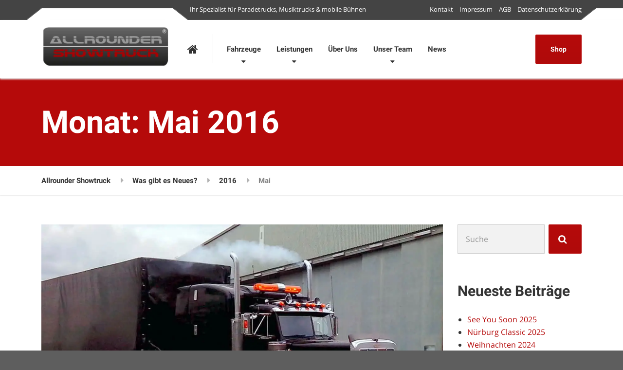

--- FILE ---
content_type: text/html; charset=UTF-8
request_url: https://www.allrounder-showtruck.de/2016/05/
body_size: 26193
content:

<!DOCTYPE html>
<html lang="de" class="no-js" prefix="og: http://ogp.me/ns#">
	<head><meta charset="UTF-8" /><script>if(navigator.userAgent.match(/MSIE|Internet Explorer/i)||navigator.userAgent.match(/Trident\/7\..*?rv:11/i)){var href=document.location.href;if(!href.match(/[?&]nowprocket/)){if(href.indexOf("?")==-1){if(href.indexOf("#")==-1){document.location.href=href+"?nowprocket=1"}else{document.location.href=href.replace("#","?nowprocket=1#")}}else{if(href.indexOf("#")==-1){document.location.href=href+"&nowprocket=1"}else{document.location.href=href.replace("#","&nowprocket=1#")}}}}</script><script>(()=>{class RocketLazyLoadScripts{constructor(){this.v="2.0.4",this.userEvents=["keydown","keyup","mousedown","mouseup","mousemove","mouseover","mouseout","touchmove","touchstart","touchend","touchcancel","wheel","click","dblclick","input"],this.attributeEvents=["onblur","onclick","oncontextmenu","ondblclick","onfocus","onmousedown","onmouseenter","onmouseleave","onmousemove","onmouseout","onmouseover","onmouseup","onmousewheel","onscroll","onsubmit"]}async t(){this.i(),this.o(),/iP(ad|hone)/.test(navigator.userAgent)&&this.h(),this.u(),this.l(this),this.m(),this.k(this),this.p(this),this._(),await Promise.all([this.R(),this.L()]),this.lastBreath=Date.now(),this.S(this),this.P(),this.D(),this.O(),this.M(),await this.C(this.delayedScripts.normal),await this.C(this.delayedScripts.defer),await this.C(this.delayedScripts.async),await this.T(),await this.F(),await this.j(),await this.A(),window.dispatchEvent(new Event("rocket-allScriptsLoaded")),this.everythingLoaded=!0,this.lastTouchEnd&&await new Promise(t=>setTimeout(t,500-Date.now()+this.lastTouchEnd)),this.I(),this.H(),this.U(),this.W()}i(){this.CSPIssue=sessionStorage.getItem("rocketCSPIssue"),document.addEventListener("securitypolicyviolation",t=>{this.CSPIssue||"script-src-elem"!==t.violatedDirective||"data"!==t.blockedURI||(this.CSPIssue=!0,sessionStorage.setItem("rocketCSPIssue",!0))},{isRocket:!0})}o(){window.addEventListener("pageshow",t=>{this.persisted=t.persisted,this.realWindowLoadedFired=!0},{isRocket:!0}),window.addEventListener("pagehide",()=>{this.onFirstUserAction=null},{isRocket:!0})}h(){let t;function e(e){t=e}window.addEventListener("touchstart",e,{isRocket:!0}),window.addEventListener("touchend",function i(o){o.changedTouches[0]&&t.changedTouches[0]&&Math.abs(o.changedTouches[0].pageX-t.changedTouches[0].pageX)<10&&Math.abs(o.changedTouches[0].pageY-t.changedTouches[0].pageY)<10&&o.timeStamp-t.timeStamp<200&&(window.removeEventListener("touchstart",e,{isRocket:!0}),window.removeEventListener("touchend",i,{isRocket:!0}),"INPUT"===o.target.tagName&&"text"===o.target.type||(o.target.dispatchEvent(new TouchEvent("touchend",{target:o.target,bubbles:!0})),o.target.dispatchEvent(new MouseEvent("mouseover",{target:o.target,bubbles:!0})),o.target.dispatchEvent(new PointerEvent("click",{target:o.target,bubbles:!0,cancelable:!0,detail:1,clientX:o.changedTouches[0].clientX,clientY:o.changedTouches[0].clientY})),event.preventDefault()))},{isRocket:!0})}q(t){this.userActionTriggered||("mousemove"!==t.type||this.firstMousemoveIgnored?"keyup"===t.type||"mouseover"===t.type||"mouseout"===t.type||(this.userActionTriggered=!0,this.onFirstUserAction&&this.onFirstUserAction()):this.firstMousemoveIgnored=!0),"click"===t.type&&t.preventDefault(),t.stopPropagation(),t.stopImmediatePropagation(),"touchstart"===this.lastEvent&&"touchend"===t.type&&(this.lastTouchEnd=Date.now()),"click"===t.type&&(this.lastTouchEnd=0),this.lastEvent=t.type,t.composedPath&&t.composedPath()[0].getRootNode()instanceof ShadowRoot&&(t.rocketTarget=t.composedPath()[0]),this.savedUserEvents.push(t)}u(){this.savedUserEvents=[],this.userEventHandler=this.q.bind(this),this.userEvents.forEach(t=>window.addEventListener(t,this.userEventHandler,{passive:!1,isRocket:!0})),document.addEventListener("visibilitychange",this.userEventHandler,{isRocket:!0})}U(){this.userEvents.forEach(t=>window.removeEventListener(t,this.userEventHandler,{passive:!1,isRocket:!0})),document.removeEventListener("visibilitychange",this.userEventHandler,{isRocket:!0}),this.savedUserEvents.forEach(t=>{(t.rocketTarget||t.target).dispatchEvent(new window[t.constructor.name](t.type,t))})}m(){const t="return false",e=Array.from(this.attributeEvents,t=>"data-rocket-"+t),i="["+this.attributeEvents.join("],[")+"]",o="[data-rocket-"+this.attributeEvents.join("],[data-rocket-")+"]",s=(e,i,o)=>{o&&o!==t&&(e.setAttribute("data-rocket-"+i,o),e["rocket"+i]=new Function("event",o),e.setAttribute(i,t))};new MutationObserver(t=>{for(const n of t)"attributes"===n.type&&(n.attributeName.startsWith("data-rocket-")||this.everythingLoaded?n.attributeName.startsWith("data-rocket-")&&this.everythingLoaded&&this.N(n.target,n.attributeName.substring(12)):s(n.target,n.attributeName,n.target.getAttribute(n.attributeName))),"childList"===n.type&&n.addedNodes.forEach(t=>{if(t.nodeType===Node.ELEMENT_NODE)if(this.everythingLoaded)for(const i of[t,...t.querySelectorAll(o)])for(const t of i.getAttributeNames())e.includes(t)&&this.N(i,t.substring(12));else for(const e of[t,...t.querySelectorAll(i)])for(const t of e.getAttributeNames())this.attributeEvents.includes(t)&&s(e,t,e.getAttribute(t))})}).observe(document,{subtree:!0,childList:!0,attributeFilter:[...this.attributeEvents,...e]})}I(){this.attributeEvents.forEach(t=>{document.querySelectorAll("[data-rocket-"+t+"]").forEach(e=>{this.N(e,t)})})}N(t,e){const i=t.getAttribute("data-rocket-"+e);i&&(t.setAttribute(e,i),t.removeAttribute("data-rocket-"+e))}k(t){Object.defineProperty(HTMLElement.prototype,"onclick",{get(){return this.rocketonclick||null},set(e){this.rocketonclick=e,this.setAttribute(t.everythingLoaded?"onclick":"data-rocket-onclick","this.rocketonclick(event)")}})}S(t){function e(e,i){let o=e[i];e[i]=null,Object.defineProperty(e,i,{get:()=>o,set(s){t.everythingLoaded?o=s:e["rocket"+i]=o=s}})}e(document,"onreadystatechange"),e(window,"onload"),e(window,"onpageshow");try{Object.defineProperty(document,"readyState",{get:()=>t.rocketReadyState,set(e){t.rocketReadyState=e},configurable:!0}),document.readyState="loading"}catch(t){console.log("WPRocket DJE readyState conflict, bypassing")}}l(t){this.originalAddEventListener=EventTarget.prototype.addEventListener,this.originalRemoveEventListener=EventTarget.prototype.removeEventListener,this.savedEventListeners=[],EventTarget.prototype.addEventListener=function(e,i,o){o&&o.isRocket||!t.B(e,this)&&!t.userEvents.includes(e)||t.B(e,this)&&!t.userActionTriggered||e.startsWith("rocket-")||t.everythingLoaded?t.originalAddEventListener.call(this,e,i,o):(t.savedEventListeners.push({target:this,remove:!1,type:e,func:i,options:o}),"mouseenter"!==e&&"mouseleave"!==e||t.originalAddEventListener.call(this,e,t.savedUserEvents.push,o))},EventTarget.prototype.removeEventListener=function(e,i,o){o&&o.isRocket||!t.B(e,this)&&!t.userEvents.includes(e)||t.B(e,this)&&!t.userActionTriggered||e.startsWith("rocket-")||t.everythingLoaded?t.originalRemoveEventListener.call(this,e,i,o):t.savedEventListeners.push({target:this,remove:!0,type:e,func:i,options:o})}}J(t,e){this.savedEventListeners=this.savedEventListeners.filter(i=>{let o=i.type,s=i.target||window;return e!==o||t!==s||(this.B(o,s)&&(i.type="rocket-"+o),this.$(i),!1)})}H(){EventTarget.prototype.addEventListener=this.originalAddEventListener,EventTarget.prototype.removeEventListener=this.originalRemoveEventListener,this.savedEventListeners.forEach(t=>this.$(t))}$(t){t.remove?this.originalRemoveEventListener.call(t.target,t.type,t.func,t.options):this.originalAddEventListener.call(t.target,t.type,t.func,t.options)}p(t){let e;function i(e){return t.everythingLoaded?e:e.split(" ").map(t=>"load"===t||t.startsWith("load.")?"rocket-jquery-load":t).join(" ")}function o(o){function s(e){const s=o.fn[e];o.fn[e]=o.fn.init.prototype[e]=function(){return this[0]===window&&t.userActionTriggered&&("string"==typeof arguments[0]||arguments[0]instanceof String?arguments[0]=i(arguments[0]):"object"==typeof arguments[0]&&Object.keys(arguments[0]).forEach(t=>{const e=arguments[0][t];delete arguments[0][t],arguments[0][i(t)]=e})),s.apply(this,arguments),this}}if(o&&o.fn&&!t.allJQueries.includes(o)){const e={DOMContentLoaded:[],"rocket-DOMContentLoaded":[]};for(const t in e)document.addEventListener(t,()=>{e[t].forEach(t=>t())},{isRocket:!0});o.fn.ready=o.fn.init.prototype.ready=function(i){function s(){parseInt(o.fn.jquery)>2?setTimeout(()=>i.bind(document)(o)):i.bind(document)(o)}return"function"==typeof i&&(t.realDomReadyFired?!t.userActionTriggered||t.fauxDomReadyFired?s():e["rocket-DOMContentLoaded"].push(s):e.DOMContentLoaded.push(s)),o([])},s("on"),s("one"),s("off"),t.allJQueries.push(o)}e=o}t.allJQueries=[],o(window.jQuery),Object.defineProperty(window,"jQuery",{get:()=>e,set(t){o(t)}})}P(){const t=new Map;document.write=document.writeln=function(e){const i=document.currentScript,o=document.createRange(),s=i.parentElement;let n=t.get(i);void 0===n&&(n=i.nextSibling,t.set(i,n));const c=document.createDocumentFragment();o.setStart(c,0),c.appendChild(o.createContextualFragment(e)),s.insertBefore(c,n)}}async R(){return new Promise(t=>{this.userActionTriggered?t():this.onFirstUserAction=t})}async L(){return new Promise(t=>{document.addEventListener("DOMContentLoaded",()=>{this.realDomReadyFired=!0,t()},{isRocket:!0})})}async j(){return this.realWindowLoadedFired?Promise.resolve():new Promise(t=>{window.addEventListener("load",t,{isRocket:!0})})}M(){this.pendingScripts=[];this.scriptsMutationObserver=new MutationObserver(t=>{for(const e of t)e.addedNodes.forEach(t=>{"SCRIPT"!==t.tagName||t.noModule||t.isWPRocket||this.pendingScripts.push({script:t,promise:new Promise(e=>{const i=()=>{const i=this.pendingScripts.findIndex(e=>e.script===t);i>=0&&this.pendingScripts.splice(i,1),e()};t.addEventListener("load",i,{isRocket:!0}),t.addEventListener("error",i,{isRocket:!0}),setTimeout(i,1e3)})})})}),this.scriptsMutationObserver.observe(document,{childList:!0,subtree:!0})}async F(){await this.X(),this.pendingScripts.length?(await this.pendingScripts[0].promise,await this.F()):this.scriptsMutationObserver.disconnect()}D(){this.delayedScripts={normal:[],async:[],defer:[]},document.querySelectorAll("script[type$=rocketlazyloadscript]").forEach(t=>{t.hasAttribute("data-rocket-src")?t.hasAttribute("async")&&!1!==t.async?this.delayedScripts.async.push(t):t.hasAttribute("defer")&&!1!==t.defer||"module"===t.getAttribute("data-rocket-type")?this.delayedScripts.defer.push(t):this.delayedScripts.normal.push(t):this.delayedScripts.normal.push(t)})}async _(){await this.L();let t=[];document.querySelectorAll("script[type$=rocketlazyloadscript][data-rocket-src]").forEach(e=>{let i=e.getAttribute("data-rocket-src");if(i&&!i.startsWith("data:")){i.startsWith("//")&&(i=location.protocol+i);try{const o=new URL(i).origin;o!==location.origin&&t.push({src:o,crossOrigin:e.crossOrigin||"module"===e.getAttribute("data-rocket-type")})}catch(t){}}}),t=[...new Map(t.map(t=>[JSON.stringify(t),t])).values()],this.Y(t,"preconnect")}async G(t){if(await this.K(),!0!==t.noModule||!("noModule"in HTMLScriptElement.prototype))return new Promise(e=>{let i;function o(){(i||t).setAttribute("data-rocket-status","executed"),e()}try{if(navigator.userAgent.includes("Firefox/")||""===navigator.vendor||this.CSPIssue)i=document.createElement("script"),[...t.attributes].forEach(t=>{let e=t.nodeName;"type"!==e&&("data-rocket-type"===e&&(e="type"),"data-rocket-src"===e&&(e="src"),i.setAttribute(e,t.nodeValue))}),t.text&&(i.text=t.text),t.nonce&&(i.nonce=t.nonce),i.hasAttribute("src")?(i.addEventListener("load",o,{isRocket:!0}),i.addEventListener("error",()=>{i.setAttribute("data-rocket-status","failed-network"),e()},{isRocket:!0}),setTimeout(()=>{i.isConnected||e()},1)):(i.text=t.text,o()),i.isWPRocket=!0,t.parentNode.replaceChild(i,t);else{const i=t.getAttribute("data-rocket-type"),s=t.getAttribute("data-rocket-src");i?(t.type=i,t.removeAttribute("data-rocket-type")):t.removeAttribute("type"),t.addEventListener("load",o,{isRocket:!0}),t.addEventListener("error",i=>{this.CSPIssue&&i.target.src.startsWith("data:")?(console.log("WPRocket: CSP fallback activated"),t.removeAttribute("src"),this.G(t).then(e)):(t.setAttribute("data-rocket-status","failed-network"),e())},{isRocket:!0}),s?(t.fetchPriority="high",t.removeAttribute("data-rocket-src"),t.src=s):t.src="data:text/javascript;base64,"+window.btoa(unescape(encodeURIComponent(t.text)))}}catch(i){t.setAttribute("data-rocket-status","failed-transform"),e()}});t.setAttribute("data-rocket-status","skipped")}async C(t){const e=t.shift();return e?(e.isConnected&&await this.G(e),this.C(t)):Promise.resolve()}O(){this.Y([...this.delayedScripts.normal,...this.delayedScripts.defer,...this.delayedScripts.async],"preload")}Y(t,e){this.trash=this.trash||[];let i=!0;var o=document.createDocumentFragment();t.forEach(t=>{const s=t.getAttribute&&t.getAttribute("data-rocket-src")||t.src;if(s&&!s.startsWith("data:")){const n=document.createElement("link");n.href=s,n.rel=e,"preconnect"!==e&&(n.as="script",n.fetchPriority=i?"high":"low"),t.getAttribute&&"module"===t.getAttribute("data-rocket-type")&&(n.crossOrigin=!0),t.crossOrigin&&(n.crossOrigin=t.crossOrigin),t.integrity&&(n.integrity=t.integrity),t.nonce&&(n.nonce=t.nonce),o.appendChild(n),this.trash.push(n),i=!1}}),document.head.appendChild(o)}W(){this.trash.forEach(t=>t.remove())}async T(){try{document.readyState="interactive"}catch(t){}this.fauxDomReadyFired=!0;try{await this.K(),this.J(document,"readystatechange"),document.dispatchEvent(new Event("rocket-readystatechange")),await this.K(),document.rocketonreadystatechange&&document.rocketonreadystatechange(),await this.K(),this.J(document,"DOMContentLoaded"),document.dispatchEvent(new Event("rocket-DOMContentLoaded")),await this.K(),this.J(window,"DOMContentLoaded"),window.dispatchEvent(new Event("rocket-DOMContentLoaded"))}catch(t){console.error(t)}}async A(){try{document.readyState="complete"}catch(t){}try{await this.K(),this.J(document,"readystatechange"),document.dispatchEvent(new Event("rocket-readystatechange")),await this.K(),document.rocketonreadystatechange&&document.rocketonreadystatechange(),await this.K(),this.J(window,"load"),window.dispatchEvent(new Event("rocket-load")),await this.K(),window.rocketonload&&window.rocketonload(),await this.K(),this.allJQueries.forEach(t=>t(window).trigger("rocket-jquery-load")),await this.K(),this.J(window,"pageshow");const t=new Event("rocket-pageshow");t.persisted=this.persisted,window.dispatchEvent(t),await this.K(),window.rocketonpageshow&&window.rocketonpageshow({persisted:this.persisted})}catch(t){console.error(t)}}async K(){Date.now()-this.lastBreath>45&&(await this.X(),this.lastBreath=Date.now())}async X(){return document.hidden?new Promise(t=>setTimeout(t)):new Promise(t=>requestAnimationFrame(t))}B(t,e){return e===document&&"readystatechange"===t||(e===document&&"DOMContentLoaded"===t||(e===window&&"DOMContentLoaded"===t||(e===window&&"load"===t||e===window&&"pageshow"===t)))}static run(){(new RocketLazyLoadScripts).t()}}RocketLazyLoadScripts.run()})();</script>

<title>- Allrounder Showtruck</title>


<!-- SEO by Squirrly SEO 12.4.15 - https://plugin.squirrly.co/ -->

<meta name="robots" content="index,follow">
<meta name="googlebot" content="index,follow,max-snippet:-1,max-image-preview:large,max-video-preview:-1">
<meta name="bingbot" content="index,follow,max-snippet:-1,max-image-preview:large,max-video-preview:-1">

<meta name="keywords" content="CSD,Karneval der Kulturen,Mendig,Pfingsten,US-Car" />
<link rel="canonical" href="https://www.allrounder-showtruck.de/2016/05/" />
<link rel="alternate" type="application/rss+xml" href="https://www.allrounder-showtruck.de/sitemap.xml" />

<meta name="dc.language" content="de" />
<meta name="dc.language.iso" content="de_DE" />
<meta name="dc.publisher" content="Allrounder Showtruck" />
<meta name="dc.title" content="- Allrounder Showtruck" />
<meta name="dc.date.issued" content="" />

<meta property="og:url" content="https://www.allrounder-showtruck.de/2016/05/" />
<meta property="og:title" content="- Allrounder Showtruck" />
<meta property="og:description" content="" />
<meta property="og:type" content="website" />
<meta property="og:site_name" content="Allrounder Showtruck" />
<meta property="og:locale" content="de_DE" />
<script type="application/ld+json">{"@context":"https://schema.org","@graph":[{"@type":"WebSite","@id":"https://www.allrounder-showtruck.de/2016/05/#website","url":"https://www.allrounder-showtruck.de/2016/05/","name":"Allrounder Showtruck","headline":"","mainEntityOfPage":{"@type":"WebPage","url":"https://www.allrounder-showtruck.de/2016/05/"},"datePublished":false,"potentialAction":{"@type":"SearchAction","target":"https://www.allrounder-showtruck.de/?s={search_term_string}","query-input":"required name=search_term_string"},"publisher":{"@type":"Organization","@id":"https://www.allrounder-showtruck.de/2016/05/#Organization","url":"https://www.allrounder-showtruck.de/2016/05/","name":"Allrounder Showtruck","logo":{"@type":"ImageObject","url":"http://www.allrounder-showtruck.de/wp-content/uploads/2015/10/logo-font.png","@id":"https://www.allrounder-showtruck.de/2016/05/#logo","caption":"Allrounder Showtruck"},"contactPoint":{"@type":"ContactPoint","telephone":"+49 (0) 2683 - 93 72 881","contactType":"customer service","@id":"https://www.allrounder-showtruck.de/2016/05/#contactpoint"},"description":"Spezielist f\u00fcr die Vermietung von Paradetrucks, Musiktrucks und mobilen B\u00fchnen. Beratung f\u00fcr einen professionellen Auftritt auf Paraden und Events."}},{"@type":"BreadcrumbList","@id":"https://www.allrounder-showtruck.de/2016/05/#breadcrumblist","itemListElement":[[{"@type":"ListItem","position":1,"item":{"@id":"https://www.allrounder-showtruck.de","name":"Allrounder Showtruck  - Ihr Spezialist f\u00fcr Paradetrucks, Musiktrucks &#038; mobile B\u00fchnen"}},{"@type":"ListItem","position":2,"item":{"@id":"https://www.allrounder-showtruck.de/category/allgemein/","name":"Allgemein"}},{"@type":"ListItem","position":3,"item":{"@id":"https://www.allrounder-showtruck.de/2016/05/","name":"  - Allrounder Showtruck"}}],[{"@type":"ListItem","position":1,"item":{"@id":"https://www.allrounder-showtruck.de","name":"Allrounder Showtruck  - Ihr Spezialist f\u00fcr Paradetrucks, Musiktrucks &#038; mobile B\u00fchnen"}},{"@type":"ListItem","position":2,"item":{"@id":"https://www.allrounder-showtruck.de/category/events/","name":"Events"}},{"@type":"ListItem","position":3,"item":{"@id":"https://www.allrounder-showtruck.de/2016/05/","name":"  - Allrounder Showtruck"}}]]}]}</script>
<!-- /SEO by Squirrly SEO - WordPress SEO Plugin -->



		
		<meta name="viewport" content="width=device-width, initial-scale=1.0" />
		
		
<link rel='dns-prefetch' href='//www.googletagmanager.com' />

<link rel="alternate" type="application/rss+xml" title="Allrounder Showtruck &raquo; Feed" href="https://www.allrounder-showtruck.de/feed/" />
<link rel="alternate" type="application/rss+xml" title="Allrounder Showtruck &raquo; Kommentar-Feed" href="https://www.allrounder-showtruck.de/comments/feed/" />
<style id='wp-img-auto-sizes-contain-inline-css' type='text/css'>
img:is([sizes=auto i],[sizes^="auto," i]){contain-intrinsic-size:3000px 1500px}
/*# sourceURL=wp-img-auto-sizes-contain-inline-css */
</style>
<link rel='stylesheet' id='aca33b9c04-css' href='https://www.allrounder-showtruck.de/wp-content/plugins/squirrly-seo/view/assets/css/frontend.min.css?ver=12.4.15' type='text/css' media='all' />
<style id='wp-emoji-styles-inline-css' type='text/css'>

	img.wp-smiley, img.emoji {
		display: inline !important;
		border: none !important;
		box-shadow: none !important;
		height: 1em !important;
		width: 1em !important;
		margin: 0 0.07em !important;
		vertical-align: -0.1em !important;
		background: none !important;
		padding: 0 !important;
	}
/*# sourceURL=wp-emoji-styles-inline-css */
</style>
<style id='wp-block-library-inline-css' type='text/css'>
:root{--wp-block-synced-color:#7a00df;--wp-block-synced-color--rgb:122,0,223;--wp-bound-block-color:var(--wp-block-synced-color);--wp-editor-canvas-background:#ddd;--wp-admin-theme-color:#007cba;--wp-admin-theme-color--rgb:0,124,186;--wp-admin-theme-color-darker-10:#006ba1;--wp-admin-theme-color-darker-10--rgb:0,107,160.5;--wp-admin-theme-color-darker-20:#005a87;--wp-admin-theme-color-darker-20--rgb:0,90,135;--wp-admin-border-width-focus:2px}@media (min-resolution:192dpi){:root{--wp-admin-border-width-focus:1.5px}}.wp-element-button{cursor:pointer}:root .has-very-light-gray-background-color{background-color:#eee}:root .has-very-dark-gray-background-color{background-color:#313131}:root .has-very-light-gray-color{color:#eee}:root .has-very-dark-gray-color{color:#313131}:root .has-vivid-green-cyan-to-vivid-cyan-blue-gradient-background{background:linear-gradient(135deg,#00d084,#0693e3)}:root .has-purple-crush-gradient-background{background:linear-gradient(135deg,#34e2e4,#4721fb 50%,#ab1dfe)}:root .has-hazy-dawn-gradient-background{background:linear-gradient(135deg,#faaca8,#dad0ec)}:root .has-subdued-olive-gradient-background{background:linear-gradient(135deg,#fafae1,#67a671)}:root .has-atomic-cream-gradient-background{background:linear-gradient(135deg,#fdd79a,#004a59)}:root .has-nightshade-gradient-background{background:linear-gradient(135deg,#330968,#31cdcf)}:root .has-midnight-gradient-background{background:linear-gradient(135deg,#020381,#2874fc)}:root{--wp--preset--font-size--normal:16px;--wp--preset--font-size--huge:42px}.has-regular-font-size{font-size:1em}.has-larger-font-size{font-size:2.625em}.has-normal-font-size{font-size:var(--wp--preset--font-size--normal)}.has-huge-font-size{font-size:var(--wp--preset--font-size--huge)}.has-text-align-center{text-align:center}.has-text-align-left{text-align:left}.has-text-align-right{text-align:right}.has-fit-text{white-space:nowrap!important}#end-resizable-editor-section{display:none}.aligncenter{clear:both}.items-justified-left{justify-content:flex-start}.items-justified-center{justify-content:center}.items-justified-right{justify-content:flex-end}.items-justified-space-between{justify-content:space-between}.screen-reader-text{border:0;clip-path:inset(50%);height:1px;margin:-1px;overflow:hidden;padding:0;position:absolute;width:1px;word-wrap:normal!important}.screen-reader-text:focus{background-color:#ddd;clip-path:none;color:#444;display:block;font-size:1em;height:auto;left:5px;line-height:normal;padding:15px 23px 14px;text-decoration:none;top:5px;width:auto;z-index:100000}html :where(.has-border-color){border-style:solid}html :where([style*=border-top-color]){border-top-style:solid}html :where([style*=border-right-color]){border-right-style:solid}html :where([style*=border-bottom-color]){border-bottom-style:solid}html :where([style*=border-left-color]){border-left-style:solid}html :where([style*=border-width]){border-style:solid}html :where([style*=border-top-width]){border-top-style:solid}html :where([style*=border-right-width]){border-right-style:solid}html :where([style*=border-bottom-width]){border-bottom-style:solid}html :where([style*=border-left-width]){border-left-style:solid}html :where(img[class*=wp-image-]){height:auto;max-width:100%}:where(figure){margin:0 0 1em}html :where(.is-position-sticky){--wp-admin--admin-bar--position-offset:var(--wp-admin--admin-bar--height,0px)}@media screen and (max-width:600px){html :where(.is-position-sticky){--wp-admin--admin-bar--position-offset:0px}}

/*# sourceURL=wp-block-library-inline-css */
</style><link data-minify="1" rel='stylesheet' id='wc-blocks-style-css' href='https://www.allrounder-showtruck.de/wp-content/cache/min/1/wp-content/plugins/woocommerce/assets/client/blocks/wc-blocks.css?ver=1768770510' type='text/css' media='all' />
<style id='global-styles-inline-css' type='text/css'>
:root{--wp--preset--aspect-ratio--square: 1;--wp--preset--aspect-ratio--4-3: 4/3;--wp--preset--aspect-ratio--3-4: 3/4;--wp--preset--aspect-ratio--3-2: 3/2;--wp--preset--aspect-ratio--2-3: 2/3;--wp--preset--aspect-ratio--16-9: 16/9;--wp--preset--aspect-ratio--9-16: 9/16;--wp--preset--color--black: #000000;--wp--preset--color--cyan-bluish-gray: #abb8c3;--wp--preset--color--white: #ffffff;--wp--preset--color--pale-pink: #f78da7;--wp--preset--color--vivid-red: #cf2e2e;--wp--preset--color--luminous-vivid-orange: #ff6900;--wp--preset--color--luminous-vivid-amber: #fcb900;--wp--preset--color--light-green-cyan: #7bdcb5;--wp--preset--color--vivid-green-cyan: #00d084;--wp--preset--color--pale-cyan-blue: #8ed1fc;--wp--preset--color--vivid-cyan-blue: #0693e3;--wp--preset--color--vivid-purple: #9b51e0;--wp--preset--gradient--vivid-cyan-blue-to-vivid-purple: linear-gradient(135deg,rgb(6,147,227) 0%,rgb(155,81,224) 100%);--wp--preset--gradient--light-green-cyan-to-vivid-green-cyan: linear-gradient(135deg,rgb(122,220,180) 0%,rgb(0,208,130) 100%);--wp--preset--gradient--luminous-vivid-amber-to-luminous-vivid-orange: linear-gradient(135deg,rgb(252,185,0) 0%,rgb(255,105,0) 100%);--wp--preset--gradient--luminous-vivid-orange-to-vivid-red: linear-gradient(135deg,rgb(255,105,0) 0%,rgb(207,46,46) 100%);--wp--preset--gradient--very-light-gray-to-cyan-bluish-gray: linear-gradient(135deg,rgb(238,238,238) 0%,rgb(169,184,195) 100%);--wp--preset--gradient--cool-to-warm-spectrum: linear-gradient(135deg,rgb(74,234,220) 0%,rgb(151,120,209) 20%,rgb(207,42,186) 40%,rgb(238,44,130) 60%,rgb(251,105,98) 80%,rgb(254,248,76) 100%);--wp--preset--gradient--blush-light-purple: linear-gradient(135deg,rgb(255,206,236) 0%,rgb(152,150,240) 100%);--wp--preset--gradient--blush-bordeaux: linear-gradient(135deg,rgb(254,205,165) 0%,rgb(254,45,45) 50%,rgb(107,0,62) 100%);--wp--preset--gradient--luminous-dusk: linear-gradient(135deg,rgb(255,203,112) 0%,rgb(199,81,192) 50%,rgb(65,88,208) 100%);--wp--preset--gradient--pale-ocean: linear-gradient(135deg,rgb(255,245,203) 0%,rgb(182,227,212) 50%,rgb(51,167,181) 100%);--wp--preset--gradient--electric-grass: linear-gradient(135deg,rgb(202,248,128) 0%,rgb(113,206,126) 100%);--wp--preset--gradient--midnight: linear-gradient(135deg,rgb(2,3,129) 0%,rgb(40,116,252) 100%);--wp--preset--font-size--small: 13px;--wp--preset--font-size--medium: 20px;--wp--preset--font-size--large: 36px;--wp--preset--font-size--x-large: 42px;--wp--preset--spacing--20: 0.44rem;--wp--preset--spacing--30: 0.67rem;--wp--preset--spacing--40: 1rem;--wp--preset--spacing--50: 1.5rem;--wp--preset--spacing--60: 2.25rem;--wp--preset--spacing--70: 3.38rem;--wp--preset--spacing--80: 5.06rem;--wp--preset--shadow--natural: 6px 6px 9px rgba(0, 0, 0, 0.2);--wp--preset--shadow--deep: 12px 12px 50px rgba(0, 0, 0, 0.4);--wp--preset--shadow--sharp: 6px 6px 0px rgba(0, 0, 0, 0.2);--wp--preset--shadow--outlined: 6px 6px 0px -3px rgb(255, 255, 255), 6px 6px rgb(0, 0, 0);--wp--preset--shadow--crisp: 6px 6px 0px rgb(0, 0, 0);}:where(.is-layout-flex){gap: 0.5em;}:where(.is-layout-grid){gap: 0.5em;}body .is-layout-flex{display: flex;}.is-layout-flex{flex-wrap: wrap;align-items: center;}.is-layout-flex > :is(*, div){margin: 0;}body .is-layout-grid{display: grid;}.is-layout-grid > :is(*, div){margin: 0;}:where(.wp-block-columns.is-layout-flex){gap: 2em;}:where(.wp-block-columns.is-layout-grid){gap: 2em;}:where(.wp-block-post-template.is-layout-flex){gap: 1.25em;}:where(.wp-block-post-template.is-layout-grid){gap: 1.25em;}.has-black-color{color: var(--wp--preset--color--black) !important;}.has-cyan-bluish-gray-color{color: var(--wp--preset--color--cyan-bluish-gray) !important;}.has-white-color{color: var(--wp--preset--color--white) !important;}.has-pale-pink-color{color: var(--wp--preset--color--pale-pink) !important;}.has-vivid-red-color{color: var(--wp--preset--color--vivid-red) !important;}.has-luminous-vivid-orange-color{color: var(--wp--preset--color--luminous-vivid-orange) !important;}.has-luminous-vivid-amber-color{color: var(--wp--preset--color--luminous-vivid-amber) !important;}.has-light-green-cyan-color{color: var(--wp--preset--color--light-green-cyan) !important;}.has-vivid-green-cyan-color{color: var(--wp--preset--color--vivid-green-cyan) !important;}.has-pale-cyan-blue-color{color: var(--wp--preset--color--pale-cyan-blue) !important;}.has-vivid-cyan-blue-color{color: var(--wp--preset--color--vivid-cyan-blue) !important;}.has-vivid-purple-color{color: var(--wp--preset--color--vivid-purple) !important;}.has-black-background-color{background-color: var(--wp--preset--color--black) !important;}.has-cyan-bluish-gray-background-color{background-color: var(--wp--preset--color--cyan-bluish-gray) !important;}.has-white-background-color{background-color: var(--wp--preset--color--white) !important;}.has-pale-pink-background-color{background-color: var(--wp--preset--color--pale-pink) !important;}.has-vivid-red-background-color{background-color: var(--wp--preset--color--vivid-red) !important;}.has-luminous-vivid-orange-background-color{background-color: var(--wp--preset--color--luminous-vivid-orange) !important;}.has-luminous-vivid-amber-background-color{background-color: var(--wp--preset--color--luminous-vivid-amber) !important;}.has-light-green-cyan-background-color{background-color: var(--wp--preset--color--light-green-cyan) !important;}.has-vivid-green-cyan-background-color{background-color: var(--wp--preset--color--vivid-green-cyan) !important;}.has-pale-cyan-blue-background-color{background-color: var(--wp--preset--color--pale-cyan-blue) !important;}.has-vivid-cyan-blue-background-color{background-color: var(--wp--preset--color--vivid-cyan-blue) !important;}.has-vivid-purple-background-color{background-color: var(--wp--preset--color--vivid-purple) !important;}.has-black-border-color{border-color: var(--wp--preset--color--black) !important;}.has-cyan-bluish-gray-border-color{border-color: var(--wp--preset--color--cyan-bluish-gray) !important;}.has-white-border-color{border-color: var(--wp--preset--color--white) !important;}.has-pale-pink-border-color{border-color: var(--wp--preset--color--pale-pink) !important;}.has-vivid-red-border-color{border-color: var(--wp--preset--color--vivid-red) !important;}.has-luminous-vivid-orange-border-color{border-color: var(--wp--preset--color--luminous-vivid-orange) !important;}.has-luminous-vivid-amber-border-color{border-color: var(--wp--preset--color--luminous-vivid-amber) !important;}.has-light-green-cyan-border-color{border-color: var(--wp--preset--color--light-green-cyan) !important;}.has-vivid-green-cyan-border-color{border-color: var(--wp--preset--color--vivid-green-cyan) !important;}.has-pale-cyan-blue-border-color{border-color: var(--wp--preset--color--pale-cyan-blue) !important;}.has-vivid-cyan-blue-border-color{border-color: var(--wp--preset--color--vivid-cyan-blue) !important;}.has-vivid-purple-border-color{border-color: var(--wp--preset--color--vivid-purple) !important;}.has-vivid-cyan-blue-to-vivid-purple-gradient-background{background: var(--wp--preset--gradient--vivid-cyan-blue-to-vivid-purple) !important;}.has-light-green-cyan-to-vivid-green-cyan-gradient-background{background: var(--wp--preset--gradient--light-green-cyan-to-vivid-green-cyan) !important;}.has-luminous-vivid-amber-to-luminous-vivid-orange-gradient-background{background: var(--wp--preset--gradient--luminous-vivid-amber-to-luminous-vivid-orange) !important;}.has-luminous-vivid-orange-to-vivid-red-gradient-background{background: var(--wp--preset--gradient--luminous-vivid-orange-to-vivid-red) !important;}.has-very-light-gray-to-cyan-bluish-gray-gradient-background{background: var(--wp--preset--gradient--very-light-gray-to-cyan-bluish-gray) !important;}.has-cool-to-warm-spectrum-gradient-background{background: var(--wp--preset--gradient--cool-to-warm-spectrum) !important;}.has-blush-light-purple-gradient-background{background: var(--wp--preset--gradient--blush-light-purple) !important;}.has-blush-bordeaux-gradient-background{background: var(--wp--preset--gradient--blush-bordeaux) !important;}.has-luminous-dusk-gradient-background{background: var(--wp--preset--gradient--luminous-dusk) !important;}.has-pale-ocean-gradient-background{background: var(--wp--preset--gradient--pale-ocean) !important;}.has-electric-grass-gradient-background{background: var(--wp--preset--gradient--electric-grass) !important;}.has-midnight-gradient-background{background: var(--wp--preset--gradient--midnight) !important;}.has-small-font-size{font-size: var(--wp--preset--font-size--small) !important;}.has-medium-font-size{font-size: var(--wp--preset--font-size--medium) !important;}.has-large-font-size{font-size: var(--wp--preset--font-size--large) !important;}.has-x-large-font-size{font-size: var(--wp--preset--font-size--x-large) !important;}
/*# sourceURL=global-styles-inline-css */
</style>

<style id='classic-theme-styles-inline-css' type='text/css'>
/*! This file is auto-generated */
.wp-block-button__link{color:#fff;background-color:#32373c;border-radius:9999px;box-shadow:none;text-decoration:none;padding:calc(.667em + 2px) calc(1.333em + 2px);font-size:1.125em}.wp-block-file__button{background:#32373c;color:#fff;text-decoration:none}
/*# sourceURL=/wp-includes/css/classic-themes.min.css */
</style>
<link data-minify="1" rel='stylesheet' id='sow-image-default-4e6925654b7a-css' href='https://www.allrounder-showtruck.de/wp-content/cache/min/1/wp-content/uploads/siteorigin-widgets/sow-image-default-4e6925654b7a.css?ver=1768770510' type='text/css' media='all' />
<link data-minify="1" rel='stylesheet' id='woocommerce-layout-css' href='https://www.allrounder-showtruck.de/wp-content/cache/min/1/wp-content/plugins/woocommerce/assets/css/woocommerce-layout.css?ver=1768770510' type='text/css' media='all' />
<link data-minify="1" rel='stylesheet' id='woocommerce-smallscreen-css' href='https://www.allrounder-showtruck.de/wp-content/cache/min/1/wp-content/plugins/woocommerce/assets/css/woocommerce-smallscreen.css?ver=1768770510' type='text/css' media='only screen and (max-width: 767px)' />
<link data-minify="1" rel='stylesheet' id='woocommerce-general-css' href='https://www.allrounder-showtruck.de/wp-content/cache/min/1/wp-content/plugins/woocommerce/assets/css/woocommerce.css?ver=1768770510' type='text/css' media='all' />
<style id='woocommerce-inline-inline-css' type='text/css'>
.woocommerce form .form-row .required { visibility: visible; }
/*# sourceURL=woocommerce-inline-inline-css */
</style>
<link rel='stylesheet' id='cmplz-general-css' href='https://www.allrounder-showtruck.de/wp-content/plugins/complianz-gdpr/assets/css/cookieblocker.min.css?ver=1766005865' type='text/css' media='all' />
<link data-minify="1" rel='stylesheet' id='structurepress-main-css' href='https://www.allrounder-showtruck.de/wp-content/cache/min/1/wp-content/themes/structurepress-pt/style.css?ver=1768770511' type='text/css' media='all' />
<link data-minify="1" rel='stylesheet' id='structurepress-woocommerce-css' href='https://www.allrounder-showtruck.de/wp-content/cache/min/1/wp-content/themes/structurepress-pt/woocommerce.css?ver=1768770511' type='text/css' media='all' />
<style id='structurepress-woocommerce-inline-css' type='text/css'>
/* WP Customizer start */
.top, .top-navigation a { background-color: #444444; }
.top-navigation .sub-menu a, .top-navigation .sub-menu .sub-menu { border-color: #373737; }
.top, .top::before, .top::after, .top__container::before, .header::before, .header::after { border-color: #414141; }.top, .top-navigation a { color: #ffffff; }
.top-navigation a:focus, .top-navigation a:hover { color: #f2f2f2; }.header, .top::before, .top::after, .top__container::before, .header::before, .header::after { background-color: #ffffff; }
@media (min-width: 992px) { .header__navigation { background-color: #ffffff; } }.home-icon, .main-navigation a { color: #333333; }.home-icon:hover, .main-navigation .menu-item:focus > a, .main-navigation .menu-item:hover > a { color: #000000; }@media (max-width: 991px) { .main-navigation .sub-menu a { color: #999999; } }@media (max-width: 991px) { .header__navigation { background-color: #f2f2f2; } }
@media (max-width: 991px) { .header__navigation, .main-navigation a, .home-icon { border-color: #e0e0e0; } }@media (min-width: 992px) { .main-navigation a, .home-icon, .main-navigation > .menu-item-has-children::after { color: #333333; } }@media (min-width: 992px) { .home-icon:hover, .main-navigation .menu-item:focus > a, .main-navigation .menu-item:hover > a, .main-navigation > .current-menu-item > a { color: #a02323; } }@media (min-width: 992px) { .main-navigation .sub-menu a, .main-navigation > .current-menu-item > a::after { background-color: #aa0a0a; } }
@media (min-width: 992px) { .main-navigation .sub-menu .menu-item > a:hover { background-color: #920909; } }
@media (min-width: 992px) { .main-navigation .sub-menu a, .main-navigation .sub-menu .menu-item:first-of-type, .main-navigation .sub-menu .sub-menu a { border-color: #920909; } }
@media (min-width: 992px) { .main-navigation .sub-menu .menu-item-has-children::after { color: #920909; } }@media (min-width: 992px) { .main-navigation .sub-menu a, .main-navigation .sub-menu .menu-item:focus > a, .main-navigation .sub-menu .menu-item:hover > a { color: #ffffff; } }.page-header { background-color: #b50a0a; }
.page-header { border-color: #b00a0a; }.page-header h1, .page-header h2 { color: #ffffff; }.page-header__subtitle { color: #ffffff; }.breadcrumbs { background-color: #ffffff; }.breadcrumbs a { color: #333333; }
.breadcrumbs a:hover { color: #000000; }.breadcrumbs span > span { color: #848484; }.content-area, .icon-box__subtitle { color: #333333; }h1, h2, h3, h4, h5, h6, hentry__title, .hentry__title a, .page-box__title a, .latest-news--block .latest-news__title a, .accordion__panel .panel-title a, .icon-menu__link, .step__title, body.woocommerce-page ul.products li.product h3, .woocommerce ul.products li.product h3 { color: #333333; }.icon-box .fa, .step:hover .step__number, .person-profile__social-icon:focus, .person-profile__social-icon:hover, .contact-profile__social-icon:focus, .contact-profile__social-icon:hover, .footer-top a.icon-container:hover, .portfolio-grid__card:focus .portfolio-grid__card-title, .portfolio-grid__card:hover .portfolio-grid__card-title, body.woocommerce-page ul.products li.product a:hover img, .woocommerce ul.products li.product a:hover img, body.woocommerce-page ul.products li.product .price, .woocommerce ul.products li.product .price, body.woocommerce-page .star-rating, .woocommerce .star-rating, body.woocommerce-page div.product p.price, body.woocommerce-page p.stars a, body.woocommerce-page ul.product_list_widget .amount, .woocommerce.widget_shopping_cart .total .amount { color: #b50a0a; }
.contact-profile__name, .person-profile__tag, .latest-news--block .latest-news__date, .widget_calendar caption, .pagination .current, .portfolio-grid__nav-item.is-active::after, body.woocommerce-page .widget_shopping_cart_content .buttons .checkout, body.woocommerce-page button.button.alt, body.woocommerce-page .woocommerce-error a.button, body.woocommerce-page .woocommerce-info a.button, body.woocommerce-page .woocommerce-message a.button, .woocommerce-cart .wc-proceed-to-checkout a.checkout-button, body.woocommerce-page #payment #place_order, body.woocommerce-page #review_form #respond input#submit, .woocommerce button.button.alt:disabled, .woocommerce button.button.alt:disabled:hover, .woocommerce button.button.alt:disabled[disabled], .woocommerce button.button.alt:disabled[disabled]:hover, body.woocommerce-page nav.woocommerce-pagination ul li span.current, body.woocommerce-page .widget_product_search .search-field + input, body.woocommerce-page div.product .woocommerce-tabs ul.tabs li.active a::after, body.woocommerce-page div.product .woocommerce-tabs ul.tabs li:hover a::after, body.woocommerce-page .widget_price_filter .ui-slider .ui-slider-handle, body.woocommerce-page .widget_price_filter .ui-slider .ui-slider-range, .structurepress-table thead th { background-color: #b50a0a; }
.accordion__panel:focus, .accordion__panel:hover, .testimonial, .logo-panel img:hover, .btn-primary, body.woocommerce-page .widget_shopping_cart_content .buttons .checkout, body.woocommerce-page nav.woocommerce-pagination ul li span.current { border-color: #b50a0a; }
.portfolio-grid__card:focus .portfolio-grid__card-block::after, .portfolio-grid__card:hover .portfolio-grid__card-block::after { border-bottom-color: #b50a0a; }
.contact-profile__container, .person-profile__container, .latest-news--block .latest-news__content { border-top-color: #b50a0a; }
.brochure-box:focus, .brochure-box:hover, .sidebar .widget_nav_menu .menu > li.current-menu-item > a, .sidebar .widget_nav_menu .menu > li > a:focus, .sidebar .widget_nav_menu .menu > li > a:hover, .sticky .hentry__container, .hentry__container:hover, .latest-news--inline:focus, .latest-news--inline:hover, .latest-news--inline + .latest-news--more-news:hover, .open-position:hover .open-position__content-container, body.woocommerce-page .widget_product_categories .product-categories > li.current-cat > a, body.woocommerce-page .widget_product_categories .product-categories > li > a:focus, body.woocommerce-page .widget_product_categories .product-categories > li > a:hover { border-left-color: #b50a0a; }
.btn-primary, body.woocommerce-page span.onsale, .woocommerce span.onsale { background: #b50a0a linear-gradient(to bottom, #b50a0a, #b00a0a); }
.btn-primary:hover, body.woocommerce-page button.button.alt:hover { border-color: #9d0909; }
.btn-primary:hover, body.woocommerce-page .widget_product_search .search-field + input:hover, body.woocommerce-page .widget_product_search .search-field + input:focus, body.woocommerce-page button.button.alt:hover, body.woocommerce-page .woocommerce-error a.button:hover, body.woocommerce-page .woocommerce-info a.button:hover, body.woocommerce-page .woocommerce-message a.button:hover, .woocommerce-cart .wc-proceed-to-checkout a.checkout-button:hover, body.woocommerce-page #payment #place_order:hover { background: #9d0909; }a { color: #b50a0a; }
a:focus, a:hover { color: #930808; }.footer-top { background-color: #b50a0a; }.footer-top__headings { color: #ffffff; }.footer-top { color: #ffffff; }.footer-top .widget_nav_menu .menu a { color: #999999; }.footer-bottom { background-color: #444444; }.footer-bottom { color: #999999; }.footer-bottom a { color: #dddddd; }
/* WP Customizer end */
@media (min-width: 992px) { .header__logo img { margin-top: 0px; } }

/* User custom CSS start */
h1.page-header__title {
    font-size: 4rem;
}

h2 {
   font-size: 3rem;
}

h4 {
   line-height: 1.4;
}

@media only screen and (max-width: 600px) {
h1 {
    font-size: 2.5rem;
}
h1.page-header__title {
    font-size: 2.3rem;
}
}

@media only screen and (min-width: 601px) {
h1 {
    font-size: 3rem;
}
}

@media only screen and (min-width: 992px) {
h1 {
    font-size: 4rem;
}
}

.portfolio-grid__nav-link {
    font-size: 2.5rem;
    padding-bottom: 1.0rem;
}

.call-to-action__title {
    font-size: 2.3rem;
    margin-bottom: 1rem;
}

.call-to-action__subtitle {
    font-size: 1.5rem;
    margin-bottom: 1rem;
}

.call-to-action__button {
   float: left;
   margin-top: 50px;
} 

.call-to-action__button .btn:first-of-type,  .call-to-action__button .btn {
    margin-bottom: 1rem;
}

h3, h3 .widget-title__inline {
    font-size: 2.5rem;
}

h3 {
    line-height: 1.7;
}

.sow-field-container a {
    color: #b50a0a;
}

.textwidget ul {
     padding-left: 13px;
}

.call-to-action__button {
	float: none;
	margin-top: 0;
        margin-left: 0;
}

.post-type-archive-portfolio .page-header {
      display: none;
}

@media only screen and (min-width: 800px) {
#pgc-5616-3-0 .panel-grid-cell, #pgc-5616-3-1 .panel-grid-cell, #pgc-5616-3-2 .panel-grid-cell {
   flex-basis: 100% !important;
}
}

@media only screen and (max-width: 1024px) {
#pgc-5649-0-2 {
    display: none;
}
}

.logo-panel img {
	margin-bottom: 10px;
}

.call-to-action__text {
     text-align: center;
     float: none;
     margin-bottom: 20px;
}

.page-id-36 .call-to-action__text {
     text-align: left;
}

section.related.products {
        display: none;
	padding-top: 80%;
}
section.related.products h2 {
	font-size: 2rem !important;
}

.tabs.wc-tabs {
       display: none;
}
body.woocommerce-page div.product .woocommerce-tabs h2 {
	font-size: 2rem;
        padding-top: 5%;
}
.input-checkbox {
	position: relative !important;
}

small.woocommerce-price-suffix {
	font-size: 60%;
}

@media (max-width: 768px) {
#cmplz-manage-consent .cmplz-manage-consent {
    display: unset !important;
    bottom: -5px !important;
}
}

.footer-top {
   padding: 1.7rem 0 0;
   margin-bottom: 0rem;
}

.wpcf7-form {
padding: 10px;
border: #c0c0c0 solid 1px;
background-color: #f2f2f2;
}

.wpcf7-select, .wpcf7-text, .wpcf7-textarea {
       display: block;
       width: 100%;
       box-sizing: border-box;
       margin-bottom: 1.0rem;
       padding: 0;
}

.wpcf7-list-item {
       margin-left: 0;
}

.wpcf7-submit {
      color: #ffffff;
      padding: 10px 15px 10px 15px;
      background: -webkit-gradient(linear, left bottom, left top, color-stop(0, #850707), color-stop(1, #e50d0d)); 
      float: left;
      margin-top: -1.5rem;
}

@media (min-width: 1200px) {
.main-navigation a {
	padding: 3rem 1rem;
}
}

/* User custom CSS end */



/*# sourceURL=structurepress-woocommerce-inline-css */
</style>
<link data-minify="1" rel='stylesheet' id='structurepress-google-fonts-css' href='https://www.allrounder-showtruck.de/wp-content/cache/min/1/wp-content/uploads/sgf-css/font-059b15108aa4ef9b3dc31dffffdd50f0.css?ver=1768770511' type='text/css' media='all' />
<link data-minify="1" rel='stylesheet' id='woocommerce-gzd-layout-css' href='https://www.allrounder-showtruck.de/wp-content/cache/min/1/wp-content/plugins/woocommerce-germanized/build/static/layout-styles.css?ver=1768770511' type='text/css' media='all' />
<style id='woocommerce-gzd-layout-inline-css' type='text/css'>
.woocommerce-checkout .shop_table { background-color: #eeeeee; } .product p.deposit-packaging-type { font-size: 1.25em !important; } p.woocommerce-shipping-destination { display: none; }
                .wc-gzd-nutri-score-value-a {
                    background: url(https://www.allrounder-showtruck.de/wp-content/plugins/woocommerce-germanized/assets/images/nutri-score-a.svg) no-repeat;
                }
                .wc-gzd-nutri-score-value-b {
                    background: url(https://www.allrounder-showtruck.de/wp-content/plugins/woocommerce-germanized/assets/images/nutri-score-b.svg) no-repeat;
                }
                .wc-gzd-nutri-score-value-c {
                    background: url(https://www.allrounder-showtruck.de/wp-content/plugins/woocommerce-germanized/assets/images/nutri-score-c.svg) no-repeat;
                }
                .wc-gzd-nutri-score-value-d {
                    background: url(https://www.allrounder-showtruck.de/wp-content/plugins/woocommerce-germanized/assets/images/nutri-score-d.svg) no-repeat;
                }
                .wc-gzd-nutri-score-value-e {
                    background: url(https://www.allrounder-showtruck.de/wp-content/plugins/woocommerce-germanized/assets/images/nutri-score-e.svg) no-repeat;
                }
            
/*# sourceURL=woocommerce-gzd-layout-inline-css */
</style>
<link rel='stylesheet' id='wp-featherlight-css' href='https://www.allrounder-showtruck.de/wp-content/plugins/wp-featherlight/css/wp-featherlight.min.css?ver=1.3.4' type='text/css' media='all' />
<script type="rocketlazyloadscript" data-rocket-type="text/javascript" data-rocket-src="https://www.allrounder-showtruck.de/wp-includes/js/jquery/jquery-migrate.min.js?ver=3.4.1" id="jquery-migrate-js" data-rocket-defer defer></script>
<script type="rocketlazyloadscript" data-rocket-type="text/javascript" data-rocket-src="https://www.allrounder-showtruck.de/wp-includes/js/jquery/jquery.min.js?ver=3.7.1" id="jquery-core-js" data-rocket-defer defer></script>
<script type="rocketlazyloadscript" data-rocket-type="text/javascript" data-rocket-src="https://www.allrounder-showtruck.de/wp-content/plugins/woocommerce/assets/js/jquery-blockui/jquery.blockUI.min.js?ver=2.7.0-wc.10.4.3" id="wc-jquery-blockui-js" defer="defer" data-wp-strategy="defer"></script>
<script type="text/javascript" id="wc-add-to-cart-js-extra">
/* <![CDATA[ */
var wc_add_to_cart_params = {"ajax_url":"/wp-admin/admin-ajax.php","wc_ajax_url":"/?wc-ajax=%%endpoint%%","i18n_view_cart":"Warenkorb anzeigen","cart_url":"https://www.allrounder-showtruck.de/warenkorb/","is_cart":"","cart_redirect_after_add":"no"};
//# sourceURL=wc-add-to-cart-js-extra
/* ]]> */
</script>
<script type="rocketlazyloadscript" data-rocket-type="text/javascript" data-rocket-src="https://www.allrounder-showtruck.de/wp-content/plugins/woocommerce/assets/js/frontend/add-to-cart.min.js?ver=10.4.3" id="wc-add-to-cart-js" defer="defer" data-wp-strategy="defer"></script>
<script type="rocketlazyloadscript" data-rocket-type="text/javascript" data-rocket-src="https://www.allrounder-showtruck.de/wp-content/plugins/woocommerce/assets/js/js-cookie/js.cookie.min.js?ver=2.1.4-wc.10.4.3" id="wc-js-cookie-js" defer="defer" data-wp-strategy="defer"></script>
<script type="text/javascript" id="woocommerce-js-extra">
/* <![CDATA[ */
var woocommerce_params = {"ajax_url":"/wp-admin/admin-ajax.php","wc_ajax_url":"/?wc-ajax=%%endpoint%%","i18n_password_show":"Passwort anzeigen","i18n_password_hide":"Passwort ausblenden"};
//# sourceURL=woocommerce-js-extra
/* ]]> */
</script>
<script type="rocketlazyloadscript" data-rocket-type="text/javascript" data-rocket-src="https://www.allrounder-showtruck.de/wp-content/plugins/woocommerce/assets/js/frontend/woocommerce.min.js?ver=10.4.3" id="woocommerce-js" defer="defer" data-wp-strategy="defer"></script>
<script type="rocketlazyloadscript" data-minify="1" data-rocket-type="text/javascript" data-rocket-src="https://www.allrounder-showtruck.de/wp-content/cache/min/1/wp-content/themes/structurepress-pt/assets/js/modernizr.custom.24530.js?ver=1767949721" id="structurepress-modernizr-js" data-rocket-defer defer></script>
<script type="rocketlazyloadscript" data-rocket-type="text/javascript" data-rocket-src="https://www.allrounder-showtruck.de/wp-content/themes/structurepress-pt/bower_components/picturefill/dist/picturefill.min.js?ver=2.2.1" id="structurepress-picturefill-js" data-rocket-defer defer></script>

<!-- Google Tag (gtac.js) durch Site-Kit hinzugefügt -->
<!-- Von Site Kit hinzugefügtes Google-Analytics-Snippet -->
<script type="rocketlazyloadscript" data-rocket-type="text/javascript" data-rocket-src="https://www.googletagmanager.com/gtag/js?id=GT-KVM4MRF" id="google_gtagjs-js" async></script>
<script type="rocketlazyloadscript" data-rocket-type="text/javascript" id="google_gtagjs-js-after">
/* <![CDATA[ */
window.dataLayer = window.dataLayer || [];function gtag(){dataLayer.push(arguments);}
gtag("set","linker",{"domains":["www.allrounder-showtruck.de"]});
gtag("js", new Date());
gtag("set", "developer_id.dZTNiMT", true);
gtag("config", "GT-KVM4MRF");
//# sourceURL=google_gtagjs-js-after
/* ]]> */
</script>
<link rel="https://api.w.org/" href="https://www.allrounder-showtruck.de/wp-json/" /><link rel="EditURI" type="application/rsd+xml" title="RSD" href="https://www.allrounder-showtruck.de/xmlrpc.php?rsd" />
<meta name="generator" content="WordPress 6.9" />
<meta name="generator" content="WooCommerce 10.4.3" />
        <script type="rocketlazyloadscript" data-rocket-type="text/javascript">window.addEventListener('DOMContentLoaded', function() {
            if (typeof jQuery !== 'undefined' && typeof jQuery.migrateWarnings !== 'undefined') {
                jQuery.migrateTrace = true; // Habilitar stack traces
                jQuery.migrateMute = false; // Garantir avisos no console
            }
            let bill_timeout;

            function isBot() {
                const bots = ['crawler', 'spider', 'baidu', 'duckduckgo', 'bot', 'googlebot', 'bingbot', 'facebook', 'slurp', 'twitter', 'yahoo'];
                const userAgent = navigator.userAgent.toLowerCase();
                return bots.some(bot => userAgent.includes(bot));
            }
            const originalConsoleWarn = console.warn; // Armazenar o console.warn original
            const sentWarnings = [];
            const bill_errorQueue = [];
            const slugs = [
                "antibots", "antihacker", "bigdump-restore", "boatdealer", "cardealer",
                "database-backup", "disable-wp-sitemap", "easy-update-urls", "hide-site-title",
                "lazy-load-disable", "multidealer", "real-estate-right-now", "recaptcha-for-all",
                "reportattacks", "restore-classic-widgets", "s3cloud", "site-checkup",
                "stopbadbots", "toolsfors", "toolstruthsocial", "wp-memory", "wptools"
            ];

            function hasSlug(warningMessage) {
                return slugs.some(slug => warningMessage.includes(slug));
            }
            // Sobrescrita de console.warn para capturar avisos JQMigrate
            console.warn = function(message, ...args) {
                // Processar avisos JQMIGRATE
                if (typeof message === 'string' && message.includes('JQMIGRATE')) {
                    if (!sentWarnings.includes(message)) {
                        sentWarnings.push(message);
                        let file = 'unknown';
                        let line = '0';
                        try {
                            const stackTrace = new Error().stack.split('\n');
                            for (let i = 1; i < stackTrace.length && i < 10; i++) {
                                const match = stackTrace[i].match(/at\s+.*?\((.*):(\d+):(\d+)\)/) ||
                                    stackTrace[i].match(/at\s+(.*):(\d+):(\d+)/);
                                if (match && match[1].includes('.js') &&
                                    !match[1].includes('jquery-migrate.js') &&
                                    !match[1].includes('jquery.js')) {
                                    file = match[1];
                                    line = match[2];
                                    break;
                                }
                            }
                        } catch (e) {
                            // Ignorar erros
                        }
                        const warningMessage = message.replace('JQMIGRATE:', 'Error:').trim() + ' - URL: ' + file + ' - Line: ' + line;
                        if (!hasSlug(warningMessage)) {
                            bill_errorQueue.push(warningMessage);
                            handleErrorQueue();
                        }
                    }
                }
                // Repassar todas as mensagens para o console.warn original
                originalConsoleWarn.apply(console, [message, ...args]);
            };
            //originalConsoleWarn.apply(console, arguments);
            // Restaura o console.warn original após 6 segundos
            setTimeout(() => {
                console.warn = originalConsoleWarn;
            }, 6000);

            function handleErrorQueue() {
                // Filtrar mensagens de bots antes de processar
                if (isBot()) {
                    bill_errorQueue = []; // Limpar a fila se for bot
                    return;
                }
                if (bill_errorQueue.length >= 5) {
                    sendErrorsToServer();
                } else {
                    clearTimeout(bill_timeout);
                    bill_timeout = setTimeout(sendErrorsToServer, 7000);
                }
            }

            function sendErrorsToServer() {
                if (bill_errorQueue.length > 0) {
                    const message = bill_errorQueue.join(' | ');
                    //console.log('[Bill Catch] Enviando ao Servidor:', message); // Log temporário para depuração
                    const xhr = new XMLHttpRequest();
                    const nonce = '91aea54e11';
                    const ajax_url = 'https://www.allrounder-showtruck.de/wp-admin/admin-ajax.php?action=bill_minozzi_js_error_catched&_wpnonce=91aea54e11';
                    xhr.open('POST', encodeURI(ajax_url));
                    xhr.setRequestHeader('Content-Type', 'application/x-www-form-urlencoded');
                    xhr.send('action=bill_minozzi_js_error_catched&_wpnonce=' + nonce + '&bill_js_error_catched=' + encodeURIComponent(message));
                    // bill_errorQueue = [];
                    bill_errorQueue.length = 0; // Limpa o array sem reatribuir
                }
            }
        });</script>
<meta name="generator" content="Site Kit by Google 1.170.0" />			<style>.cmplz-hidden {
					display: none !important;
				}</style>	<noscript><style>.woocommerce-product-gallery{ opacity: 1 !important; }</style></noscript>
	<style type="text/css" id="custom-background-css">
body.custom-background { background-color: #5e5e5e; }
</style>
	<link rel="icon" href="https://www.allrounder-showtruck.de/wp-content/uploads/2023/02/cropped-Website-Icon-R-32x32.jpeg" sizes="32x32" />
<link rel="icon" href="https://www.allrounder-showtruck.de/wp-content/uploads/2023/02/cropped-Website-Icon-R-192x192.jpeg" sizes="192x192" />
<link rel="apple-touch-icon" href="https://www.allrounder-showtruck.de/wp-content/uploads/2023/02/cropped-Website-Icon-R-180x180.jpeg" />
<meta name="msapplication-TileImage" content="https://www.allrounder-showtruck.de/wp-content/uploads/2023/02/cropped-Website-Icon-R-270x270.jpeg" />
<noscript><style id="rocket-lazyload-nojs-css">.rll-youtube-player, [data-lazy-src]{display:none !important;}</style></noscript>	<meta name="generator" content="WP Rocket 3.20.1.2" data-wpr-features="wpr_delay_js wpr_defer_js wpr_minify_js wpr_lazyload_images wpr_lazyload_iframes wpr_minify_css wpr_preload_links wpr_desktop" /></head>

	<body data-cmplz=1 class="archive date custom-background wp-theme-structurepress-pt sticky-navigation theme-structurepress-pt woocommerce-no-js wp-featherlight-captions">
	<div data-rocket-location-hash="c3a1ebdda06c9c2013413450b5a1a9c7" class="boxed-container">

	<header data-rocket-location-hash="53cc1e79b2ed34c24395bdfd383e56ba" class="site-header">
		<div data-rocket-location-hash="1cf4635f279bce50464dae4dddd388cd" class="top">
	<div class="container  top__container">
		<div class="top__tagline">
			Ihr Spezialist für Paradetrucks, Musiktrucks &amp; mobile Bühnen		</div>
		<!-- Top Menu -->
		<nav class="top__menu" aria-label="Startmenü">
			<ul id="menu-top-menu" class="top-navigation  js-dropdown"><li id="menu-item-5730" class="menu-item menu-item-type-post_type menu-item-object-page menu-item-5730"><a href="https://www.allrounder-showtruck.de/kontakt/">Kontakt</a></li>
<li id="menu-item-5470" class="menu-item menu-item-type-post_type menu-item-object-page menu-item-5470"><a href="https://www.allrounder-showtruck.de/impressum/">Impressum</a></li>
<li id="menu-item-6054" class="menu-item menu-item-type-post_type menu-item-object-page menu-item-6054"><a href="https://www.allrounder-showtruck.de/agb/">AGB</a></li>
<li id="menu-item-5471" class="menu-item menu-item-type-post_type menu-item-object-page menu-item-privacy-policy menu-item-has-children menu-item-5471" aria-haspopup="true" aria-expanded="false" tabindex="0"><a href="https://www.allrounder-showtruck.de/datenschutzerklaerung/">Datenschutzerklärung</a>
<ul class="sub-menu">
	<li id="menu-item-13148" class="menu-item menu-item-type-post_type menu-item-object-page menu-item-13148"><a href="https://www.allrounder-showtruck.de/datenschutzerklaerung/disclaimer/">Disclaimer / Haftungsausschluss</a></li>
</ul>
</li>
</ul>		</nav>
	</div>
</div>

		<div data-rocket-location-hash="dddea299ba875b71f0e55349fe5d4dee" class="header">
			<div data-rocket-location-hash="c2b2a1461d8b94e639cd80a05325878c" class="container">
				<!-- Logo and site name -->
				<div class="header__logo">
					<a href="https://www.allrounder-showtruck.de/">
													<img src="data:image/svg+xml,%3Csvg%20xmlns='http://www.w3.org/2000/svg'%20viewBox='0%200%200%200'%3E%3C/svg%3E" alt="Allrounder Showtruck" data-lazy-srcset="https://www.allrounder-showtruck.de/wp-content/uploads/2023/03/LOGO-r.jpeg, https://www.allrounder-showtruck.de/wp-content/uploads/2023/03/LOGO-r.jpeg 2x" class="img-fluid"  data-lazy-src="https://www.allrounder-showtruck.de/wp-content/uploads/2023/03/LOGO-r.jpeg" /><noscript><img src="https://www.allrounder-showtruck.de/wp-content/uploads/2023/03/LOGO-r.jpeg" alt="Allrounder Showtruck" srcset="https://www.allrounder-showtruck.de/wp-content/uploads/2023/03/LOGO-r.jpeg, https://www.allrounder-showtruck.de/wp-content/uploads/2023/03/LOGO-r.jpeg 2x" class="img-fluid"  /></noscript>
											</a>
				</div>
				<!-- Toggle button for Main Navigation on mobile -->
				<button class="btn  btn-primary  header__navbar-toggler  hidden-lg-up" type="button" data-toggle="collapse" data-target="#structurepress-main-navigation"><i class="fa  fa-bars  hamburger"></i> MENÜ</button>
				<!-- Main Navigation -->
				<nav class="header__navigation  collapse  navbar-toggleable-md  js-sticky-offset" id="structurepress-main-navigation" aria-label="Main Menu">
					<!-- Home Icon in Navigation -->
										<a class="home-icon" href="https://www.allrounder-showtruck.de/">
						<i class="fa  fa-home"></i>
					</a>
					<ul id="menu-main-menu" class="main-navigation  js-main-nav" role="menubar"><li id="menu-item-270" class="menu-item menu-item-type-post_type menu-item-object-page menu-item-has-children menu-item-270" aria-haspopup="true" aria-expanded="false" tabindex="0"><a href="https://www.allrounder-showtruck.de/fahrzeuge/">Fahrzeuge</a>
<ul class="sub-menu">
	<li id="menu-item-1430" class="menu-item menu-item-type-post_type menu-item-object-page menu-item-1430"><a href="https://www.allrounder-showtruck.de/fahrzeuge/">Alle Fahrzeuge</a></li>
	<li id="menu-item-7687" class="menu-item menu-item-type-post_type menu-item-object-portfolio menu-item-7687"><a href="https://www.allrounder-showtruck.de/portfolio/musiktruck1g/">Musiktruck | MT1</a></li>
	<li id="menu-item-996" class="menu-item menu-item-type-custom menu-item-object-custom menu-item-996"><a href="https://www.allrounder-showtruck.de/fahrzeuge/musiktruck2">Musiktruck | MT2</a></li>
	<li id="menu-item-997" class="menu-item menu-item-type-custom menu-item-object-custom menu-item-997"><a href="https://www.allrounder-showtruck.de/fahrzeuge/musiktruck3">Musiktruck | MT3</a></li>
	<li id="menu-item-998" class="menu-item menu-item-type-custom menu-item-object-custom menu-item-998"><a href="https://www.allrounder-showtruck.de/fahrzeuge/musiktruck4">Musiktruck | MT4</a></li>
	<li id="menu-item-999" class="menu-item menu-item-type-custom menu-item-object-custom menu-item-999"><a href="https://www.allrounder-showtruck.de/fahrzeuge/musiktruck5">Musiktruck | MT5</a></li>
	<li id="menu-item-1000" class="menu-item menu-item-type-custom menu-item-object-custom menu-item-1000"><a href="https://www.allrounder-showtruck.de/fahrzeuge/musiktruck6">Musiktruck | MT6</a></li>
	<li id="menu-item-1773" class="menu-item menu-item-type-custom menu-item-object-custom menu-item-1773"><a href="https://www.allrounder-showtruck.de/portfolio/musiktruck7">Musiktruck | MT7</a></li>
	<li id="menu-item-7696" class="menu-item menu-item-type-custom menu-item-object-custom menu-item-7696"><a href="https://www.allrounder-showtruck.de/portfolio/musiktruck8-1/">Musiktruck | MT8</a></li>
	<li id="menu-item-1002" class="menu-item menu-item-type-custom menu-item-object-custom menu-item-1002"><a href="https://www.allrounder-showtruck.de/fahrzeuge/musiktruck8-5">Musiktruck | MT8.5</a></li>
	<li id="menu-item-7699" class="menu-item menu-item-type-post_type menu-item-object-portfolio menu-item-7699"><a href="https://www.allrounder-showtruck.de/portfolio/musiktruck9-2/">Musiktruck | MT9</a></li>
	<li id="menu-item-7691" class="menu-item menu-item-type-post_type menu-item-object-portfolio menu-item-7691"><a href="https://www.allrounder-showtruck.de/portfolio/musiktruck9/">Musiktruck | MT9.5</a></li>
	<li id="menu-item-2545" class="menu-item menu-item-type-custom menu-item-object-custom menu-item-2545"><a href="https://www.allrounder-showtruck.de/portfolio/musiktruck10">Musiktruck | MT10</a></li>
	<li id="menu-item-7692" class="menu-item menu-item-type-post_type menu-item-object-portfolio menu-item-7692"><a href="https://www.allrounder-showtruck.de/portfolio/musiktruck12-5/">Musiktruck | MT12.5</a></li>
	<li id="menu-item-1003" class="menu-item menu-item-type-custom menu-item-object-custom menu-item-1003"><a href="https://www.allrounder-showtruck.de/fahrzeuge/easystage">Mobile Bühne</a></li>
</ul>
</li>
<li id="menu-item-218" class="menu-item menu-item-type-post_type menu-item-object-page menu-item-has-children menu-item-218" aria-haspopup="true" aria-expanded="false" tabindex="0"><a href="https://www.allrounder-showtruck.de/leistungen/">Leistungen</a>
<ul class="sub-menu">
	<li id="menu-item-5545" class="menu-item menu-item-type-post_type menu-item-object-page menu-item-5545"><a href="https://www.allrounder-showtruck.de/leistungen/vermietung/">Vermietung</a></li>
	<li id="menu-item-5546" class="menu-item menu-item-type-post_type menu-item-object-page menu-item-5546"><a href="https://www.allrounder-showtruck.de/leistungen/fahrzeugbau/">Fahrzeugbau</a></li>
	<li id="menu-item-5547" class="menu-item menu-item-type-post_type menu-item-object-page menu-item-5547"><a href="https://www.allrounder-showtruck.de/leistungen/verkauf/">Verkauf</a></li>
	<li id="menu-item-5548" class="menu-item menu-item-type-post_type menu-item-object-page menu-item-5548"><a href="https://www.allrounder-showtruck.de/leistungen/planung/">Planung &#038; Beratung</a></li>
</ul>
</li>
<li id="menu-item-9322" class="menu-item menu-item-type-post_type menu-item-object-page menu-item-9322"><a href="https://www.allrounder-showtruck.de/ueberuns/">Über Uns</a></li>
<li id="menu-item-9335" class="menu-item menu-item-type-post_type menu-item-object-page menu-item-has-children menu-item-9335" aria-haspopup="true" aria-expanded="false" tabindex="0"><a href="https://www.allrounder-showtruck.de/ueberuns/unser-team/">Unser Team</a>
<ul class="sub-menu">
	<li id="menu-item-9334" class="menu-item menu-item-type-post_type menu-item-object-page menu-item-9334"><a href="https://www.allrounder-showtruck.de/jobs/">Jobs</a></li>
</ul>
</li>
<li id="menu-item-213" class="menu-item menu-item-type-post_type menu-item-object-page current_page_parent menu-item-213"><a href="https://www.allrounder-showtruck.de/was-gibt-es-neues/">News</a></li>
</ul>				</nav>
				<!-- Jumbotron widgets on mobile -->
				<div class="jumbotron__widgets  hidden-lg-up">
					<div class="widget  widget-icon-box">
			<div class="icon-box">
	
		<i class="fa  fa-phone"></i>
		<div class="icon-box__text">
			<h4 class="icon-box__title">Rufnummer:</h4>
			<span class="icon-box__subtitle">+49 (0) 2683 - 93 728 81</span>
		</div>

			</div>
	
</div><div class="widget  widget-icon-box">
			<div class="icon-box">
	
		<i class="fa  fa-clock-o"></i>
		<div class="icon-box__text">
			<h4 class="icon-box__title">Öffnungszeiten:</h4>
			<span class="icon-box__subtitle">Mo - Fr: 8:00 - 20:00</span>
		</div>

			</div>
	
</div><div class="widget  widget-icon-box">
			<a class="icon-box" href="mailto:info@allrounder-showtruck.de" target="_self">
	
		<i class="fa  fa-envelope-o"></i>
		<div class="icon-box__text">
			<h4 class="icon-box__title">E-mail Adresse:</h4>
			<span class="icon-box__subtitle">info@allrounder-showtruck.de</span>
		</div>

			</a>
	
</div><div class="widget  widget-social-icons">
			<a class="social-icons__link" href="https://www.facebook.com/allroundershowtruck.de/" target="_blank"><i class="fa  fa-facebook-square"></i></a>
			<a class="social-icons__link" href="https://www.youtube.com/user/ulsk08" target="_blank"><i class="fa  fa-youtube-square"></i></a>
			<a class="social-icons__link" href="https://www.instagram.com/allroundershowtruck" target="_blank"><i class="fa  fa-instagram"></i></a>
	
</div>				</div>
								<!-- Featured Link -->
				<div class="header__featured-link">
											<a class="btn  btn-primary" target="_self" href="https://www.allrounder-showtruck.de/shop/">
							Shop						</a>
									</div>
							</div>
		</div>
	</header>
	<div data-rocket-location-hash="a6b25920811be033e7c7599bd5f1555e" class="page-header" style="">
		<div data-rocket-location-hash="e6eb6fcccd8ab4e0754c54f80a5d14c0" class="container">
			
			<h1 class="page-header__title  display-1">Monat: <span>Mai 2016</span></h1>			
					</div>
	</div>

	<div data-rocket-location-hash="ff84ec82b7ce2839270365e4036d8479" class="breadcrumbs">
		<div class="container">
			<span property="itemListElement" typeof="ListItem"><a property="item" typeof="WebPage" title="Go to Allrounder Showtruck." href="https://www.allrounder-showtruck.de" class="home"><span property="name">Allrounder Showtruck</span></a><meta property="position" content="1"></span><span property="itemListElement" typeof="ListItem"><a property="item" typeof="WebPage" title="Go to Was gibt es Neues?." href="https://www.allrounder-showtruck.de/was-gibt-es-neues/" class="post-root post post-post"><span property="name">Was gibt es Neues?</span></a><meta property="position" content="2"></span><span property="itemListElement" typeof="ListItem"><a property="item" typeof="WebPage" title="Go to the 2016 archives." href="https://www.allrounder-showtruck.de/2016/" class="archive date-year"><span property="name">2016</span></a><meta property="position" content="3"></span><span property="itemListElement" typeof="ListItem"><span property="name">Mai</span><meta property="position" content="4"></span>		</div>
	</div>

	<div data-rocket-location-hash="c28009be6cc3be276ecca25184799406" id="primary" class="content-area  container">
		<div data-rocket-location-hash="a16031ece8200cbfb3c787ed565be6f2" class="row">
			<main id="main" class="site-main  col-xs-12  col-lg-9" role="main">
				
										
						
<article id="post-1409" class="clearfix post-1409 post type-post status-publish format-standard has-post-thumbnail hentry category-allgemein category-events tag-csd tag-karneval-der-kulturen tag-mendig tag-pfingsten tag-us-car">
			<a href="https://www.allrounder-showtruck.de/us-car-treffen-mendig-2016/">
			<img width="1280" height="720" src="data:image/svg+xml,%3Csvg%20xmlns='http://www.w3.org/2000/svg'%20viewBox='0%200%201280%20720'%3E%3C/svg%3E" class="img-fluid  hentry__featured-image wp-post-image" alt="Truck für US-Car-Treffen in Mendig 2016" decoding="async" fetchpriority="high" data-lazy-srcset="https://www.allrounder-showtruck.de/wp-content/uploads/2016/05/beitrag2.jpg 1280w, https://www.allrounder-showtruck.de/wp-content/uploads/2016/05/beitrag2-800x450.jpg 800w, https://www.allrounder-showtruck.de/wp-content/uploads/2016/05/beitrag2-300x169.jpg 300w, https://www.allrounder-showtruck.de/wp-content/uploads/2016/05/beitrag2-768x432.jpg 768w, https://www.allrounder-showtruck.de/wp-content/uploads/2016/05/beitrag2-1024x576.jpg 1024w, https://www.allrounder-showtruck.de/wp-content/uploads/2016/05/beitrag2-540x304.jpg 540w, https://www.allrounder-showtruck.de/wp-content/uploads/2016/05/beitrag2-360x204.jpg 360w" data-lazy-sizes="(max-width: 1280px) 100vw, 1280px" data-lazy-src="https://www.allrounder-showtruck.de/wp-content/uploads/2016/05/beitrag2.jpg" /><noscript><img width="1280" height="720" src="https://www.allrounder-showtruck.de/wp-content/uploads/2016/05/beitrag2.jpg" class="img-fluid  hentry__featured-image wp-post-image" alt="Truck für US-Car-Treffen in Mendig 2016" decoding="async" fetchpriority="high" srcset="https://www.allrounder-showtruck.de/wp-content/uploads/2016/05/beitrag2.jpg 1280w, https://www.allrounder-showtruck.de/wp-content/uploads/2016/05/beitrag2-800x450.jpg 800w, https://www.allrounder-showtruck.de/wp-content/uploads/2016/05/beitrag2-300x169.jpg 300w, https://www.allrounder-showtruck.de/wp-content/uploads/2016/05/beitrag2-768x432.jpg 768w, https://www.allrounder-showtruck.de/wp-content/uploads/2016/05/beitrag2-1024x576.jpg 1024w, https://www.allrounder-showtruck.de/wp-content/uploads/2016/05/beitrag2-540x304.jpg 540w, https://www.allrounder-showtruck.de/wp-content/uploads/2016/05/beitrag2-360x204.jpg 360w" sizes="(max-width: 1280px) 100vw, 1280px" /></noscript>		</a>
	
	<div class="hentry__container">
		<header class="hentry__header">
			<time datetime="2016-05-06T17:15:21+02:00" class="hentry__date">6. Mai 2016</time>
			<h2 class="hentry__title"><a href="https://www.allrounder-showtruck.de/us-car-treffen-mendig-2016/" rel="bookmark">US-Car Treffen Mendig 2016</a></h2>		</header><!-- .hentry__header -->

		<div class="hentry__content  entry-content">
			<p>Unsere Paradetrucks und auch unsere mobile Bühne &#8222;Easystage&#8220; hatten dieses Jahr schon einige Auftritte. Easystage wird am Pfingstwochenende vom 13.05. &#8211; 15.05. wieder in Mendig anlässig des US-Car Treffens der V8 Freunde Mendig zu finden sein. Parallel dazu fahren wir auf folgende Veranstaltungen mit unseren Musiktrucks: 14.05.16 CSD Hannover 15.05.16 Karneval der Kulturen</p>
		</div><!-- .entry-content -->

		<footer class="hentry__footer">
							<div class="hentry__meta">
					<div class="meta">
	<span class="meta__item  meta__item--author">von  Allrounder Showtruck</span>
				<span class="meta__item  meta__item--categories"> <a href="https://www.allrounder-showtruck.de/category/allgemein/" rel="category tag">Allgemein</a> &nbsp; / &nbsp; <a href="https://www.allrounder-showtruck.de/category/events/" rel="category tag">Events</a></span>
				<span class="meta__item  meta__item--tags"> <a href="https://www.allrounder-showtruck.de/tag/csd/" rel="tag">CSD</a> &nbsp; / &nbsp; <a href="https://www.allrounder-showtruck.de/tag/karneval-der-kulturen/" rel="tag">Karneval der Kulturen</a> &nbsp; / &nbsp; <a href="https://www.allrounder-showtruck.de/tag/mendig/" rel="tag">Mendig</a> &nbsp; / &nbsp; <a href="https://www.allrounder-showtruck.de/tag/pfingsten/" rel="tag">Pfingsten</a> &nbsp; / &nbsp; <a href="https://www.allrounder-showtruck.de/tag/us-car/" rel="tag">US-Car</a></span>
	</div>				</div><!-- .hentry__meta -->
					</footer>
	</div>
</article><!-- #post-## -->
					
					
							</main>

							<div class="col-xs-12  col-lg-3">
					<div class="sidebar" role="complementary">
						<div class="widget  widget_search">
<form role="search" method="get" class="search-form" action="https://www.allrounder-showtruck.de/">
	<label>
		<span class="screen-reader-text">Suchen nach:</span>
		<input type="search" class="form-control  search-field" placeholder="Suche" value="" name="s">
	</label>
	<button type="submit" class="btn  btn-primary  search-submit"><i class="fa  fa-lg  fa-search"></i></button>
</form></div>
		<div class="widget  widget_recent_entries">
		<h4 class="sidebar__headings">Neueste Beiträge</h4>
		<ul>
											<li>
					<a href="https://www.allrounder-showtruck.de/bald-ist-es-wieder-soweit-2025/">See You Soon 2025</a>
									</li>
											<li>
					<a href="https://www.allrounder-showtruck.de/nuerburg-classic-2025/">Nürburg Classic 2025</a>
									</li>
											<li>
					<a href="https://www.allrounder-showtruck.de/weihnachten-2024/">Weihnachten 2024</a>
									</li>
											<li>
					<a href="https://www.allrounder-showtruck.de/csd-saison-2024/">CSD Saison 2024 (Videos und Fotos im Beitrag)</a>
									</li>
											<li>
					<a href="https://www.allrounder-showtruck.de/meisterfeier-bayer-04-leverkusen/">Meisterfeier Bayer 04 Leverkusen</a>
									</li>
					</ul>

		</div><div class="widget  widget_archive"><h4 class="sidebar__headings">Archiv</h4>
			<ul>
					<li><a href='https://www.allrounder-showtruck.de/2025/06/'>Juni 2025</a></li>
	<li><a href='https://www.allrounder-showtruck.de/2024/12/'>Dezember 2024</a></li>
	<li><a href='https://www.allrounder-showtruck.de/2024/08/'>August 2024</a></li>
	<li><a href='https://www.allrounder-showtruck.de/2024/05/'>Mai 2024</a></li>
	<li><a href='https://www.allrounder-showtruck.de/2024/02/'>Februar 2024</a></li>
	<li><a href='https://www.allrounder-showtruck.de/2024/01/'>Januar 2024</a></li>
	<li><a href='https://www.allrounder-showtruck.de/2023/05/'>Mai 2023</a></li>
	<li><a href='https://www.allrounder-showtruck.de/2022/12/'>Dezember 2022</a></li>
	<li><a href='https://www.allrounder-showtruck.de/2022/09/'>September 2022</a></li>
	<li><a href='https://www.allrounder-showtruck.de/2022/07/'>Juli 2022</a></li>
	<li><a href='https://www.allrounder-showtruck.de/2020/08/'>August 2020</a></li>
	<li><a href='https://www.allrounder-showtruck.de/2019/08/'>August 2019</a></li>
	<li><a href='https://www.allrounder-showtruck.de/2019/07/'>Juli 2019</a></li>
	<li><a href='https://www.allrounder-showtruck.de/2019/06/'>Juni 2019</a></li>
	<li><a href='https://www.allrounder-showtruck.de/2019/05/'>Mai 2019</a></li>
	<li><a href='https://www.allrounder-showtruck.de/2018/07/'>Juli 2018</a></li>
	<li><a href='https://www.allrounder-showtruck.de/2018/06/'>Juni 2018</a></li>
	<li><a href='https://www.allrounder-showtruck.de/2018/02/'>Februar 2018</a></li>
	<li><a href='https://www.allrounder-showtruck.de/2017/07/'>Juli 2017</a></li>
	<li><a href='https://www.allrounder-showtruck.de/2017/03/'>März 2017</a></li>
	<li><a href='https://www.allrounder-showtruck.de/2017/02/'>Februar 2017</a></li>
	<li><a href='https://www.allrounder-showtruck.de/2016/08/'>August 2016</a></li>
	<li><a href='https://www.allrounder-showtruck.de/2016/07/'>Juli 2016</a></li>
	<li><a href='https://www.allrounder-showtruck.de/2016/06/'>Juni 2016</a></li>
	<li><a href='https://www.allrounder-showtruck.de/2016/05/' aria-current="page">Mai 2016</a></li>
	<li><a href='https://www.allrounder-showtruck.de/2016/01/'>Januar 2016</a></li>
	<li><a href='https://www.allrounder-showtruck.de/2015/06/'>Juni 2015</a></li>
			</ul>

			</div><div class="widget  widget_categories"><h4 class="sidebar__headings">Kategorien</h4>
			<ul>
					<li class="cat-item cat-item-1"><a href="https://www.allrounder-showtruck.de/category/allgemein/">Allgemein</a>
</li>
	<li class="cat-item cat-item-268"><a href="https://www.allrounder-showtruck.de/category/allrounder-showtruck/">Allrounder Showtruck</a>
</li>
	<li class="cat-item cat-item-241"><a href="https://www.allrounder-showtruck.de/category/berlin/">Berlin</a>
</li>
	<li class="cat-item cat-item-109"><a href="https://www.allrounder-showtruck.de/category/events/buehne/">Bühne</a>
</li>
	<li class="cat-item cat-item-123"><a href="https://www.allrounder-showtruck.de/category/csd/">CSD</a>
</li>
	<li class="cat-item cat-item-286"><a href="https://www.allrounder-showtruck.de/category/csd-berlin/">CSD Berlin</a>
</li>
	<li class="cat-item cat-item-282"><a href="https://www.allrounder-showtruck.de/category/csd-hannover/">CSD Hannover</a>
</li>
	<li class="cat-item cat-item-277"><a href="https://www.allrounder-showtruck.de/category/csd-koeln/">CSD Köln</a>
</li>
	<li class="cat-item cat-item-280"><a href="https://www.allrounder-showtruck.de/category/csd-muenchen/">CSD München</a>
</li>
	<li class="cat-item cat-item-29"><a href="https://www.allrounder-showtruck.de/category/events/">Events</a>
</li>
	<li class="cat-item cat-item-30"><a href="https://www.allrounder-showtruck.de/category/fahrzeugbau/">Fahrzeugbau</a>
</li>
	<li class="cat-item cat-item-248"><a href="https://www.allrounder-showtruck.de/category/hamburg/">Hamburg</a>
</li>
	<li class="cat-item cat-item-283"><a href="https://www.allrounder-showtruck.de/category/karneval/">Karneval</a>
</li>
	<li class="cat-item cat-item-281"><a href="https://www.allrounder-showtruck.de/category/kultur/">Kultur</a>
</li>
	<li class="cat-item cat-item-278"><a href="https://www.allrounder-showtruck.de/category/rave-the-planet/">Rave The Planet</a>
</li>
	<li class="cat-item cat-item-249"><a href="https://www.allrounder-showtruck.de/category/hamburg/schlagermove/">Schlagermove</a>
</li>
	<li class="cat-item cat-item-31"><a href="https://www.allrounder-showtruck.de/category/sonstiges/">Sonstiges</a>
</li>
	<li class="cat-item cat-item-285"><a href="https://www.allrounder-showtruck.de/category/streetparade-zuerich/streetparade/">Streetparade</a>
</li>
	<li class="cat-item cat-item-284"><a href="https://www.allrounder-showtruck.de/category/streetparade-zuerich/">Streetparade Zürich</a>
</li>
	<li class="cat-item cat-item-242"><a href="https://www.allrounder-showtruck.de/category/berlin/techno/">Techno</a>
</li>
	<li class="cat-item cat-item-243"><a href="https://www.allrounder-showtruck.de/category/techno-parade/">Techno Parade</a>
</li>
	<li class="cat-item cat-item-228"><a href="https://www.allrounder-showtruck.de/category/tv-show/">TV Show</a>
</li>
	<li class="cat-item cat-item-251"><a href="https://www.allrounder-showtruck.de/category/weihnachten/">Weihnachten</a>
</li>
			</ul>

			</div>					</div>
				</div>
			
		</div>
	</div>


	<footer data-rocket-location-hash="1993c103145638cd5e587ad38b63903f" class="footer">
				<div data-rocket-location-hash="9708795cdfc899750d925adf00d4e0cd" class="footer-top">
			<div class="container">
				<div class="row">
					<div class="col-xs-12  col-md-12"><div class="widget  widget_sow-editor"><div
			
			class="so-widget-sow-editor so-widget-sow-editor-base"
			
		>
<div class="siteorigin-widget-tinymce textwidget">
	<p style="text-align: center;"><span id="page32R_mcid11" class="markedContent"><span dir="ltr" role="presentation">Unsere Leistungen richten sich ausschließlich an</span> <span dir="ltr" role="presentation">Unternehmer i.S.d. § 14 BGB.<br />
</span></span><span id="page32R_mcid11" class="markedContent"><span dir="ltr" role="presentation">Es werden</span> <span dir="ltr" role="presentation">keine Leistungen für Verbraucher i.S.d. § 13 BGB erbracht.</span></span></p>
</div>
</div></div></div>				</div>
			</div>
		</div>
				<div data-rocket-location-hash="74b63f6e922e4a2a6cc5dd237f745f24" class="footer-middle">
		</div>
		<div data-rocket-location-hash="23366a95fced964e42cef28e93686caf" class="footer-bottom">
			<div class="container">
				<div class="footer-bottom__left">
					Designed by Allrounder Showtruck ®				</div>
				<div class="footer-bottom__right">
					© 2025 Event- und Stromtechnik. Alle Rechte vorbehalten.				</div>
			</div>
		</div>
	</footer>
	</div><!-- end of .boxed-container -->

	<script type="speculationrules">
{"prefetch":[{"source":"document","where":{"and":[{"href_matches":"/*"},{"not":{"href_matches":["/wp-*.php","/wp-admin/*","/wp-content/uploads/*","/wp-content/*","/wp-content/plugins/*","/wp-content/themes/structurepress-pt/*","/*\\?(.+)"]}},{"not":{"selector_matches":"a[rel~=\"nofollow\"]"}},{"not":{"selector_matches":".no-prefetch, .no-prefetch a"}}]},"eagerness":"conservative"}]}
</script>

<!-- Consent Management powered by Complianz | GDPR/CCPA Cookie Consent https://wordpress.org/plugins/complianz-gdpr -->
<div id="cmplz-cookiebanner-container"><div class="cmplz-cookiebanner cmplz-hidden banner-1 static-minimal optin cmplz-bottom cmplz-categories-type-view-preferences" aria-modal="true" data-nosnippet="true" role="dialog" aria-live="polite" aria-labelledby="cmplz-header-1-optin" aria-describedby="cmplz-message-1-optin">
	<div class="cmplz-header">
		<div class="cmplz-logo"></div>
		<div class="cmplz-title" id="cmplz-header-1-optin">Cookie-Zustimmung verwalten</div>
		<div class="cmplz-close" tabindex="0" role="button" aria-label="Dialog schließen">
			<svg aria-hidden="true" focusable="false" data-prefix="fas" data-icon="times" class="svg-inline--fa fa-times fa-w-11" role="img" xmlns="http://www.w3.org/2000/svg" viewBox="0 0 352 512"><path fill="currentColor" d="M242.72 256l100.07-100.07c12.28-12.28 12.28-32.19 0-44.48l-22.24-22.24c-12.28-12.28-32.19-12.28-44.48 0L176 189.28 75.93 89.21c-12.28-12.28-32.19-12.28-44.48 0L9.21 111.45c-12.28 12.28-12.28 32.19 0 44.48L109.28 256 9.21 356.07c-12.28 12.28-12.28 32.19 0 44.48l22.24 22.24c12.28 12.28 32.2 12.28 44.48 0L176 322.72l100.07 100.07c12.28 12.28 32.2 12.28 44.48 0l22.24-22.24c12.28-12.28 12.28-32.19 0-44.48L242.72 256z"></path></svg>
		</div>
	</div>

	<div class="cmplz-divider cmplz-divider-header"></div>
	<div class="cmplz-body">
		<div class="cmplz-message" id="cmplz-message-1-optin">Wir verwenden Cookies, um unsere Website und unseren Service zu optimieren.</div>
		<!-- categories start -->
		<div class="cmplz-categories">
			<details class="cmplz-category cmplz-functional" >
				<summary>
						<span class="cmplz-category-header">
							<span class="cmplz-category-title">Funktional</span>
							<span class='cmplz-always-active'>
								<span class="cmplz-banner-checkbox">
									<input type="checkbox"
										   id="cmplz-functional-optin"
										   data-category="cmplz_functional"
										   class="cmplz-consent-checkbox cmplz-functional"
										   size="40"
										   value="1"/>
									<label class="cmplz-label" for="cmplz-functional-optin"><span class="screen-reader-text">Funktional</span></label>
								</span>
								Immer aktiv							</span>
							<span class="cmplz-icon cmplz-open">
								<svg xmlns="http://www.w3.org/2000/svg" viewBox="0 0 448 512"  height="18" ><path d="M224 416c-8.188 0-16.38-3.125-22.62-9.375l-192-192c-12.5-12.5-12.5-32.75 0-45.25s32.75-12.5 45.25 0L224 338.8l169.4-169.4c12.5-12.5 32.75-12.5 45.25 0s12.5 32.75 0 45.25l-192 192C240.4 412.9 232.2 416 224 416z"/></svg>
							</span>
						</span>
				</summary>
				<div class="cmplz-description">
					<span class="cmplz-description-functional">Die technische Speicherung oder der Zugang ist unbedingt erforderlich für den rechtmäßigen Zweck, die Nutzung eines bestimmten Dienstes zu ermöglichen, der vom Teilnehmer oder Nutzer ausdrücklich gewünscht wird, oder für den alleinigen Zweck, die Übertragung einer Nachricht über ein elektronisches Kommunikationsnetz durchzuführen.</span>
				</div>
			</details>

			<details class="cmplz-category cmplz-preferences" >
				<summary>
						<span class="cmplz-category-header">
							<span class="cmplz-category-title">Vorlieben</span>
							<span class="cmplz-banner-checkbox">
								<input type="checkbox"
									   id="cmplz-preferences-optin"
									   data-category="cmplz_preferences"
									   class="cmplz-consent-checkbox cmplz-preferences"
									   size="40"
									   value="1"/>
								<label class="cmplz-label" for="cmplz-preferences-optin"><span class="screen-reader-text">Vorlieben</span></label>
							</span>
							<span class="cmplz-icon cmplz-open">
								<svg xmlns="http://www.w3.org/2000/svg" viewBox="0 0 448 512"  height="18" ><path d="M224 416c-8.188 0-16.38-3.125-22.62-9.375l-192-192c-12.5-12.5-12.5-32.75 0-45.25s32.75-12.5 45.25 0L224 338.8l169.4-169.4c12.5-12.5 32.75-12.5 45.25 0s12.5 32.75 0 45.25l-192 192C240.4 412.9 232.2 416 224 416z"/></svg>
							</span>
						</span>
				</summary>
				<div class="cmplz-description">
					<span class="cmplz-description-preferences">Die technische Speicherung oder der Zugriff ist für den rechtmäßigen Zweck der Speicherung von Präferenzen erforderlich, die nicht vom Abonnenten oder Benutzer angefordert wurden.</span>
				</div>
			</details>

			<details class="cmplz-category cmplz-statistics" >
				<summary>
						<span class="cmplz-category-header">
							<span class="cmplz-category-title">Statistiken</span>
							<span class="cmplz-banner-checkbox">
								<input type="checkbox"
									   id="cmplz-statistics-optin"
									   data-category="cmplz_statistics"
									   class="cmplz-consent-checkbox cmplz-statistics"
									   size="40"
									   value="1"/>
								<label class="cmplz-label" for="cmplz-statistics-optin"><span class="screen-reader-text">Statistiken</span></label>
							</span>
							<span class="cmplz-icon cmplz-open">
								<svg xmlns="http://www.w3.org/2000/svg" viewBox="0 0 448 512"  height="18" ><path d="M224 416c-8.188 0-16.38-3.125-22.62-9.375l-192-192c-12.5-12.5-12.5-32.75 0-45.25s32.75-12.5 45.25 0L224 338.8l169.4-169.4c12.5-12.5 32.75-12.5 45.25 0s12.5 32.75 0 45.25l-192 192C240.4 412.9 232.2 416 224 416z"/></svg>
							</span>
						</span>
				</summary>
				<div class="cmplz-description">
					<span class="cmplz-description-statistics">Die technische Speicherung oder der Zugriff, der ausschließlich zu statistischen Zwecken erfolgt.</span>
					<span class="cmplz-description-statistics-anonymous">Die technische Speicherung oder der Zugriff, der ausschließlich zu anonymen statistischen Zwecken verwendet wird. Ohne eine Vorladung, die freiwillige Zustimmung deines Internetdienstanbieters oder zusätzliche Aufzeichnungen von Dritten können die zu diesem Zweck gespeicherten oder abgerufenen Informationen allein in der Regel nicht dazu verwendet werden, dich zu identifizieren.</span>
				</div>
			</details>
			<details class="cmplz-category cmplz-marketing" >
				<summary>
						<span class="cmplz-category-header">
							<span class="cmplz-category-title">Marketing</span>
							<span class="cmplz-banner-checkbox">
								<input type="checkbox"
									   id="cmplz-marketing-optin"
									   data-category="cmplz_marketing"
									   class="cmplz-consent-checkbox cmplz-marketing"
									   size="40"
									   value="1"/>
								<label class="cmplz-label" for="cmplz-marketing-optin"><span class="screen-reader-text">Marketing</span></label>
							</span>
							<span class="cmplz-icon cmplz-open">
								<svg xmlns="http://www.w3.org/2000/svg" viewBox="0 0 448 512"  height="18" ><path d="M224 416c-8.188 0-16.38-3.125-22.62-9.375l-192-192c-12.5-12.5-12.5-32.75 0-45.25s32.75-12.5 45.25 0L224 338.8l169.4-169.4c12.5-12.5 32.75-12.5 45.25 0s12.5 32.75 0 45.25l-192 192C240.4 412.9 232.2 416 224 416z"/></svg>
							</span>
						</span>
				</summary>
				<div class="cmplz-description">
					<span class="cmplz-description-marketing">Die technische Speicherung oder der Zugriff ist erforderlich, um Nutzerprofile zu erstellen, um Werbung zu versenden oder um den Nutzer auf einer Website oder über mehrere Websites hinweg zu ähnlichen Marketingzwecken zu verfolgen.</span>
				</div>
			</details>
		</div><!-- categories end -->
			</div>

	<div class="cmplz-links cmplz-information">
		<ul>
			<li><a class="cmplz-link cmplz-manage-options cookie-statement" href="#" data-relative_url="#cmplz-manage-consent-container">Optionen verwalten</a></li>
			<li><a class="cmplz-link cmplz-manage-third-parties cookie-statement" href="#" data-relative_url="#cmplz-cookies-overview">Dienste verwalten</a></li>
			<li><a class="cmplz-link cmplz-manage-vendors tcf cookie-statement" href="#" data-relative_url="#cmplz-tcf-wrapper">Verwalten von {vendor_count}-Lieferanten</a></li>
			<li><a class="cmplz-link cmplz-external cmplz-read-more-purposes tcf" target="_blank" rel="noopener noreferrer nofollow" href="https://cookiedatabase.org/tcf/purposes/" aria-label="Weitere Informationen zu den Zwecken von TCF findest du in der Cookie-Datenbank.">Lese mehr über diese Zwecke</a></li>
		</ul>
			</div>

	<div class="cmplz-divider cmplz-footer"></div>

	<div class="cmplz-buttons">
		<button class="cmplz-btn cmplz-accept">Cookies akzeptieren</button>
		<button class="cmplz-btn cmplz-deny">Ablehnen</button>
		<button class="cmplz-btn cmplz-view-preferences">Einstellungen anzeigen</button>
		<button class="cmplz-btn cmplz-save-preferences">Einstellungen speichern</button>
		<a class="cmplz-btn cmplz-manage-options tcf cookie-statement" href="#" data-relative_url="#cmplz-manage-consent-container">Einstellungen anzeigen</a>
			</div>

	
	<div class="cmplz-documents cmplz-links">
		<ul>
			<li><a class="cmplz-link cookie-statement" href="#" data-relative_url="">{title}</a></li>
			<li><a class="cmplz-link privacy-statement" href="#" data-relative_url="">{title}</a></li>
			<li><a class="cmplz-link impressum" href="#" data-relative_url="">{title}</a></li>
		</ul>
			</div>
</div>
</div>
					<div id="cmplz-manage-consent" data-nosnippet="true"><button class="cmplz-btn cmplz-hidden cmplz-manage-consent manage-consent-1">Zustimmung verwalten</button>

</div>	<script type="rocketlazyloadscript" data-rocket-type='text/javascript'>
		(function () {
			var c = document.body.className;
			c = c.replace(/woocommerce-no-js/, 'woocommerce-js');
			document.body.className = c;
		})();
	</script>
	<script type="rocketlazyloadscript" data-rocket-type="text/javascript" id="rocket-browser-checker-js-after">
/* <![CDATA[ */
"use strict";var _createClass=function(){function defineProperties(target,props){for(var i=0;i<props.length;i++){var descriptor=props[i];descriptor.enumerable=descriptor.enumerable||!1,descriptor.configurable=!0,"value"in descriptor&&(descriptor.writable=!0),Object.defineProperty(target,descriptor.key,descriptor)}}return function(Constructor,protoProps,staticProps){return protoProps&&defineProperties(Constructor.prototype,protoProps),staticProps&&defineProperties(Constructor,staticProps),Constructor}}();function _classCallCheck(instance,Constructor){if(!(instance instanceof Constructor))throw new TypeError("Cannot call a class as a function")}var RocketBrowserCompatibilityChecker=function(){function RocketBrowserCompatibilityChecker(options){_classCallCheck(this,RocketBrowserCompatibilityChecker),this.passiveSupported=!1,this._checkPassiveOption(this),this.options=!!this.passiveSupported&&options}return _createClass(RocketBrowserCompatibilityChecker,[{key:"_checkPassiveOption",value:function(self){try{var options={get passive(){return!(self.passiveSupported=!0)}};window.addEventListener("test",null,options),window.removeEventListener("test",null,options)}catch(err){self.passiveSupported=!1}}},{key:"initRequestIdleCallback",value:function(){!1 in window&&(window.requestIdleCallback=function(cb){var start=Date.now();return setTimeout(function(){cb({didTimeout:!1,timeRemaining:function(){return Math.max(0,50-(Date.now()-start))}})},1)}),!1 in window&&(window.cancelIdleCallback=function(id){return clearTimeout(id)})}},{key:"isDataSaverModeOn",value:function(){return"connection"in navigator&&!0===navigator.connection.saveData}},{key:"supportsLinkPrefetch",value:function(){var elem=document.createElement("link");return elem.relList&&elem.relList.supports&&elem.relList.supports("prefetch")&&window.IntersectionObserver&&"isIntersecting"in IntersectionObserverEntry.prototype}},{key:"isSlowConnection",value:function(){return"connection"in navigator&&"effectiveType"in navigator.connection&&("2g"===navigator.connection.effectiveType||"slow-2g"===navigator.connection.effectiveType)}}]),RocketBrowserCompatibilityChecker}();
//# sourceURL=rocket-browser-checker-js-after
/* ]]> */
</script>
<script type="text/javascript" id="rocket-preload-links-js-extra">
/* <![CDATA[ */
var RocketPreloadLinksConfig = {"excludeUris":"/ox-open-air-csd-braunschweig/|/(?:.+/)?feed(?:/(?:.+/?)?)?$|/(?:.+/)?embed/|/kasse/??(.*)|/warenkorb/?|/mein-konto/??(.*)|/(index.php/)?(.*)wp-json(/.*|$)|/refer/|/go/|/recommend/|/recommends/","usesTrailingSlash":"1","imageExt":"jpg|jpeg|gif|png|tiff|bmp|webp|avif|pdf|doc|docx|xls|xlsx|php","fileExt":"jpg|jpeg|gif|png|tiff|bmp|webp|avif|pdf|doc|docx|xls|xlsx|php|html|htm","siteUrl":"https://www.allrounder-showtruck.de","onHoverDelay":"100","rateThrottle":"3"};
//# sourceURL=rocket-preload-links-js-extra
/* ]]> */
</script>
<script type="rocketlazyloadscript" data-rocket-type="text/javascript" id="rocket-preload-links-js-after">
/* <![CDATA[ */
(function() {
"use strict";var r="function"==typeof Symbol&&"symbol"==typeof Symbol.iterator?function(e){return typeof e}:function(e){return e&&"function"==typeof Symbol&&e.constructor===Symbol&&e!==Symbol.prototype?"symbol":typeof e},e=function(){function i(e,t){for(var n=0;n<t.length;n++){var i=t[n];i.enumerable=i.enumerable||!1,i.configurable=!0,"value"in i&&(i.writable=!0),Object.defineProperty(e,i.key,i)}}return function(e,t,n){return t&&i(e.prototype,t),n&&i(e,n),e}}();function i(e,t){if(!(e instanceof t))throw new TypeError("Cannot call a class as a function")}var t=function(){function n(e,t){i(this,n),this.browser=e,this.config=t,this.options=this.browser.options,this.prefetched=new Set,this.eventTime=null,this.threshold=1111,this.numOnHover=0}return e(n,[{key:"init",value:function(){!this.browser.supportsLinkPrefetch()||this.browser.isDataSaverModeOn()||this.browser.isSlowConnection()||(this.regex={excludeUris:RegExp(this.config.excludeUris,"i"),images:RegExp(".("+this.config.imageExt+")$","i"),fileExt:RegExp(".("+this.config.fileExt+")$","i")},this._initListeners(this))}},{key:"_initListeners",value:function(e){-1<this.config.onHoverDelay&&document.addEventListener("mouseover",e.listener.bind(e),e.listenerOptions),document.addEventListener("mousedown",e.listener.bind(e),e.listenerOptions),document.addEventListener("touchstart",e.listener.bind(e),e.listenerOptions)}},{key:"listener",value:function(e){var t=e.target.closest("a"),n=this._prepareUrl(t);if(null!==n)switch(e.type){case"mousedown":case"touchstart":this._addPrefetchLink(n);break;case"mouseover":this._earlyPrefetch(t,n,"mouseout")}}},{key:"_earlyPrefetch",value:function(t,e,n){var i=this,r=setTimeout(function(){if(r=null,0===i.numOnHover)setTimeout(function(){return i.numOnHover=0},1e3);else if(i.numOnHover>i.config.rateThrottle)return;i.numOnHover++,i._addPrefetchLink(e)},this.config.onHoverDelay);t.addEventListener(n,function e(){t.removeEventListener(n,e,{passive:!0}),null!==r&&(clearTimeout(r),r=null)},{passive:!0})}},{key:"_addPrefetchLink",value:function(i){return this.prefetched.add(i.href),new Promise(function(e,t){var n=document.createElement("link");n.rel="prefetch",n.href=i.href,n.onload=e,n.onerror=t,document.head.appendChild(n)}).catch(function(){})}},{key:"_prepareUrl",value:function(e){if(null===e||"object"!==(void 0===e?"undefined":r(e))||!1 in e||-1===["http:","https:"].indexOf(e.protocol))return null;var t=e.href.substring(0,this.config.siteUrl.length),n=this._getPathname(e.href,t),i={original:e.href,protocol:e.protocol,origin:t,pathname:n,href:t+n};return this._isLinkOk(i)?i:null}},{key:"_getPathname",value:function(e,t){var n=t?e.substring(this.config.siteUrl.length):e;return n.startsWith("/")||(n="/"+n),this._shouldAddTrailingSlash(n)?n+"/":n}},{key:"_shouldAddTrailingSlash",value:function(e){return this.config.usesTrailingSlash&&!e.endsWith("/")&&!this.regex.fileExt.test(e)}},{key:"_isLinkOk",value:function(e){return null!==e&&"object"===(void 0===e?"undefined":r(e))&&(!this.prefetched.has(e.href)&&e.origin===this.config.siteUrl&&-1===e.href.indexOf("?")&&-1===e.href.indexOf("#")&&!this.regex.excludeUris.test(e.href)&&!this.regex.images.test(e.href))}}],[{key:"run",value:function(){"undefined"!=typeof RocketPreloadLinksConfig&&new n(new RocketBrowserCompatibilityChecker({capture:!0,passive:!0}),RocketPreloadLinksConfig).init()}}]),n}();t.run();
}());

//# sourceURL=rocket-preload-links-js-after
/* ]]> */
</script>
<script type="rocketlazyloadscript" data-rocket-type="text/javascript" data-rocket-src="https://www.allrounder-showtruck.de/wp-includes/js/underscore.min.js?ver=1.13.7" id="underscore-js" data-rocket-defer defer></script>
<script type="text/javascript" id="structurepress-main-js-extra">
/* <![CDATA[ */
var StructurePressVars = {"pathToTheme":"https://www.allrounder-showtruck.de/wp-content/themes/structurepress-pt"};
//# sourceURL=structurepress-main-js-extra
/* ]]> */
</script>
<script type="rocketlazyloadscript" data-rocket-type="text/javascript" data-rocket-src="https://www.allrounder-showtruck.de/wp-content/themes/structurepress-pt/assets/js/main.min.js?ver=1.6.0" id="structurepress-main-js" data-rocket-defer defer></script>
<script type="rocketlazyloadscript" data-minify="1" data-rocket-type="text/javascript" data-rocket-src="https://www.allrounder-showtruck.de/wp-content/cache/min/1/wp-content/themes/structurepress-pt/vendor/proteusthemes/wai-aria-walker-nav-menu/wai-aria.js?ver=1767949721" id="structurepress-wp-wai-aria-js" data-rocket-defer defer></script>
<script type="rocketlazyloadscript" data-rocket-type="text/javascript" data-rocket-src="https://www.allrounder-showtruck.de/wp-content/plugins/woocommerce/assets/js/sourcebuster/sourcebuster.min.js?ver=10.4.3" id="sourcebuster-js-js" data-rocket-defer defer></script>
<script type="text/javascript" id="wc-order-attribution-js-extra">
/* <![CDATA[ */
var wc_order_attribution = {"params":{"lifetime":1.0e-5,"session":30,"base64":false,"ajaxurl":"https://www.allrounder-showtruck.de/wp-admin/admin-ajax.php","prefix":"wc_order_attribution_","allowTracking":true},"fields":{"source_type":"current.typ","referrer":"current_add.rf","utm_campaign":"current.cmp","utm_source":"current.src","utm_medium":"current.mdm","utm_content":"current.cnt","utm_id":"current.id","utm_term":"current.trm","utm_source_platform":"current.plt","utm_creative_format":"current.fmt","utm_marketing_tactic":"current.tct","session_entry":"current_add.ep","session_start_time":"current_add.fd","session_pages":"session.pgs","session_count":"udata.vst","user_agent":"udata.uag"}};
//# sourceURL=wc-order-attribution-js-extra
/* ]]> */
</script>
<script type="rocketlazyloadscript" data-rocket-type="text/javascript" data-rocket-src="https://www.allrounder-showtruck.de/wp-content/plugins/woocommerce/assets/js/frontend/order-attribution.min.js?ver=10.4.3" id="wc-order-attribution-js" data-rocket-defer defer></script>
<script type="rocketlazyloadscript" data-rocket-type="text/javascript" data-rocket-src="https://www.allrounder-showtruck.de/wp-content/plugins/wp-featherlight/js/wpFeatherlight.pkgd.min.js?ver=1.3.4" id="wp-featherlight-js" data-rocket-defer defer></script>
<script type="text/javascript" id="cmplz-cookiebanner-js-extra">
/* <![CDATA[ */
var complianz = {"prefix":"cmplz_","user_banner_id":"1","set_cookies":[],"block_ajax_content":"0","banner_version":"56","version":"7.4.4.2","store_consent":"","do_not_track_enabled":"","consenttype":"optin","region":"eu","geoip":"","dismiss_timeout":"","disable_cookiebanner":"","soft_cookiewall":"","dismiss_on_scroll":"","cookie_expiry":"365","url":"https://www.allrounder-showtruck.de/wp-json/complianz/v1/","locale":"lang=de&locale=de_DE","set_cookies_on_root":"0","cookie_domain":"","current_policy_id":"29","cookie_path":"/","categories":{"statistics":"Statistiken","marketing":"Marketing"},"tcf_active":"","placeholdertext":"Bitte hier klicken, um die Marketing-Cookies zu akzeptieren und diesen Inhalt zu aktivieren","css_file":"https://www.allrounder-showtruck.de/wp-content/uploads/complianz/css/banner-{banner_id}-{type}.css?v=56","page_links":{"eu":{"cookie-statement":{"title":"Cookie-Richtlinie ","url":"https://www.allrounder-showtruck.de/cookie-richtlinie-eu/"},"privacy-statement":{"title":"Datenschutzerkl\u00e4rung","url":"https://www.allrounder-showtruck.de/datenschutzerklaerung/"},"impressum":{"title":"Impressum","url":"https://www.allrounder-showtruck.de/impressum/"}},"us":{"impressum":{"title":"Impressum","url":"https://www.allrounder-showtruck.de/impressum/"}},"uk":{"impressum":{"title":"Impressum","url":"https://www.allrounder-showtruck.de/impressum/"}},"ca":{"impressum":{"title":"Impressum","url":"https://www.allrounder-showtruck.de/impressum/"}},"au":{"impressum":{"title":"Impressum","url":"https://www.allrounder-showtruck.de/impressum/"}},"za":{"impressum":{"title":"Impressum","url":"https://www.allrounder-showtruck.de/impressum/"}},"br":{"impressum":{"title":"Impressum","url":"https://www.allrounder-showtruck.de/impressum/"}}},"tm_categories":"","forceEnableStats":"","preview":"","clean_cookies":"","aria_label":"Bitte hier klicken, um die Marketing-Cookies zu akzeptieren und diesen Inhalt zu aktivieren"};
//# sourceURL=cmplz-cookiebanner-js-extra
/* ]]> */
</script>
<script type="rocketlazyloadscript" defer data-rocket-type="text/javascript" data-rocket-src="https://www.allrounder-showtruck.de/wp-content/plugins/complianz-gdpr/cookiebanner/js/complianz.min.js?ver=1766005866" id="cmplz-cookiebanner-js"></script>
<script type="rocketlazyloadscript" data-rocket-type="text/javascript" id="cmplz-cookiebanner-js-after">
/* <![CDATA[ */
        
            document.addEventListener("cmplz_enable_category", function () {
                document.querySelectorAll('[data-rocket-lazyload]').forEach(obj => {
                    if (obj.hasAttribute('data-lazy-src')) {
                        obj.setAttribute('src', obj.getAttribute('data-lazy-src'));
                    }
                });
            });
        
		

	let cmplzBlockedContent = document.querySelector('.cmplz-blocked-content-notice');
	if ( cmplzBlockedContent) {
	        cmplzBlockedContent.addEventListener('click', function(event) {
            event.stopPropagation();
        });
	}
    
//# sourceURL=cmplz-cookiebanner-js-after
/* ]]> */
</script>
<script>window.lazyLoadOptions=[{elements_selector:"img[data-lazy-src],.rocket-lazyload,iframe[data-lazy-src]",data_src:"lazy-src",data_srcset:"lazy-srcset",data_sizes:"lazy-sizes",class_loading:"lazyloading",class_loaded:"lazyloaded",threshold:300,callback_loaded:function(element){if(element.tagName==="IFRAME"&&element.dataset.rocketLazyload=="fitvidscompatible"){if(element.classList.contains("lazyloaded")){if(typeof window.jQuery!="undefined"){if(jQuery.fn.fitVids){jQuery(element).parent().fitVids()}}}}}},{elements_selector:".rocket-lazyload",data_src:"lazy-src",data_srcset:"lazy-srcset",data_sizes:"lazy-sizes",class_loading:"lazyloading",class_loaded:"lazyloaded",threshold:300,}];window.addEventListener('LazyLoad::Initialized',function(e){var lazyLoadInstance=e.detail.instance;if(window.MutationObserver){var observer=new MutationObserver(function(mutations){var image_count=0;var iframe_count=0;var rocketlazy_count=0;mutations.forEach(function(mutation){for(var i=0;i<mutation.addedNodes.length;i++){if(typeof mutation.addedNodes[i].getElementsByTagName!=='function'){continue}
if(typeof mutation.addedNodes[i].getElementsByClassName!=='function'){continue}
images=mutation.addedNodes[i].getElementsByTagName('img');is_image=mutation.addedNodes[i].tagName=="IMG";iframes=mutation.addedNodes[i].getElementsByTagName('iframe');is_iframe=mutation.addedNodes[i].tagName=="IFRAME";rocket_lazy=mutation.addedNodes[i].getElementsByClassName('rocket-lazyload');image_count+=images.length;iframe_count+=iframes.length;rocketlazy_count+=rocket_lazy.length;if(is_image){image_count+=1}
if(is_iframe){iframe_count+=1}}});if(image_count>0||iframe_count>0||rocketlazy_count>0){lazyLoadInstance.update()}});var b=document.getElementsByTagName("body")[0];var config={childList:!0,subtree:!0};observer.observe(b,config)}},!1)</script><script data-no-minify="1" async src="https://www.allrounder-showtruck.de/wp-content/plugins/wp-rocket/assets/js/lazyload/17.8.3/lazyload.min.js"></script>	<script>var rocket_beacon_data = {"ajax_url":"https:\/\/www.allrounder-showtruck.de\/wp-admin\/admin-ajax.php","nonce":"31cd27759e","url":"https:\/\/www.allrounder-showtruck.de\/2016\/05","is_mobile":false,"width_threshold":1600,"height_threshold":700,"delay":500,"debug":null,"status":{"atf":true,"lrc":true,"preconnect_external_domain":true},"elements":"img, video, picture, p, main, div, li, svg, section, header, span","lrc_threshold":1800,"preconnect_external_domain_elements":["link","script","iframe"],"preconnect_external_domain_exclusions":["static.cloudflareinsights.com","rel=\"profile\"","rel=\"preconnect\"","rel=\"dns-prefetch\"","rel=\"icon\""]}</script><script data-name="wpr-wpr-beacon" src='https://www.allrounder-showtruck.de/wp-content/plugins/wp-rocket/assets/js/wpr-beacon.min.js' async></script></body>
</html>
<!-- This website is like a Rocket, isn't it? Performance optimized by WP Rocket. Learn more: https://wp-rocket.me - Debug: cached@1768809780 -->

--- FILE ---
content_type: text/css; charset=utf-8
request_url: https://www.allrounder-showtruck.de/wp-content/cache/min/1/wp-content/themes/structurepress-pt/style.css?ver=1768770511
body_size: 27409
content:
@charset "UTF-8";
/*! normalize.css v3.0.3 | MIT License | github.com/necolas/normalize.css */
html{font-family:sans-serif;-ms-text-size-adjust:100%;-webkit-text-size-adjust:100%}body{margin:0}article,aside,details,figcaption,figure,footer,header,hgroup,main,menu,nav,section,summary{display:block}audio,canvas,progress,video{display:inline-block;vertical-align:baseline}audio:not([controls]){display:none;height:0}[hidden],template{display:none}a{background-color:transparent}a:active{outline:0}a:hover{outline:0}abbr[title]{border-bottom:1px dotted}b,strong{font-weight:700}dfn{font-style:italic}h1{font-size:2em;margin:.67em 0}mark{background:#ff0;color:#000}small{font-size:80%}sub,sup{font-size:75%;line-height:0;position:relative;vertical-align:baseline}sup{top:-.5em}sub{bottom:-.25em}img{border:0}svg:not(:root){overflow:hidden}figure{margin:1em 40px}hr{box-sizing:content-box;height:0}pre{overflow:auto}code,kbd,pre,samp{font-family:monospace,monospace;font-size:1em}button,input,optgroup,select,textarea{color:inherit;font:inherit;margin:0}button{overflow:visible}button,select{text-transform:none}button,html input[type="button"],input[type="reset"],input[type="submit"]{-webkit-appearance:button;cursor:pointer}button[disabled],html input[disabled]{cursor:default}button::-moz-focus-inner,input::-moz-focus-inner{border:0;padding:0}input{line-height:normal}input[type="checkbox"],input[type="radio"]{box-sizing:border-box;padding:0}input[type="number"]::-webkit-inner-spin-button,input[type="number"]::-webkit-outer-spin-button{height:auto}input[type="search"]{-webkit-appearance:textfield;box-sizing:content-box}input[type="search"]::-webkit-search-cancel-button,input[type="search"]::-webkit-search-decoration{-webkit-appearance:none}fieldset{border:1px solid silver;margin:0 2px;padding:.35em .625em .75em}legend{border:0;padding:0}textarea{overflow:auto}optgroup{font-weight:700}table{border-collapse:collapse;border-spacing:0}td,th{padding:0}@media print{*,*::before,*::after{text-shadow:none!important;box-shadow:none!important}a,a:visited{text-decoration:underline}abbr[title]::after{content:" (" attr(title) ")"}pre,blockquote{border:1px solid #999;page-break-inside:avoid}thead{display:table-header-group}tr,img{page-break-inside:avoid}img{max-width:100%!important}p,h2,h3{orphans:3;widows:3}h2,h3{page-break-after:avoid}.navbar{display:none}.btn>.caret,.dropup>.btn>.caret{border-top-color:#000!important}.label{border:1px solid #000}.table{border-collapse:collapse!important}.table td,.table th{background-color:#fff!important}.table-bordered th,.table-bordered td{border:1px solid #ddd!important}}html{box-sizing:border-box}*,*::before,*::after{box-sizing:inherit}@-moz-viewport{width:device-width}@-ms-viewport{width:device-width}@-webkit-viewport{width:device-width}@viewport{width:device-width}html{font-size:16px;-webkit-tap-highlight-color:transparent}body{font-family:"Open Sans",Helvetica,Arial,sans-serif;font-size:1rem;line-height:1.625;color:#999;background-color:#fff}[tabindex="-1"]:focus{outline:none!important}h1,h2,h3,h4,h5,h6{margin-top:0;margin-bottom:.5rem}p{margin-top:0;margin-bottom:1rem}abbr[title],abbr[data-original-title]{cursor:help;border-bottom:1px dotted #999}address{margin-bottom:1rem;font-style:normal;line-height:inherit}ol,ul,dl{margin-top:0;margin-bottom:1rem}ol ol,ul ul,ol ul,ul ol{margin-bottom:0}dt{font-weight:700}dd{margin-bottom:.5rem;margin-left:0}blockquote{margin:0 0 1rem}a{color:#539ad0;text-decoration:none}a:focus,a:hover{color:#2e74a8;text-decoration:underline}a:focus{outline:thin dotted;outline:5px auto -webkit-focus-ring-color;outline-offset:-2px}pre{margin-top:0;margin-bottom:1rem}figure{margin:0 0 1rem}img{vertical-align:middle}[role="button"]{cursor:pointer}a,area,button,[role="button"],input,label,select,summary,textarea{-ms-touch-action:manipulation;touch-action:manipulation}table{background-color:transparent}caption{padding-top:.75rem;padding-bottom:.75rem;color:#999;text-align:left;caption-side:bottom}th{text-align:left}label{display:inline-block;margin-bottom:.5rem}button:focus{outline:1px dotted;outline:5px auto -webkit-focus-ring-color}input,button,select,textarea{margin:0;line-height:inherit;border-radius:0}textarea{resize:vertical}fieldset{min-width:0;padding:0;margin:0;border:0}legend{display:block;width:100%;padding:0;margin-bottom:.5rem;font-size:1.5rem;line-height:inherit}input[type="search"]{box-sizing:inherit;-webkit-appearance:none}output{display:inline-block}[hidden]{display:none!important}h1,h2,h3,h4,h5,h6,.h1,.h2,.h3,.h4,.h5,.h6{margin-bottom:.5rem;font-family:"Roboto",Helvetica,Arial,sans-serif;font-weight:700;line-height:1.1;color:#333}h1{font-size:2.1875rem}h2{font-size:1.875rem}h3{font-size:1.5625rem}h4{font-size:1.25rem}h5{font-size:1rem}h6{font-size:.9375rem}.h1{font-size:2.1875rem}.h2{font-size:1.875rem}.h3{font-size:1.5625rem}.h4{font-size:1.25rem}.h5{font-size:1rem}.h6{font-size:.9375rem}.lead{font-size:1.25rem;font-weight:300}.display-1{font-size:2.5rem;font-weight:700}.display-2{font-size:5.5rem;font-weight:300}.display-3{font-size:4.5rem;font-weight:300}.display-4{font-size:3.5rem;font-weight:300}hr{margin-top:1rem;margin-bottom:1rem;border:0;border-top:1px solid rgba(0,0,0,.1)}small,.small{font-size:80%;font-weight:400}mark,.mark{padding:.2em;background-color:#fcf8e3}.list-unstyled{padding-left:0;list-style:none}.list-inline{padding-left:0;list-style:none}.list-inline-item{display:inline-block}.list-inline-item:not(:last-child){margin-right:5px}.dl-horizontal{margin-right:-1.875rem;margin-left:-1.875rem}.dl-horizontal::after{content:"";display:table;clear:both}.initialism{font-size:90%;text-transform:uppercase}.blockquote{padding:.5rem 1rem;margin-bottom:1rem;font-size:1.25rem;border-left:.25rem solid #eee}.blockquote-footer{display:block;font-size:80%;line-height:1.625;color:#999}.blockquote-footer::before{content:"\2014 \00A0"}.blockquote-reverse{padding-right:1rem;padding-left:0;text-align:right;border-right:.25rem solid #eee;border-left:0}.blockquote-reverse .blockquote-footer::before{content:""}.blockquote-reverse .blockquote-footer::after{content:"\00A0 \2014"}.img-fluid,.carousel-inner>.carousel-item>img,.carousel-inner>.carousel-item>a>img{display:block;max-width:100%;height:auto}.img-thumbnail{padding:.25rem;line-height:1.625;background-color:#fff;border:1px solid #ddd;border-radius:.125rem;transition:all .2s ease-in-out;display:inline-block;max-width:100%;height:auto}.img-circle{border-radius:50%}.figure{display:inline-block}.figure-img{margin-bottom:.5rem;line-height:1}.figure-caption{font-size:90%;color:#999}code,kbd,pre,samp{font-family:Menlo,Monaco,Consolas,"Courier New",monospace}code{padding:.2rem .4rem;font-size:90%;color:#bd4147;background-color:#f7f7f9}kbd{padding:.2rem .4rem;font-size:90%;color:#fff;background-color:#333}kbd kbd{padding:0;font-size:100%;font-weight:700}pre{display:block;margin-top:0;margin-bottom:1rem;font-size:90%;line-height:1.625;color:#333}pre code{padding:0;font-size:inherit;color:inherit;background-color:transparent;border-radius:0}.pre-scrollable{max-height:340px;overflow-y:scroll}.container{margin-left:auto;margin-right:auto;padding-left:.9375rem;padding-right:.9375rem}.container::after{content:"";display:table;clear:both}@media (min-width:544px){.container{max-width:576px}}@media (min-width:768px){.container{max-width:720px}}@media (min-width:992px){.container{max-width:940px}}@media (min-width:1200px){.container{max-width:1140px}}.container-fluid{margin-left:auto;margin-right:auto;padding-left:.9375rem;padding-right:.9375rem}.container-fluid::after{content:"";display:table;clear:both}.row{margin-left:-.9375rem;margin-right:-.9375rem}.row::after{content:"";display:table;clear:both}.col-xs-1,.col-xs-2,.col-xs-3,.col-xs-4,.col-xs-5,.col-xs-6,.col-xs-7,.col-xs-8,.col-xs-9,.col-xs-10,.col-xs-11,.col-xs-12,.col-sm-1,.col-sm-2,.col-sm-3,.col-sm-4,.col-sm-5,.col-sm-6,.col-sm-7,.col-sm-8,.col-sm-9,.col-sm-10,.col-sm-11,.col-sm-12,.col-md-1,.col-md-2,.col-md-3,.col-md-4,.col-md-5,.col-md-6,.col-md-7,.col-md-8,.col-md-9,.col-md-10,.col-md-11,.col-md-12,.col-lg-1,.col-lg-2,.col-lg-3,.col-lg-4,.col-lg-5,.col-lg-6,.col-lg-7,.col-lg-8,.col-lg-9,.col-lg-10,.col-lg-11,.col-lg-12,.col-xl-1,.col-xl-2,.col-xl-3,.col-xl-4,.col-xl-5,.col-xl-6,.col-xl-7,.col-xl-8,.col-xl-9,.col-xl-10,.col-xl-11,.col-xl-12{position:relative;min-height:1px;padding-left:.9375rem;padding-right:.9375rem}.col-xs-1,.col-xs-2,.col-xs-3,.col-xs-4,.col-xs-5,.col-xs-6,.col-xs-7,.col-xs-8,.col-xs-9,.col-xs-10,.col-xs-11,.col-xs-12{float:left}.col-xs-1{width:8.33333%}.col-xs-2{width:16.66667%}.col-xs-3{width:25%}.col-xs-4{width:33.33333%}.col-xs-5{width:41.66667%}.col-xs-6{width:50%}.col-xs-7{width:58.33333%}.col-xs-8{width:66.66667%}.col-xs-9{width:100%}.col-xs-10{width:83.33333%}.col-xs-11{width:91.66667%}.col-xs-12{width:100%}.col-xs-pull-0{right:auto}.col-xs-pull-1{right:8.33333%}.col-xs-pull-2{right:16.66667%}.col-xs-pull-3{right:25%}.col-xs-pull-4{right:33.33333%}.col-xs-pull-5{right:41.66667%}.col-xs-pull-6{right:50%}.col-xs-pull-7{right:58.33333%}.col-xs-pull-8{right:66.66667%}.col-xs-pull-9{right:75%}.col-xs-pull-10{right:83.33333%}.col-xs-pull-11{right:91.66667%}.col-xs-pull-12{right:100%}.col-xs-push-0{left:auto}.col-xs-push-1{left:8.33333%}.col-xs-push-2{left:16.66667%}.col-xs-push-3{left:25%}.col-xs-push-4{left:33.33333%}.col-xs-push-5{left:41.66667%}.col-xs-push-6{left:50%}.col-xs-push-7{left:58.33333%}.col-xs-push-8{left:66.66667%}.col-xs-push-9{left:75%}.col-xs-push-10{left:83.33333%}.col-xs-push-11{left:91.66667%}.col-xs-push-12{left:100%}.col-xs-offset-0{margin-left:0%}.col-xs-offset-1{margin-left:8.33333%}.col-xs-offset-2{margin-left:16.66667%}.col-xs-offset-3{margin-left:25%}.col-xs-offset-4{margin-left:33.33333%}.col-xs-offset-5{margin-left:41.66667%}.col-xs-offset-6{margin-left:50%}.col-xs-offset-7{margin-left:58.33333%}.col-xs-offset-8{margin-left:66.66667%}.col-xs-offset-9{margin-left:75%}.col-xs-offset-10{margin-left:83.33333%}.col-xs-offset-11{margin-left:91.66667%}.col-xs-offset-12{margin-left:100%}@media (min-width:544px){.col-sm-1,.col-sm-2,.col-sm-3,.col-sm-4,.col-sm-5,.col-sm-6,.col-sm-7,.col-sm-8,.col-sm-9,.col-sm-10,.col-sm-11,.col-sm-12{float:left}.col-sm-1{width:8.33333%}.col-sm-2{width:16.66667%}.col-sm-3{width:25%}.col-sm-4{width:33.33333%}.col-sm-5{width:41.66667%}.col-sm-6{width:50%}.col-sm-7{width:58.33333%}.col-sm-8{width:66.66667%}.col-sm-9{width:75%}.col-sm-10{width:83.33333%}.col-sm-11{width:91.66667%}.col-sm-12{width:100%}.col-sm-pull-0{right:auto}.col-sm-pull-1{right:8.33333%}.col-sm-pull-2{right:16.66667%}.col-sm-pull-3{right:25%}.col-sm-pull-4{right:33.33333%}.col-sm-pull-5{right:41.66667%}.col-sm-pull-6{right:50%}.col-sm-pull-7{right:58.33333%}.col-sm-pull-8{right:66.66667%}.col-sm-pull-9{right:75%}.col-sm-pull-10{right:83.33333%}.col-sm-pull-11{right:91.66667%}.col-sm-pull-12{right:100%}.col-sm-push-0{left:auto}.col-sm-push-1{left:8.33333%}.col-sm-push-2{left:16.66667%}.col-sm-push-3{left:25%}.col-sm-push-4{left:33.33333%}.col-sm-push-5{left:41.66667%}.col-sm-push-6{left:50%}.col-sm-push-7{left:58.33333%}.col-sm-push-8{left:66.66667%}.col-sm-push-9{left:75%}.col-sm-push-10{left:83.33333%}.col-sm-push-11{left:91.66667%}.col-sm-push-12{left:100%}.col-sm-offset-0{margin-left:0%}.col-sm-offset-1{margin-left:8.33333%}.col-sm-offset-2{margin-left:16.66667%}.col-sm-offset-3{margin-left:25%}.col-sm-offset-4{margin-left:33.33333%}.col-sm-offset-5{margin-left:41.66667%}.col-sm-offset-6{margin-left:50%}.col-sm-offset-7{margin-left:58.33333%}.col-sm-offset-8{margin-left:66.66667%}.col-sm-offset-9{margin-left:75%}.col-sm-offset-10{margin-left:83.33333%}.col-sm-offset-11{margin-left:91.66667%}.col-sm-offset-12{margin-left:100%}}@media (min-width:768px){.col-md-1,.col-md-2,.col-md-3,.col-md-4,.col-md-5,.col-md-6,.col-md-7,.col-md-8,.col-md-9,.col-md-10,.col-md-11,.col-md-12{float:left}.col-md-1{width:8.33333%}.col-md-2{width:16.66667%}.col-md-3{width:25%}.col-md-4{width:33.33333%}.col-md-5{width:41.66667%}.col-md-6{width:50%}.col-md-7{width:58.33333%}.col-md-8{width:66.66667%}.col-md-9{width:75%}.col-md-10{width:83.33333%}.col-md-11{width:91.66667%}.col-md-12{width:100%}.col-md-pull-0{right:auto}.col-md-pull-1{right:8.33333%}.col-md-pull-2{right:16.66667%}.col-md-pull-3{right:25%}.col-md-pull-4{right:33.33333%}.col-md-pull-5{right:41.66667%}.col-md-pull-6{right:50%}.col-md-pull-7{right:58.33333%}.col-md-pull-8{right:66.66667%}.col-md-pull-9{right:75%}.col-md-pull-10{right:83.33333%}.col-md-pull-11{right:91.66667%}.col-md-pull-12{right:100%}.col-md-push-0{left:auto}.col-md-push-1{left:8.33333%}.col-md-push-2{left:16.66667%}.col-md-push-3{left:25%}.col-md-push-4{left:33.33333%}.col-md-push-5{left:41.66667%}.col-md-push-6{left:50%}.col-md-push-7{left:58.33333%}.col-md-push-8{left:66.66667%}.col-md-push-9{left:75%}.col-md-push-10{left:83.33333%}.col-md-push-11{left:91.66667%}.col-md-push-12{left:100%}.col-md-offset-0{margin-left:0%}.col-md-offset-1{margin-left:8.33333%}.col-md-offset-2{margin-left:16.66667%}.col-md-offset-3{margin-left:25%}.col-md-offset-4{margin-left:33.33333%}.col-md-offset-5{margin-left:41.66667%}.col-md-offset-6{margin-left:50%}.col-md-offset-7{margin-left:58.33333%}.col-md-offset-8{margin-left:66.66667%}.col-md-offset-9{margin-left:75%}.col-md-offset-10{margin-left:83.33333%}.col-md-offset-11{margin-left:91.66667%}.col-md-offset-12{margin-left:100%}}@media (min-width:992px){.col-lg-1,.col-lg-2,.col-lg-3,.col-lg-4,.col-lg-5,.col-lg-6,.col-lg-7,.col-lg-8,.col-lg-9,.col-lg-10,.col-lg-11,.col-lg-12{float:left}.col-lg-1{width:8.33333%}.col-lg-2{width:16.66667%}.col-lg-3{width:25%}.col-lg-4{width:33.33333%}.col-lg-5{width:41.66667%}.col-lg-6{width:50%}.col-lg-7{width:58.33333%}.col-lg-8{width:66.66667%}.col-lg-9{width:75%}.col-lg-10{width:83.33333%}.col-lg-11{width:91.66667%}.col-lg-12{width:100%}.col-lg-pull-0{right:auto}.col-lg-pull-1{right:8.33333%}.col-lg-pull-2{right:16.66667%}.col-lg-pull-3{right:25%}.col-lg-pull-4{right:33.33333%}.col-lg-pull-5{right:41.66667%}.col-lg-pull-6{right:50%}.col-lg-pull-7{right:58.33333%}.col-lg-pull-8{right:66.66667%}.col-lg-pull-9{right:75%}.col-lg-pull-10{right:83.33333%}.col-lg-pull-11{right:91.66667%}.col-lg-pull-12{right:100%}.col-lg-push-0{left:auto}.col-lg-push-1{left:8.33333%}.col-lg-push-2{left:16.66667%}.col-lg-push-3{left:25%}.col-lg-push-4{left:33.33333%}.col-lg-push-5{left:41.66667%}.col-lg-push-6{left:50%}.col-lg-push-7{left:58.33333%}.col-lg-push-8{left:66.66667%}.col-lg-push-9{left:75%}.col-lg-push-10{left:83.33333%}.col-lg-push-11{left:91.66667%}.col-lg-push-12{left:100%}.col-lg-offset-0{margin-left:0%}.col-lg-offset-1{margin-left:8.33333%}.col-lg-offset-2{margin-left:16.66667%}.col-lg-offset-3{margin-left:25%}.col-lg-offset-4{margin-left:33.33333%}.col-lg-offset-5{margin-left:41.66667%}.col-lg-offset-6{margin-left:50%}.col-lg-offset-7{margin-left:58.33333%}.col-lg-offset-8{margin-left:66.66667%}.col-lg-offset-9{margin-left:75%}.col-lg-offset-10{margin-left:83.33333%}.col-lg-offset-11{margin-left:91.66667%}.col-lg-offset-12{margin-left:100%}}@media (min-width:1200px){.col-xl-1,.col-xl-2,.col-xl-3,.col-xl-4,.col-xl-5,.col-xl-6,.col-xl-7,.col-xl-8,.col-xl-9,.col-xl-10,.col-xl-11,.col-xl-12{float:left}.col-xl-1{width:8.33333%}.col-xl-2{width:16.66667%}.col-xl-3{width:25%}.col-xl-4{width:33.33333%}.col-xl-5{width:41.66667%}.col-xl-6{width:50%}.col-xl-7{width:58.33333%}.col-xl-8{width:66.66667%}.col-xl-9{width:75%}.col-xl-10{width:83.33333%}.col-xl-11{width:91.66667%}.col-xl-12{width:100%}.col-xl-pull-0{right:auto}.col-xl-pull-1{right:8.33333%}.col-xl-pull-2{right:16.66667%}.col-xl-pull-3{right:25%}.col-xl-pull-4{right:33.33333%}.col-xl-pull-5{right:41.66667%}.col-xl-pull-6{right:50%}.col-xl-pull-7{right:58.33333%}.col-xl-pull-8{right:66.66667%}.col-xl-pull-9{right:75%}.col-xl-pull-10{right:83.33333%}.col-xl-pull-11{right:91.66667%}.col-xl-pull-12{right:100%}.col-xl-push-0{left:auto}.col-xl-push-1{left:8.33333%}.col-xl-push-2{left:16.66667%}.col-xl-push-3{left:25%}.col-xl-push-4{left:33.33333%}.col-xl-push-5{left:41.66667%}.col-xl-push-6{left:50%}.col-xl-push-7{left:58.33333%}.col-xl-push-8{left:66.66667%}.col-xl-push-9{left:75%}.col-xl-push-10{left:83.33333%}.col-xl-push-11{left:91.66667%}.col-xl-push-12{left:100%}.col-xl-offset-0{margin-left:0%}.col-xl-offset-1{margin-left:8.33333%}.col-xl-offset-2{margin-left:16.66667%}.col-xl-offset-3{margin-left:25%}.col-xl-offset-4{margin-left:33.33333%}.col-xl-offset-5{margin-left:41.66667%}.col-xl-offset-6{margin-left:50%}.col-xl-offset-7{margin-left:58.33333%}.col-xl-offset-8{margin-left:66.66667%}.col-xl-offset-9{margin-left:75%}.col-xl-offset-10{margin-left:83.33333%}.col-xl-offset-11{margin-left:91.66667%}.col-xl-offset-12{margin-left:100%}}.table{width:100%;max-width:100%;margin-bottom:1rem}.table th,.table td{padding:.75rem;line-height:1.625;vertical-align:top;border-top:1px solid #eee}.table thead th{vertical-align:bottom;border-bottom:2px solid #eee}.table tbody+tbody{border-top:2px solid #eee}.table .table{background-color:#fff}.table-sm th,.table-sm td{padding:.3rem}.table-bordered{border:1px solid #eee}.table-bordered th,.table-bordered td{border:1px solid #eee}.table-bordered thead th,.table-bordered thead td{border-bottom-width:2px}.table-striped tbody tr:nth-of-type(odd){background-color:#f9f9f9}.table-hover tbody tr:hover{background-color:#f5f5f5}.table-active,.table-active>th,.table-active>td{background-color:#f5f5f5}.table-hover .table-active:hover{background-color:#e8e8e8}.table-hover .table-active:hover>td,.table-hover .table-active:hover>th{background-color:#e8e8e8}.table-success,.table-success>th,.table-success>td{background-color:#dff0d8}.table-hover .table-success:hover{background-color:#d0e9c6}.table-hover .table-success:hover>td,.table-hover .table-success:hover>th{background-color:#d0e9c6}.table-info,.table-info>th,.table-info>td{background-color:#d9edf7}.table-hover .table-info:hover{background-color:#c4e3f3}.table-hover .table-info:hover>td,.table-hover .table-info:hover>th{background-color:#c4e3f3}.table-warning,.table-warning>th,.table-warning>td{background-color:#fcf8e3}.table-hover .table-warning:hover{background-color:#faf2cc}.table-hover .table-warning:hover>td,.table-hover .table-warning:hover>th{background-color:#faf2cc}.table-danger,.table-danger>th,.table-danger>td{background-color:#f2dede}.table-hover .table-danger:hover{background-color:#ebcccc}.table-hover .table-danger:hover>td,.table-hover .table-danger:hover>th{background-color:#ebcccc}.table-responsive{display:block;width:100%;min-height:.01%;overflow-x:auto}.thead-inverse th{color:#fff;background-color:#333}.thead-default th{color:#666;background-color:#eee}.table-inverse{color:#eee;background-color:#333}.table-inverse.table-bordered{border:0}.table-inverse th,.table-inverse td,.table-inverse thead th{border-color:#666}.table-reflow thead{float:left}.table-reflow tbody{display:block;white-space:nowrap}.table-reflow th,.table-reflow td{border-top:1px solid #eee;border-left:1px solid #eee}.table-reflow th:last-child,.table-reflow td:last-child{border-right:1px solid #eee}.table-reflow thead:last-child tr:last-child th,.table-reflow thead:last-child tr:last-child td,.table-reflow tbody:last-child tr:last-child th,.table-reflow tbody:last-child tr:last-child td,.table-reflow tfoot:last-child tr:last-child th,.table-reflow tfoot:last-child tr:last-child td{border-bottom:1px solid #eee}.table-reflow tr{float:left}.table-reflow tr th,.table-reflow tr td{display:block!important;border:1px solid #eee}.form-control{display:block;width:100%;padding:.375rem .75rem;font-size:1rem;line-height:1.625;color:#666;background-color:#f2f2f2;background-image:none;border:1px solid #ccc}.form-control::-ms-expand{background-color:transparent;border:0}.form-control:focus{border-color:#ddd;outline:none}.form-control::-webkit-input-placeholder{color:#999;opacity:1}.form-control::-moz-placeholder{color:#999;opacity:1}.form-control:-ms-input-placeholder{color:#999;opacity:1}.form-control::placeholder{color:#999;opacity:1}.form-control:disabled,.form-control[readonly]{background-color:#eee;opacity:1}.form-control:disabled{cursor:not-allowed}.form-control-file,.form-control-range{display:block}.form-control-label{padding:.375rem .75rem;margin-bottom:0}@media screen and (-webkit-min-device-pixel-ratio:0){input[type="date"].form-control,input[type="time"].form-control,input[type="datetime-local"].form-control,input[type="month"].form-control{line-height:2.375rem}input[type="date"].input-sm,.input-group-sm input[type="date"].form-control,input[type="time"].input-sm,.input-group-sm input[type="time"].form-control,input[type="datetime-local"].input-sm,.input-group-sm input[type="datetime-local"].form-control,input[type="month"].input-sm,.input-group-sm input[type="month"].form-control{line-height:1.8625rem}input[type="date"].input-lg,.input-group-lg input[type="date"].form-control,input[type="time"].input-lg,.input-group-lg input[type="time"].form-control,input[type="datetime-local"].input-lg,.input-group-lg input[type="datetime-local"].form-control,input[type="month"].input-lg,.input-group-lg input[type="month"].form-control{line-height:3.16667rem}}.form-control-static{min-height:2.375rem;padding-top:.375rem;padding-bottom:.375rem;margin-bottom:0}.form-control-static.form-control-sm,.form-control-static.form-control-lg{padding-right:0;padding-left:0}.form-control-sm{padding:.275rem .75rem;font-size:.875rem;line-height:1.5}.form-control-lg{padding:.75rem 1.25rem;font-size:1.25rem;line-height:1.33333}.form-group{margin-bottom:1rem}.radio,.checkbox{position:relative;display:block;margin-bottom:.75rem}.radio label,.checkbox label{padding-left:1.25rem;margin-bottom:0;font-weight:400;cursor:pointer}.radio label input:only-child,.checkbox label input:only-child{position:static}.radio input[type="radio"],.radio-inline input[type="radio"],.checkbox input[type="checkbox"],.checkbox-inline input[type="checkbox"]{position:absolute;margin-top:.25rem;margin-left:-1.25rem}.radio+.radio,.checkbox+.checkbox{margin-top:-.25rem}.radio-inline,.checkbox-inline{position:relative;display:inline-block;padding-left:1.25rem;margin-bottom:0;font-weight:400;vertical-align:middle;cursor:pointer}.radio-inline+.radio-inline,.checkbox-inline+.checkbox-inline{margin-top:0;margin-left:.75rem}input[type="radio"]:disabled,input[type="radio"].disabled,input[type="checkbox"]:disabled,input[type="checkbox"].disabled{cursor:not-allowed}.radio-inline.disabled,.checkbox-inline.disabled{cursor:not-allowed}.radio.disabled label,.checkbox.disabled label{cursor:not-allowed}.form-control-success,.form-control-warning,.form-control-danger{padding-right:2.25rem;background-repeat:no-repeat;background-position:center right .59375rem;background-size:1.54375rem 1.54375rem}.has-success .text-help,.has-success .form-control-label,.has-success .radio,.has-success .checkbox,.has-success .radio-inline,.has-success .checkbox-inline,.has-success.radio label,.has-success.checkbox label,.has-success.radio-inline label,.has-success.checkbox-inline label{color:#5cb85c}.has-success .form-control{border-color:#5cb85c}.has-success .input-group-addon{color:#5cb85c;border-color:#5cb85c;background-color:#eaf6ea}.has-success .form-control-feedback{color:#5cb85c}.has-success .form-control-success{background-image:url([data-uri])}.has-warning .text-help,.has-warning .form-control-label,.has-warning .radio,.has-warning .checkbox,.has-warning .radio-inline,.has-warning .checkbox-inline,.has-warning.radio label,.has-warning.checkbox label,.has-warning.radio-inline label,.has-warning.checkbox-inline label{color:#f0ad4e}.has-warning .form-control{border-color:#f0ad4e}.has-warning .input-group-addon{color:#f0ad4e;border-color:#f0ad4e;background-color:#fff}.has-warning .form-control-feedback{color:#f0ad4e}.has-warning .form-control-warning{background-image:url([data-uri])}.has-danger .text-help,.has-danger .form-control-label,.has-danger .radio,.has-danger .checkbox,.has-danger .radio-inline,.has-danger .checkbox-inline,.has-danger.radio label,.has-danger.checkbox label,.has-danger.radio-inline label,.has-danger.checkbox-inline label{color:#d9534f}.has-danger .form-control{border-color:#d9534f}.has-danger .input-group-addon{color:#d9534f;border-color:#d9534f;background-color:#fdf7f7}.has-danger .form-control-feedback{color:#d9534f}.has-danger .form-control-danger{background-image:url([data-uri])}@media (min-width:544px){.form-inline .form-group{display:inline-block;margin-bottom:0;vertical-align:middle}.form-inline .form-control{display:inline-block;width:auto;vertical-align:middle}.form-inline .form-control-static{display:inline-block}.form-inline .input-group{display:inline-table;vertical-align:middle}.form-inline .input-group .input-group-addon,.form-inline .input-group .input-group-btn,.form-inline .input-group .form-control{width:auto}.form-inline .input-group>.form-control{width:100%}.form-inline .form-control-label{margin-bottom:0;vertical-align:middle}.form-inline .radio,.form-inline .checkbox{display:inline-block;margin-top:0;margin-bottom:0;vertical-align:middle}.form-inline .radio label,.form-inline .checkbox label{padding-left:0}.form-inline .radio input[type="radio"],.form-inline .checkbox input[type="checkbox"]{position:relative;margin-left:0}.form-inline .has-feedback .form-control-feedback{top:0}}.btn{display:inline-block;font-weight:700;text-align:center;white-space:nowrap;vertical-align:middle;cursor:pointer;-webkit-user-select:none;-moz-user-select:none;-ms-user-select:none;user-select:none;border:1px solid transparent;padding:1.0625rem 1.8125rem;font-size:1rem;line-height:1.625}.btn:focus,.btn.focus,.btn:active:focus,.btn:active.focus,.btn.active:focus,.btn.active.focus{outline:thin dotted;outline:5px auto -webkit-focus-ring-color;outline-offset:-2px}.btn:focus,.btn:hover{text-decoration:none}.btn.focus{text-decoration:none}.btn:active,.btn.active{background-image:none;outline:0}.btn.disabled,.btn:disabled{cursor:not-allowed;opacity:.65}a.btn.disabled,fieldset[disabled] a.btn{pointer-events:none}.btn-primary{color:#fff;background-color:#edac15;border-color:#edac15}.btn-primary:hover{color:#fff;background-color:#c08b0f;border-color:#b7840e}.btn-primary:focus,.btn-primary.focus{color:#fff;background-color:#c08b0f;border-color:#b7840e}.btn-primary:active,.btn-primary.active,.open>.btn-primary.dropdown-toggle{color:#fff;background-color:#c08b0f;border-color:#b7840e;background-image:none}.btn-primary:active:hover,.btn-primary:active:focus,.btn-primary:active.focus,.btn-primary.active:hover,.btn-primary.active:focus,.btn-primary.active.focus,.open>.btn-primary.dropdown-toggle:hover,.open>.btn-primary.dropdown-toggle:focus,.open>.btn-primary.dropdown-toggle.focus{color:#fff;background-color:#9f730c;border-color:#795809}.btn-primary.disabled:focus,.btn-primary.disabled.focus,.btn-primary:disabled:focus,.btn-primary:disabled.focus{background-color:#edac15;border-color:#edac15}.btn-primary.disabled:hover,.btn-primary:disabled:hover{background-color:#edac15;border-color:#edac15}.btn-secondary{color:#999;background-color:transparent;border-color:rgba(0,0,0,.25)}.btn-secondary:hover{color:#999;background-color:transparent;border-color:rgba(0,0,0,.25)}.btn-secondary:focus,.btn-secondary.focus{color:#999;background-color:transparent;border-color:rgba(0,0,0,.25)}.btn-secondary:active,.btn-secondary.active,.open>.btn-secondary.dropdown-toggle{color:#999;background-color:transparent;border-color:rgba(0,0,0,.25);background-image:none}.btn-secondary:active:hover,.btn-secondary:active:focus,.btn-secondary:active.focus,.btn-secondary.active:hover,.btn-secondary.active:focus,.btn-secondary.active.focus,.open>.btn-secondary.dropdown-toggle:hover,.open>.btn-secondary.dropdown-toggle:focus,.open>.btn-secondary.dropdown-toggle.focus{color:#999;background-color:transparent;border-color:rgba(0,0,0,.25)}.btn-secondary.disabled:focus,.btn-secondary.disabled.focus,.btn-secondary:disabled:focus,.btn-secondary:disabled.focus{background-color:transparent;border-color:rgba(0,0,0,.25)}.btn-secondary.disabled:hover,.btn-secondary:disabled:hover{background-color:transparent;border-color:rgba(0,0,0,.25)}.btn-info{color:#fff;background-color:#539ad0;border-color:#539ad0}.btn-info:hover{color:#fff;background-color:#3481bc;border-color:#317cb4}.btn-info:focus,.btn-info.focus{color:#fff;background-color:#3481bc;border-color:#317cb4}.btn-info:active,.btn-info.active,.open>.btn-info.dropdown-toggle{color:#fff;background-color:#3481bc;border-color:#317cb4;background-image:none}.btn-info:active:hover,.btn-info:active:focus,.btn-info:active.focus,.btn-info.active:hover,.btn-info.active:focus,.btn-info.active.focus,.open>.btn-info.dropdown-toggle:hover,.open>.btn-info.dropdown-toggle:focus,.open>.btn-info.dropdown-toggle.focus{color:#fff;background-color:#2c6ea0;border-color:#235880}.btn-info.disabled:focus,.btn-info.disabled.focus,.btn-info:disabled:focus,.btn-info:disabled.focus{background-color:#539ad0;border-color:#539ad0}.btn-info.disabled:hover,.btn-info:disabled:hover{background-color:#539ad0;border-color:#539ad0}.btn-success{color:#fff;background-color:#5cb85c;border-color:#5cb85c}.btn-success:hover{color:#fff;background-color:#449d44;border-color:#419641}.btn-success:focus,.btn-success.focus{color:#fff;background-color:#449d44;border-color:#419641}.btn-success:active,.btn-success.active,.open>.btn-success.dropdown-toggle{color:#fff;background-color:#449d44;border-color:#419641;background-image:none}.btn-success:active:hover,.btn-success:active:focus,.btn-success:active.focus,.btn-success.active:hover,.btn-success.active:focus,.btn-success.active.focus,.open>.btn-success.dropdown-toggle:hover,.open>.btn-success.dropdown-toggle:focus,.open>.btn-success.dropdown-toggle.focus{color:#fff;background-color:#398439;border-color:#2d672d}.btn-success.disabled:focus,.btn-success.disabled.focus,.btn-success:disabled:focus,.btn-success:disabled.focus{background-color:#5cb85c;border-color:#5cb85c}.btn-success.disabled:hover,.btn-success:disabled:hover{background-color:#5cb85c;border-color:#5cb85c}.btn-warning{color:#fff;background-color:#f0ad4e;border-color:#f0ad4e}.btn-warning:hover{color:#fff;background-color:#ec971f;border-color:#eb9316}.btn-warning:focus,.btn-warning.focus{color:#fff;background-color:#ec971f;border-color:#eb9316}.btn-warning:active,.btn-warning.active,.open>.btn-warning.dropdown-toggle{color:#fff;background-color:#ec971f;border-color:#eb9316;background-image:none}.btn-warning:active:hover,.btn-warning:active:focus,.btn-warning:active.focus,.btn-warning.active:hover,.btn-warning.active:focus,.btn-warning.active.focus,.open>.btn-warning.dropdown-toggle:hover,.open>.btn-warning.dropdown-toggle:focus,.open>.btn-warning.dropdown-toggle.focus{color:#fff;background-color:#d58512;border-color:#b06d0f}.btn-warning.disabled:focus,.btn-warning.disabled.focus,.btn-warning:disabled:focus,.btn-warning:disabled.focus{background-color:#f0ad4e;border-color:#f0ad4e}.btn-warning.disabled:hover,.btn-warning:disabled:hover{background-color:#f0ad4e;border-color:#f0ad4e}.btn-danger{color:#fff;background-color:#d9534f;border-color:#d9534f}.btn-danger:hover{color:#fff;background-color:#c9302c;border-color:#c12e2a}.btn-danger:focus,.btn-danger.focus{color:#fff;background-color:#c9302c;border-color:#c12e2a}.btn-danger:active,.btn-danger.active,.open>.btn-danger.dropdown-toggle{color:#fff;background-color:#c9302c;border-color:#c12e2a;background-image:none}.btn-danger:active:hover,.btn-danger:active:focus,.btn-danger:active.focus,.btn-danger.active:hover,.btn-danger.active:focus,.btn-danger.active.focus,.open>.btn-danger.dropdown-toggle:hover,.open>.btn-danger.dropdown-toggle:focus,.open>.btn-danger.dropdown-toggle.focus{color:#fff;background-color:#ac2925;border-color:#8b211e}.btn-danger.disabled:focus,.btn-danger.disabled.focus,.btn-danger:disabled:focus,.btn-danger:disabled.focus{background-color:#d9534f;border-color:#d9534f}.btn-danger.disabled:hover,.btn-danger:disabled:hover{background-color:#d9534f;border-color:#d9534f}.btn-primary-outline{color:#edac15;background-image:none;background-color:transparent;border-color:#edac15}.btn-primary-outline:focus,.btn-primary-outline.focus,.btn-primary-outline:active,.btn-primary-outline.active,.open>.btn-primary-outline.dropdown-toggle{color:#fff;background-color:#edac15;border-color:#edac15}.btn-primary-outline:hover{color:#fff;background-color:#edac15;border-color:#edac15}.btn-primary-outline.disabled:focus,.btn-primary-outline.disabled.focus,.btn-primary-outline:disabled:focus,.btn-primary-outline:disabled.focus{border-color:#f4ce74}.btn-primary-outline.disabled:hover,.btn-primary-outline:disabled:hover{border-color:#f4ce74}.btn-secondary-outline{color:rgba(0,0,0,.25);background-image:none;background-color:transparent;border-color:rgba(0,0,0,.25)}.btn-secondary-outline:focus,.btn-secondary-outline.focus,.btn-secondary-outline:active,.btn-secondary-outline.active,.open>.btn-secondary-outline.dropdown-toggle{color:#fff;background-color:rgba(0,0,0,.25);border-color:rgba(0,0,0,.25)}.btn-secondary-outline:hover{color:#fff;background-color:rgba(0,0,0,.25);border-color:rgba(0,0,0,.25)}.btn-secondary-outline.disabled:focus,.btn-secondary-outline.disabled.focus,.btn-secondary-outline:disabled:focus,.btn-secondary-outline:disabled.focus{border-color:rgba(51,51,51,.25)}.btn-secondary-outline.disabled:hover,.btn-secondary-outline:disabled:hover{border-color:rgba(51,51,51,.25)}.btn-info-outline{color:#539ad0;background-image:none;background-color:transparent;border-color:#539ad0}.btn-info-outline:focus,.btn-info-outline.focus,.btn-info-outline:active,.btn-info-outline.active,.open>.btn-info-outline.dropdown-toggle{color:#fff;background-color:#539ad0;border-color:#539ad0}.btn-info-outline:hover{color:#fff;background-color:#539ad0;border-color:#539ad0}.btn-info-outline.disabled:focus,.btn-info-outline.disabled.focus,.btn-info-outline:disabled:focus,.btn-info-outline:disabled.focus{border-color:#a3c9e6}.btn-info-outline.disabled:hover,.btn-info-outline:disabled:hover{border-color:#a3c9e6}.btn-success-outline{color:#5cb85c;background-image:none;background-color:transparent;border-color:#5cb85c}.btn-success-outline:focus,.btn-success-outline.focus,.btn-success-outline:active,.btn-success-outline.active,.open>.btn-success-outline.dropdown-toggle{color:#fff;background-color:#5cb85c;border-color:#5cb85c}.btn-success-outline:hover{color:#fff;background-color:#5cb85c;border-color:#5cb85c}.btn-success-outline.disabled:focus,.btn-success-outline.disabled.focus,.btn-success-outline:disabled:focus,.btn-success-outline:disabled.focus{border-color:#a3d7a3}.btn-success-outline.disabled:hover,.btn-success-outline:disabled:hover{border-color:#a3d7a3}.btn-warning-outline{color:#f0ad4e;background-image:none;background-color:transparent;border-color:#f0ad4e}.btn-warning-outline:focus,.btn-warning-outline.focus,.btn-warning-outline:active,.btn-warning-outline.active,.open>.btn-warning-outline.dropdown-toggle{color:#fff;background-color:#f0ad4e;border-color:#f0ad4e}.btn-warning-outline:hover{color:#fff;background-color:#f0ad4e;border-color:#f0ad4e}.btn-warning-outline.disabled:focus,.btn-warning-outline.disabled.focus,.btn-warning-outline:disabled:focus,.btn-warning-outline:disabled.focus{border-color:#f8d9ac}.btn-warning-outline.disabled:hover,.btn-warning-outline:disabled:hover{border-color:#f8d9ac}.btn-danger-outline{color:#d9534f;background-image:none;background-color:transparent;border-color:#d9534f}.btn-danger-outline:focus,.btn-danger-outline.focus,.btn-danger-outline:active,.btn-danger-outline.active,.open>.btn-danger-outline.dropdown-toggle{color:#fff;background-color:#d9534f;border-color:#d9534f}.btn-danger-outline:hover{color:#fff;background-color:#d9534f;border-color:#d9534f}.btn-danger-outline.disabled:focus,.btn-danger-outline.disabled.focus,.btn-danger-outline:disabled:focus,.btn-danger-outline:disabled.focus{border-color:#eba5a3}.btn-danger-outline.disabled:hover,.btn-danger-outline:disabled:hover{border-color:#eba5a3}.btn-link{font-weight:400;color:#539ad0;border-radius:0}.btn-link,.btn-link:active,.btn-link.active,.btn-link:disabled{background-color:transparent}.btn-link,.btn-link:focus,.btn-link:active{border-color:transparent}.btn-link:hover{border-color:transparent}.btn-link:focus,.btn-link:hover{color:#2e74a8;text-decoration:underline;background-color:transparent}.btn-link:disabled:focus,.btn-link:disabled:hover{color:#999;text-decoration:none}.btn-lg{padding:.75rem 1.25rem;font-size:1.25rem;line-height:1.33333}.btn-sm{padding:.25rem .75rem;font-size:.875rem;line-height:1.5}.btn-block{display:block;width:100%}.btn-block+.btn-block{margin-top:5px}input[type="submit"].btn-block,input[type="reset"].btn-block,input[type="button"].btn-block{width:100%}.fade{opacity:0;transition:opacity .15s linear}.fade.in{opacity:1}.collapse{display:none}.collapse.in{display:block}.collapsing{position:relative;height:0;overflow:hidden;transition-timing-function:ease;transition-duration:.35s;transition-property:height}.c-input{position:relative;display:inline;padding-left:1.5rem;color:#555;cursor:pointer}.c-input>input{position:absolute;z-index:-1;opacity:0}.c-input>input:checked~.c-indicator{color:#fff;background-color:#0074d9}.c-input>input:focus~.c-indicator{box-shadow:0 0 0 .075rem #fff,0 0 0 .2rem #0074d9}.c-input>input:active~.c-indicator{color:#fff;background-color:#84c6ff}.c-input+.c-input{margin-left:1rem}.c-indicator{position:absolute;top:0;left:0;display:block;width:1rem;height:1rem;font-size:65%;line-height:1rem;color:#eee;text-align:center;-webkit-user-select:none;-moz-user-select:none;-ms-user-select:none;user-select:none;background-color:#eee;background-repeat:no-repeat;background-position:center center;background-size:50% 50%}.c-checkbox .c-indicator{border-radius:.25rem}.c-checkbox input:checked~.c-indicator{background-image:url([data-uri])}.c-checkbox input:indeterminate~.c-indicator{background-color:#0074d9;background-image:url([data-uri])}.c-radio .c-indicator{border-radius:50%}.c-radio input:checked~.c-indicator{background-image:url([data-uri])}.c-inputs-stacked .c-input{display:inline}.c-inputs-stacked .c-input::after{display:block;margin-bottom:.25rem;content:""}.c-inputs-stacked .c-input+.c-input{margin-left:0}.c-select{display:inline-block;max-width:100%;padding:.375rem 1.75rem .375rem .75rem;padding-right:.75rem \9;color:#666;vertical-align:middle;background:#fff url([data-uri]) no-repeat right .75rem center;background-image:none \9;background-size:8px 10px;border:1px solid #ccc;-moz-appearance:none;-webkit-appearance:none}.c-select:focus{border-color:#51a7e8;outline:none}.c-select::-ms-expand{opacity:0}.c-select-sm{padding-top:3px;padding-bottom:3px;font-size:12px}.c-select-sm:not([multiple]){height:26px;min-height:26px}.file{position:relative;display:inline-block;height:2.5rem;cursor:pointer}.file input{min-width:14rem;margin:0;filter:alpha(opacity=0);opacity:0}.file-custom{position:absolute;top:0;right:0;left:0;z-index:5;height:2.5rem;padding:.5rem 1rem;line-height:1.5;color:#555;-webkit-user-select:none;-moz-user-select:none;-ms-user-select:none;user-select:none;background-color:#fff;border:1px solid #ddd;border-radius:.25rem}.file-custom::after{content:"Choose file..."}.file-custom::before{position:absolute;top:-.075rem;right:-.075rem;bottom:-.075rem;z-index:6;display:block;height:2.5rem;padding:.5rem 1rem;line-height:1.5;color:#555;content:"Browse";background-color:#eee;border:1px solid #ddd;border-radius:0 .25rem .25rem 0}.navbar{position:relative;padding:.5rem 1rem}.navbar::after{content:"";display:table;clear:both}.navbar-full{z-index:1000}.navbar-fixed-top,.navbar-fixed-bottom{position:fixed;right:0;left:0;z-index:1030}.navbar-fixed-top{top:0}.navbar-fixed-bottom{bottom:0}.navbar-sticky-top{position:-webkit-sticky;position:sticky;top:0;z-index:1030;width:100%}.navbar-brand{float:left;padding-top:.25rem;padding-bottom:.25rem;margin-right:1rem;font-size:1.25rem}.navbar-brand:focus,.navbar-brand:hover{text-decoration:none}.navbar-brand>img{display:block}.navbar-divider{float:left;width:1px;padding-top:.425rem;padding-bottom:.425rem;margin-right:1rem;margin-left:1rem;overflow:hidden}.navbar-divider::before{content:"\00a0"}.navbar-toggler{padding:.5rem .75rem;font-size:1.25rem;line-height:1;background:none;border:1px solid transparent}.navbar-toggler:focus,.navbar-toggler:hover{text-decoration:none}@media (min-width:544px){.navbar-toggleable-xs{display:block!important}}@media (min-width:768px){.navbar-toggleable-sm{display:block!important}}@media (min-width:992px){.navbar-toggleable-md{display:block!important}}.navbar-nav .nav-item{float:left}.navbar-nav .nav-link{display:block;padding-top:.425rem;padding-bottom:.425rem}.navbar-nav .nav-link+.nav-link{margin-left:1rem}.navbar-nav .nav-item+.nav-item{margin-left:1rem}.navbar-light .navbar-brand{color:rgba(0,0,0,.8)}.navbar-light .navbar-brand:focus,.navbar-light .navbar-brand:hover{color:rgba(0,0,0,.8)}.navbar-light .navbar-nav .nav-link{color:rgba(0,0,0,.3)}.navbar-light .navbar-nav .nav-link:focus,.navbar-light .navbar-nav .nav-link:hover{color:rgba(0,0,0,.6)}.navbar-light .navbar-nav .open>.nav-link,.navbar-light .navbar-nav .open>.nav-link:focus,.navbar-light .navbar-nav .open>.nav-link:hover,.navbar-light .navbar-nav .active>.nav-link,.navbar-light .navbar-nav .active>.nav-link:focus,.navbar-light .navbar-nav .active>.nav-link:hover,.navbar-light .navbar-nav .nav-link.open,.navbar-light .navbar-nav .nav-link.open:focus,.navbar-light .navbar-nav .nav-link.open:hover,.navbar-light .navbar-nav .nav-link.active,.navbar-light .navbar-nav .nav-link.active:focus,.navbar-light .navbar-nav .nav-link.active:hover{color:rgba(0,0,0,.8)}.navbar-light .navbar-divider{background-color:rgba(0,0,0,.075)}.navbar-dark .navbar-brand{color:#fff}.navbar-dark .navbar-brand:focus,.navbar-dark .navbar-brand:hover{color:#fff}.navbar-dark .navbar-nav .nav-link{color:rgba(255,255,255,.5)}.navbar-dark .navbar-nav .nav-link:focus,.navbar-dark .navbar-nav .nav-link:hover{color:rgba(255,255,255,.75)}.navbar-dark .navbar-nav .open>.nav-link,.navbar-dark .navbar-nav .open>.nav-link:focus,.navbar-dark .navbar-nav .open>.nav-link:hover,.navbar-dark .navbar-nav .active>.nav-link,.navbar-dark .navbar-nav .active>.nav-link:focus,.navbar-dark .navbar-nav .active>.nav-link:hover,.navbar-dark .navbar-nav .nav-link.open,.navbar-dark .navbar-nav .nav-link.open:focus,.navbar-dark .navbar-nav .nav-link.open:hover,.navbar-dark .navbar-nav .nav-link.active,.navbar-dark .navbar-nav .nav-link.active:focus,.navbar-dark .navbar-nav .nav-link.active:hover{color:#fff}.navbar-dark .navbar-divider{background-color:rgba(255,255,255,.075)}.card{position:relative;display:block;margin-bottom:.75rem;background-color:#fff;border:0 solid #eee}.card-block{padding:1.875rem}.card-title{margin-bottom:.75rem}.card-subtitle{margin-top:-.375rem;margin-bottom:0}.card-text:last-child{margin-bottom:0}.card-link:hover{text-decoration:none}.card-link+.card-link{margin-left:1.875rem}.card-header{padding:.75rem 1.875rem;background-color:#f5f5f5;border-bottom:0 solid #eee}.card-footer{padding:.75rem 1.875rem;background-color:#f5f5f5;border-top:0 solid #eee}.card-primary{background-color:#edac15;border-color:#edac15}.card-success{background-color:#5cb85c;border-color:#5cb85c}.card-info{background-color:#539ad0;border-color:#539ad0}.card-warning{background-color:#f0ad4e;border-color:#f0ad4e}.card-danger{background-color:#d9534f;border-color:#d9534f}.card-primary-outline{background-color:transparent;border-color:#edac15}.card-secondary-outline{background-color:transparent;border-color:rgba(0,0,0,.25)}.card-info-outline{background-color:transparent;border-color:#539ad0}.card-success-outline{background-color:transparent;border-color:#5cb85c}.card-warning-outline{background-color:transparent;border-color:#f0ad4e}.card-danger-outline{background-color:transparent;border-color:#d9534f}.card-inverse .card-header,.card-inverse .card-footer{border-bottom:0 solid rgba(255,255,255,.2)}.card-inverse .card-header,.card-inverse .card-footer,.card-inverse .card-title,.card-inverse .card-blockquote{color:#fff}.card-inverse .card-link,.card-inverse .card-text,.card-inverse .card-blockquote>footer{color:rgba(255,255,255,.65)}.card-inverse .card-link:focus,.card-inverse .card-link:hover{color:#fff}.card-blockquote{padding:0;margin-bottom:0;border-left:0}.card-img-overlay{position:absolute;top:0;right:0;bottom:0;left:0;padding:1.25rem}@media (min-width:544px){.card-deck{display:table;table-layout:fixed;border-spacing:1.25rem 0}.card-deck .card{display:table-cell;width:1%;vertical-align:top}.card-deck-wrapper{margin-right:-1.25rem;margin-left:-1.25rem}}@media (min-width:544px){.card-group{display:table;width:100%;table-layout:fixed}.card-group .card{display:table-cell;vertical-align:top}.card-group .card+.card{margin-left:0;border-left:0}}@media (min-width:544px){.card-columns{-webkit-column-count:3;-moz-column-count:3;column-count:3;-webkit-column-gap:1.25rem;-moz-column-gap:1.25rem;column-gap:1.25rem}.card-columns .card{display:inline-block;width:100%}}.embed-responsive{position:relative;display:block;height:0;padding:0;overflow:hidden}.embed-responsive .embed-responsive-item,.embed-responsive iframe,.embed-responsive embed,.embed-responsive object,.embed-responsive video{position:absolute;top:0;bottom:0;left:0;width:100%;height:100%;border:0}.embed-responsive-21by9{padding-bottom:42.85714%}.embed-responsive-16by9{padding-bottom:56.25%}.embed-responsive-4by3{padding-bottom:75%}.embed-responsive-1by1{padding-bottom:100%}.tooltip{position:absolute;z-index:1070;display:block;font-family:"Open Sans",Helvetica,Arial,sans-serif;font-style:normal;font-weight:400;letter-spacing:normal;line-break:auto;line-height:1.625;text-align:left;text-align:start;text-decoration:none;text-shadow:none;text-transform:none;white-space:normal;word-break:normal;word-spacing:normal;word-wrap:normal;font-size:.875rem;opacity:0}.tooltip.in{opacity:.9}.tooltip.tooltip-top,.tooltip.bs-tether-element-attached-bottom{padding:5px 0;margin-top:-3px}.tooltip.tooltip-top .tooltip-arrow,.tooltip.bs-tether-element-attached-bottom .tooltip-arrow{bottom:0;left:50%;margin-left:-5px;border-width:5px 5px 0;border-top-color:#000}.tooltip.tooltip-right,.tooltip.bs-tether-element-attached-left{padding:0 5px;margin-left:3px}.tooltip.tooltip-right .tooltip-arrow,.tooltip.bs-tether-element-attached-left .tooltip-arrow{top:50%;left:0;margin-top:-5px;border-width:5px 5px 5px 0;border-right-color:#000}.tooltip.tooltip-bottom,.tooltip.bs-tether-element-attached-top{padding:5px 0;margin-top:3px}.tooltip.tooltip-bottom .tooltip-arrow,.tooltip.bs-tether-element-attached-top .tooltip-arrow{top:0;left:50%;margin-left:-5px;border-width:0 5px 5px;border-bottom-color:#000}.tooltip.tooltip-left,.tooltip.bs-tether-element-attached-right{padding:0 5px;margin-left:-3px}.tooltip.tooltip-left .tooltip-arrow,.tooltip.bs-tether-element-attached-right .tooltip-arrow{top:50%;right:0;margin-top:-5px;border-width:5px 0 5px 5px;border-left-color:#000}.tooltip-inner{max-width:200px;padding:3px 8px;color:#fff;text-align:center;background-color:#000}.tooltip-arrow{position:absolute;width:0;height:0;border-color:transparent;border-style:solid}.carousel{position:relative}.carousel-inner{position:relative;width:100%;overflow:hidden}.carousel-inner>.carousel-item{position:relative;display:none;transition:.6s ease-in-out left}.carousel-inner>.carousel-item>img,.carousel-inner>.carousel-item>a>img{line-height:1}@media all and (transform-3d),(-webkit-transform-3d){.carousel-inner>.carousel-item{transition:-webkit-transform .6s ease-in-out;transition:transform .6s ease-in-out;-webkit-backface-visibility:hidden;backface-visibility:hidden;-webkit-perspective:1000px;perspective:1000px}.carousel-inner>.carousel-item.next,.carousel-inner>.carousel-item.active.right{left:0;-webkit-transform:translate3d(100%,0,0);transform:translate3d(100%,0,0)}.carousel-inner>.carousel-item.prev,.carousel-inner>.carousel-item.active.left{left:0;-webkit-transform:translate3d(-100%,0,0);transform:translate3d(-100%,0,0)}.carousel-inner>.carousel-item.next.left,.carousel-inner>.carousel-item.prev.right,.carousel-inner>.carousel-item.active{left:0;-webkit-transform:translate3d(0,0,0);transform:translate3d(0,0,0)}}.carousel-inner>.active,.carousel-inner>.next,.carousel-inner>.prev{display:block}.carousel-inner>.active{left:0}.carousel-inner>.next,.carousel-inner>.prev{position:absolute;top:0;width:100%}.carousel-inner>.next{left:100%}.carousel-inner>.prev{left:-100%}.carousel-inner>.next.left,.carousel-inner>.prev.right{left:0}.carousel-inner>.active.left{left:-100%}.carousel-inner>.active.right{left:100%}.carousel-control{position:absolute;top:0;bottom:0;left:0;width:15%;font-size:20px;color:#fff;text-align:center;text-shadow:0 1px 2px rgba(0,0,0,.6);opacity:.5}.carousel-control.left{background-image:linear-gradient(to right,rgba(0,0,0,.5) 0%,rgba(0,0,0,.0001) 100%);background-repeat:repeat-x;filter:progid:DXImageTransform.Microsoft.gradient(startColorstr='#80000000',endColorstr='#00000000',GradientType=1)}.carousel-control.right{right:0;left:auto;background-image:linear-gradient(to right,rgba(0,0,0,.0001) 0%,rgba(0,0,0,.5) 100%);background-repeat:repeat-x;filter:progid:DXImageTransform.Microsoft.gradient(startColorstr='#00000000',endColorstr='#80000000',GradientType=1)}.carousel-control:focus,.carousel-control:hover{color:#fff;text-decoration:none;outline:0;opacity:.9}.carousel-control .icon-prev,.carousel-control .icon-next{position:absolute;top:50%;z-index:5;display:inline-block;width:20px;height:20px;margin-top:-10px;font-family:serif;line-height:1}.carousel-control .icon-prev{left:50%;margin-left:-10px}.carousel-control .icon-next{right:50%;margin-right:-10px}.carousel-control .icon-prev::before{content:"\2039"}.carousel-control .icon-next::before{content:"\203a"}.carousel-indicators{position:absolute;bottom:10px;left:50%;z-index:15;width:60%;padding-left:0;margin-left:-30%;text-align:center;list-style:none}.carousel-indicators li{display:inline-block;width:10px;height:10px;margin:1px;text-indent:-999px;cursor:pointer;background-color:transparent;border:1px solid #fff;border-radius:10px}.carousel-indicators .active{width:12px;height:12px;margin:0;background-color:#fff}.carousel-caption{position:absolute;right:15%;bottom:20px;left:15%;z-index:10;padding-top:20px;padding-bottom:20px;color:#fff;text-align:center;text-shadow:0 1px 2px rgba(0,0,0,.6)}.carousel-caption .btn{text-shadow:none}@media (min-width:544px){.carousel-control .icon-prev,.carousel-control .icon-next{width:30px;height:30px;margin-top:-15px;font-size:30px}.carousel-control .icon-prev{margin-left:-15px}.carousel-control .icon-next{margin-right:-15px}.carousel-caption{right:20%;left:20%;padding-bottom:30px}.carousel-indicators{bottom:20px}}.clearfix::after{content:"";display:table;clear:both}.center-block{display:block;margin-left:auto;margin-right:auto}.pull-xs-left{float:left!important}.pull-xs-right{float:right!important}.pull-xs-none{float:none!important}@media (min-width:544px){.pull-sm-left{float:left!important}.pull-sm-right{float:right!important}.pull-sm-none{float:none!important}}@media (min-width:768px){.pull-md-left{float:left!important}.pull-md-right{float:right!important}.pull-md-none{float:none!important}}@media (min-width:992px){.pull-lg-left{float:left!important}.pull-lg-right{float:right!important}.pull-lg-none{float:none!important}}@media (min-width:1200px){.pull-xl-left{float:left!important}.pull-xl-right{float:right!important}.pull-xl-none{float:none!important}}.sr-only,.screen-reader-text{position:absolute;width:1px;height:1px;padding:0;margin:-1px;overflow:hidden;clip:rect(0,0,0,0);border:0}.sr-only-focusable:active,.sr-only-focusable:focus{position:static;width:auto;height:auto;margin:0;overflow:visible;clip:auto}.invisible{visibility:hidden!important}.text-hide{font:"0/0" a;color:transparent;text-shadow:none;background-color:transparent;border:0}.text-justify{text-align:justify!important}.text-nowrap{white-space:nowrap!important}.text-truncate{overflow:hidden;text-overflow:ellipsis;white-space:nowrap}.text-xs-left{text-align:left!important}.text-xs-right{text-align:right!important}.text-xs-center{text-align:center!important}@media (min-width:544px){.text-sm-left{text-align:left!important}.text-sm-right{text-align:right!important}.text-sm-center{text-align:center!important}}@media (min-width:768px){.text-md-left{text-align:left!important}.text-md-right{text-align:right!important}.text-md-center{text-align:center!important}}@media (min-width:992px){.text-lg-left{text-align:left!important}.text-lg-right{text-align:right!important}.text-lg-center{text-align:center!important}}@media (min-width:1200px){.text-xl-left{text-align:left!important}.text-xl-right{text-align:right!important}.text-xl-center{text-align:center!important}}.text-lowercase{text-transform:lowercase!important}.text-uppercase{text-transform:uppercase!important}.text-capitalize{text-transform:capitalize!important}.font-weight-normal{font-weight:400}.font-weight-bold{font-weight:700}.font-italic{font-style:italic}.text-muted{color:#999}.text-primary{color:#edac15!important}a.text-primary:focus,a.text-primary:hover{color:#c08b0f}.text-success{color:#5cb85c!important}a.text-success:focus,a.text-success:hover{color:#449d44}.text-info{color:#539ad0!important}a.text-info:focus,a.text-info:hover{color:#3481bc}.text-warning{color:#f0ad4e!important}a.text-warning:focus,a.text-warning:hover{color:#ec971f}.text-danger{color:#d9534f!important}a.text-danger:focus,a.text-danger:hover{color:#c9302c}.m-x-auto{margin-right:auto!important;margin-left:auto!important}.m-a-0{margin:0 0!important}.m-t-0{margin-top:0!important}.m-r-0{margin-right:0!important}.m-b-0{margin-bottom:0!important}.m-l-0{margin-left:0!important}.m-x-0{margin-right:0!important;margin-left:0!important}.m-y-0{margin-top:0!important;margin-bottom:0!important}.m-a-1{margin:1rem 1rem!important}.m-t-1{margin-top:1rem!important}.m-r-1{margin-right:1rem!important}.m-b-1{margin-bottom:1rem!important}.m-l-1{margin-left:1rem!important}.m-x-1{margin-right:1rem!important;margin-left:1rem!important}.m-y-1{margin-top:1rem!important;margin-bottom:1rem!important}.m-a-2{margin:1.5rem 1.5rem!important}.m-t-2{margin-top:1.5rem!important}.m-r-2{margin-right:1.5rem!important}.m-b-2{margin-bottom:1.5rem!important}.m-l-2{margin-left:1.5rem!important}.m-x-2{margin-right:1.5rem!important;margin-left:1.5rem!important}.m-y-2{margin-top:1.5rem!important;margin-bottom:1.5rem!important}.m-a-3{margin:3rem 3rem!important}.m-t-3{margin-top:3rem!important}.m-r-3{margin-right:3rem!important}.m-b-3{margin-bottom:3rem!important}.m-l-3{margin-left:3rem!important}.m-x-3{margin-right:3rem!important;margin-left:3rem!important}.m-y-3{margin-top:3rem!important;margin-bottom:3rem!important}.p-a-0{padding:0 0!important}.p-t-0{padding-top:0!important}.p-r-0{padding-right:0!important}.p-b-0{padding-bottom:0!important}.p-l-0{padding-left:0!important}.p-x-0{padding-right:0!important;padding-left:0!important}.p-y-0{padding-top:0!important;padding-bottom:0!important}.p-a-1{padding:1rem 1rem!important}.p-t-1{padding-top:1rem!important}.p-r-1{padding-right:1rem!important}.p-b-1{padding-bottom:1rem!important}.p-l-1{padding-left:1rem!important}.p-x-1{padding-right:1rem!important;padding-left:1rem!important}.p-y-1{padding-top:1rem!important;padding-bottom:1rem!important}.p-a-2{padding:1.5rem 1.5rem!important}.p-t-2{padding-top:1.5rem!important}.p-r-2{padding-right:1.5rem!important}.p-b-2{padding-bottom:1.5rem!important}.p-l-2{padding-left:1.5rem!important}.p-x-2{padding-right:1.5rem!important;padding-left:1.5rem!important}.p-y-2{padding-top:1.5rem!important;padding-bottom:1.5rem!important}.p-a-3{padding:3rem 3rem!important}.p-t-3{padding-top:3rem!important}.p-r-3{padding-right:3rem!important}.p-b-3{padding-bottom:3rem!important}.p-l-3{padding-left:3rem!important}.p-x-3{padding-right:3rem!important;padding-left:3rem!important}.p-y-3{padding-top:3rem!important;padding-bottom:3rem!important}.pos-f-t{position:fixed;top:0;right:0;left:0;z-index:1030}.hidden-xs-up{display:none!important}@media (max-width:543px){.hidden-xs-down{display:none!important}}@media (min-width:544px){.hidden-sm-up{display:none!important}}@media (max-width:767px){.hidden-sm-down{display:none!important}}@media (min-width:768px){.hidden-md-up{display:none!important}}@media (max-width:991px){.hidden-md-down{display:none!important}}@media (min-width:992px){.hidden-lg-up{display:none!important}}@media (max-width:1199px){.hidden-lg-down{display:none!important}}@media (min-width:1200px){.hidden-xl-up{display:none!important}}.hidden-xl-down{display:none!important}.visible-print-block{display:none!important}@media print{.visible-print-block{display:block!important}}.visible-print-inline{display:none!important}@media print{.visible-print-inline{display:inline!important}}.visible-print-inline-block{display:none!important}@media print{.visible-print-inline-block{display:inline-block!important}}@media print{.hidden-print{display:none!important}}html{font-size:15px}@media (min-width:992px){html{font-size:16px}}input,textarea{outline:none}input:focus,textarea:focus{background-color:#fff}img{max-width:100%;height:auto}.card-block{border:1px solid #eee}.widget-title{font-size:1.875rem;margin-bottom:2.5rem}.top{position:relative;background-color:#f2f2f2;border-bottom:1px solid #eee;font-size:.8125rem}.top__menu{text-align:center}@media (min-width:992px){.top__menu{float:right}}.top__tagline{text-align:center;padding:.5625rem 0 .625rem}@media (min-width:992px){.top__tagline{float:left;margin-left:19.0625rem}}@media (min-width:992px){.top::before,.top::after{position:absolute;content:'';background-color:#fff}}@media (min-width:992px){.top::before{bottom:-1px;right:0;height:1.5625rem;width:calc(50% - 470px - .875rem);border-top:1px solid #eee}}@media (min-width:1200px){.top::before{width:calc(50% - 570px - .875rem)}}@media (min-width:992px){.top::after{bottom:-1.375rem;width:2.375rem;height:2.375rem;-webkit-transform:rotate(52deg);-ms-transform:rotate(52deg);transform:rotate(52deg);right:calc(50% - 470px - 1.875rem);border-left:1px solid #eee}}@media (min-width:992px) and (min-width:1200px){.top::after{right:calc(50% - 570px - 1.875rem)}}.top__container{position:relative}@media (min-width:992px){.top__container::before{position:absolute;content:'';background-color:#fff;border-top:1px solid #eee;bottom:-1px;left:.9375rem;height:1.5625rem;width:16.875rem}}.site-header{margin-bottom:3.75rem}.header{position:relative;box-shadow:0 2px 3px #dedede;z-index:10}.page-template-template-front-page-slider .header{box-shadow:none}.header__logo{position:relative;width:55%;float:left}@media (min-width:450px){.header__logo{width:18.75rem;height:7.5rem}}.header__logo img{display:inline-block;margin:1.59375rem 0}.header__logo a{color:#333}.header__logo h1{margin-top:2.4375rem}.header__navigation{width:100%;float:left;background-color:#f2f2f2;border:1px solid #dedede;border-radius:2px;margin-bottom:15px}@media (min-width:992px){.header__navigation{width:calc(80% - 18.75rem);background-color:#fff;border:0;margin-bottom:0}}@media (min-width:992px){.is-sticky-nav .header__navigation{position:fixed;top:0;left:0;width:100%;z-index:5;border-radius:0 0 2px 2px;padding-left:30px;box-shadow:0 1px 3px rgba(0,0,0,.1)}.is-sticky-nav .header__navigation .main-navigation>.menu-item>a{padding-top:30px;padding-bottom:30px}.is-sticky-nav .header__navigation .main-navigation>.current-menu-item>a::after{bottom:1rem}.is-sticky-nav .header__navigation .main-navigation>.menu-item-has-children::after{bottom:.5rem}.is-sticky-nav.admin-bar .header__navigation{top:32px}}.header__navbar-toggler{float:right}.header__navbar-toggler.btn{font-size:14px;border-radius:2px;padding:15px 20px;margin:12px 0 0}@media (min-width:450px){.header__navbar-toggler.btn{margin:22px 0 0}}.header__navbar-toggler .hamburger{font-size:26px;vertical-align:middle;color:#fff;line-height:1;padding-right:10px}.header__navbar-toggler span{font-size:14px;vertical-align:middle}.header__featured-link{width:100%;clear:both;padding-bottom:1.25rem;padding-top:1.25rem;text-shadow:none}@media (min-width:992px){.header__featured-link{padding-top:1.875rem;padding-bottom:1.875rem;float:right;width:20%;text-align:right;clear:inherit;text-shadow:0 1px rgba(0,0,0,.15)}}.header__featured-link .btn{width:100%}@media (min-width:992px){.header__featured-link .btn{width:auto;padding:.9375rem 1.1875rem}}@media (min-width:1200px){.header__featured-link .btn{padding:1.0625rem 1.8125rem}}@media (max-width:991px){.header__featured-link .btn-primary{background:#eee;border-color:#eee;color:#999}}@media (max-width:991px){.header__featured-link .btn-primary:hover{background:#dadada;border-color:#dadada}}@media (min-width:992px){.header::before,.header::after{position:absolute;content:'';background-color:#fff;width:2.375rem;height:2.375rem;top:-1.0625rem}}@media (min-width:992px){.header::before{-webkit-transform:rotate(52deg);-ms-transform:rotate(52deg);transform:rotate(52deg);border-left:1px solid #eee;left:calc(50% - 470px - .4375rem)}}@media (min-width:992px) and (min-width:1200px){.header::before{left:calc(50% - 570px - .4375rem)}}@media (min-width:992px){.header::after{-webkit-transform:rotate(-52deg);-ms-transform:rotate(-52deg);transform:rotate(-52deg);border-right:1px solid #eee;left:calc(50% - 470px + 16.875rem)}}@media (min-width:992px) and (min-width:1200px){.header::after{left:calc(50% - 570px + 16.875rem)}}.page-header{background-color:#f2f2f2;margin-bottom:3.75rem;padding-top:3.5rem;padding-bottom:3.3125rem;border-bottom:1px solid #eee}.page-header__title{margin-bottom:0}.page-header__subtitle{margin-top:.375rem;margin-bottom:0;font-size:1rem}.site-header+.page-header{margin-top:-3.75rem}.breadcrumbs{position:relative;z-index:1;font-family:"Roboto",Helvetica,Arial,sans-serif;font-weight:700;font-size:.9375rem;margin-bottom:3.75rem;box-shadow:0 1px 2px rgba(0,0,0,.1)}.breadcrumbs a{position:relative;display:inline-block;color:#333;padding:1.125rem 0;margin-right:2.8125rem}.breadcrumbs a::after{position:absolute;font-family:'FontAwesome';content:'\f0da';color:rgba(0,0,0,.3);right:-1.6rem}.breadcrumbs a:hover{color:#000;text-decoration:none}.breadcrumbs span:last-of-type a::after{display:none}.search .breadcrumbs span:last-of-type a::after{display:inherit}.breadcrumbs span+a{margin-right:0}.breadcrumbs span+a::after{display:none}.breadcrumbs span>span{display:inline-block;color:#999;padding:1.125rem 0}.site-header+.breadcrumbs,.page-header+.breadcrumbs{margin-top:-3.75rem}.sidebar__headings{font-size:1.875rem;margin-top:0;margin-bottom:1.5rem}.sidebar .widget{margin-bottom:3.5rem}.footer-top{position:relative;z-index:1;background-color:#eee;padding:3.625rem 0 1.125rem;font-size:.875rem;margin-bottom:.625rem;border-bottom:1px solid #e9e9e9}.footer-top__headings{font-size:.9375rem;margin-bottom:1.125rem;text-transform:uppercase}.footer-top .icon-container{display:inline-block;margin-right:.1875rem;width:1.25rem;margin-bottom:.3125rem}.footer-top a.icon-container{color:#999;width:auto}.footer-top a.icon-container:hover{color:#edac15}.footer-top a.icon-container .fa{font-size:1.875rem}.footer-top .widget{margin-bottom:1.875rem}.footer-middle{text-align:center;padding-bottom:.625rem}.footer-bottom{position:relative;background-color:#eee;font-size:.8125rem;padding:.75rem 0;border-top:1px solid #e9e9e9}.footer-bottom a{color:#333;font-weight:700}.footer-bottom__left{position:relative;text-align:center}@media (min-width:992px){.footer-bottom__left{float:left}}@media (min-width:992px){.footer-bottom__left::before{position:absolute;content:'';background-color:#fff;height:3rem;width:2.9375rem;left:-3.625rem;top:-2.5rem;-webkit-transform:rotate(52deg);-ms-transform:rotate(52deg);transform:rotate(52deg);border-right:1px solid #e9e9e9}}.footer-bottom__right{position:relative;text-align:center}@media (min-width:992px){.footer-bottom__right{float:right}}@media (min-width:992px){.footer-bottom__right::after{position:absolute;content:'';background-color:#fff;height:3rem;width:2.9375rem;right:-3.625rem;top:-2.5rem;-webkit-transform:rotate(-52deg);-ms-transform:rotate(-52deg);transform:rotate(-52deg);border-left:1px solid #e9e9e9}}@media (min-width:992px){.footer-bottom::before,.footer-bottom::after{position:absolute;content:'';height:1.875rem;top:-1px;background-color:#fff;width:calc(50% - 470px - 1.4375rem);border-bottom:1px solid #e9e9e9}}@media (min-width:992px) and (min-width:1200px){.footer-bottom::before,.footer-bottom::after{width:calc(50% - 570px - 1.4375rem)}}@media (min-width:992px){.footer-bottom::before{left:0}}@media (min-width:992px){.footer-bottom::after{right:0}}.error-404{text-align:center;margin-top:5.625rem}.error-404 img{width:100%;height:auto}.error-404__content{margin-bottom:2rem}@media (min-width:992px){.error-404__content{margin-bottom:7.5rem}}.error-404__text{margin-bottom:1.875rem}@media (min-width:992px){.error-404 .widget_search{display:inline-block;text-align:center}}@media (min-width:992px){.error-404 .widget_search .search-form{width:25rem}}body .boxed-container{background-color:#fff;overflow-x:hidden}body.boxed>.boxed-container{margin:0 auto;box-shadow:0 0 1.875rem rgba(0,0,0,.1);max-width:100%}@media (min-width:768px){body.boxed>.boxed-container{width:780px}}@media (min-width:992px){body.boxed>.boxed-container{width:1000px}}@media (min-width:1200px){body.boxed>.boxed-container{width:1200px}}@media (min-width:1200px){body.boxed .jumbotron-content{top:10%}}@media (min-width:1700px){body.boxed .jumbotron-content{top:10%}}body.boxed .jumbotron__extras{position:static;background:#333}@media (min-width:992px){body.boxed .jumbotron__extras{position:relative}}body.boxed .footer-bottom::before,body.boxed .footer-bottom::after,body.boxed .footer-bottom__left::before,body.boxed .footer-bottom__right::after{display:none}.top-navigation{padding-left:0;list-style:none;margin:0}.top-navigation .menu-item{position:relative;display:inline-block}.top-navigation .menu-item:focus>.sub-menu,.top-navigation .menu-item:hover>.sub-menu,.top-navigation .menu-item[aria-expanded="true"]>.sub-menu{visibility:visible;opacity:1}@media (min-width:992px){.top-navigation .menu-item:last-of-type a{padding-right:0}}.top-navigation a{display:block;color:#999;background-color:#f2f2f2;padding:.3125rem .3125rem .625rem}@media (min-width:992px){.top-navigation a{padding:.5625rem .3125rem .625rem}}.top-navigation a:focus,.top-navigation a:hover{color:#8c8c8c;text-decoration:none}.top-navigation .sub-menu{padding-left:0;list-style:none;position:absolute;text-align:left;visibility:hidden;opacity:0;z-index:9999}.top-navigation .sub-menu .menu-item{display:block}.top-navigation .sub-menu .menu-item:focus>.sub-menu,.top-navigation .sub-menu .menu-item:hover>.sub-menu,.top-navigation .sub-menu .menu-item[aria-expanded="true"]>.sub-menu{visibility:visible;opacity:1}.top-navigation .sub-menu .menu-item:last-of-type a{border-bottom:0;padding-right:1.25rem}.top-navigation .sub-menu a{white-space:nowrap;border-bottom:1px solid #e5e5e5;padding:.5rem 1.25rem .5rem .9375rem}.top-navigation .sub-menu .sub-menu{left:100%;top:0;border-left:1px solid #e5e5e5}.main-navigation{padding-left:0;list-style:none;font-size:0;margin:0}@media (min-width:992px){.main-navigation{display:inline}}.main-navigation .menu-item{position:relative;font-size:.9375rem}@media (min-width:992px){.main-navigation .menu-item{display:inline-block}}.main-navigation .menu-item:focus>a,.main-navigation .menu-item:hover>a,.main-navigation .menu-item[aria-expanded="true"]>a{color:#000;text-decoration:none}@media (min-width:992px){.main-navigation .menu-item:focus>a,.main-navigation .menu-item:hover>a,.main-navigation .menu-item[aria-expanded="true"]>a{color:#333}}.main-navigation .menu-item:focus>.sub-menu,.main-navigation .menu-item:hover>.sub-menu,.main-navigation .menu-item[aria-expanded="true"]>.sub-menu{visibility:visible;opacity:1;z-index:1}.main-navigation>.menu-item:last-of-type a{border-bottom:0}.main-navigation>.menu-item:last-of-type .sub-menu a{border-top:1px solid #dedede}.main-navigation a{display:block;color:#333;padding:17.5px 30px;font-weight:700;font-family:"Roboto",Helvetica,Arial,sans-serif;border-bottom:1px solid #dedede}@media (min-width:992px){.main-navigation a{padding:3rem .625rem;color:#999;border-bottom:0}}@media (min-width:1200px){.main-navigation a{padding:3rem 1.1875rem}}@media (min-width:992px){.main-navigation>.current-menu-item>a{color:#333}}@media (min-width:992px){.main-navigation>.current-menu-item>a::after{position:absolute;content:'';width:calc(100% - 1.75rem);height:.1875rem;left:.875rem;bottom:2rem;background-color:#edac15}}@media (min-width:992px){.main-navigation>.current-menu-item.menu-item-has-children::after{display:none}}@media (min-width:992px){.main-navigation>.menu-item-has-children::after{position:absolute;content:'\f0d7';font-family:'FontAwesome';bottom:1.375rem;left:calc(50% - 0.3125rem);color:#999}}.main-navigation .sub-menu{padding-left:0;list-style:none;transition:all 200ms ease-out}@media (min-width:992px){.main-navigation .sub-menu{position:absolute;visibility:hidden;opacity:0}}.main-navigation .sub-menu .menu-item{display:block}.main-navigation .sub-menu .menu-item:focus>.sub-menu,.main-navigation .sub-menu .menu-item:hover>.sub-menu,.main-navigation .sub-menu .menu-item[aria-expanded="true"]>.sub-menu{visibility:visible;opacity:1}@media (min-width:992px){.main-navigation .sub-menu .menu-item:focus>a,.main-navigation .sub-menu .menu-item:hover>a,.main-navigation .sub-menu .menu-item[aria-expanded="true"]>a{color:#fff}}@media (min-width:992px){.main-navigation .sub-menu .menu-item>a:hover{background-color:#d89c11}}@media (min-width:992px){.main-navigation .sub-menu .menu-item:first-of-type{border-top:2px solid #d89c11}}@media (min-width:992px){.main-navigation .sub-menu .menu-item:last-of-type a{border-bottom:0;border-bottom-right-radius:2px;border-bottom-left-radius:2px}}.main-navigation .sub-menu a{display:block;padding-left:50px;color:#999;font-weight:400;font-family:"Open Sans",Helvetica,Arial,sans-serif}@media (min-width:992px){.main-navigation .sub-menu a{background-color:#edac15;color:#fff;padding:.75rem 1.25rem;min-width:150px;white-space:nowrap;border-bottom:1px solid #d89c11}}.main-navigation .sub-menu .sub-menu{left:100%;top:0}@media (min-width:992px){.main-navigation .sub-menu .sub-menu .menu-item{border-top:0}}.main-navigation .sub-menu .sub-menu a{padding-left:65px}@media (min-width:992px){.main-navigation .sub-menu .sub-menu a{padding-left:1.25rem;border-left:1px solid #d89c11}}.main-navigation .sub-menu .sub-menu .sub-menu a{padding-left:80px}@media (min-width:992px){.main-navigation .sub-menu .sub-menu .sub-menu a{padding-left:1.25rem}}.main-navigation .sub-menu .sub-menu .sub-menu .sub-menu a{padding-left:95px}@media (min-width:992px){.main-navigation .sub-menu .sub-menu .sub-menu .sub-menu a{padding-left:1.25rem}}.main-navigation .sub-menu .sub-menu .sub-menu .sub-menu .sub-menu a{padding-left:110px}@media (min-width:992px){.main-navigation .sub-menu .sub-menu .sub-menu .sub-menu .sub-menu a{padding-left:1.25rem}}@media (min-width:992px){.main-navigation .sub-menu .menu-item-has-children::after{position:absolute;content:'\f0da';font-family:'FontAwesome';right:15px;top:calc(50% - 12px);color:#d89c11}}.home-icon{display:block;color:#333;padding:17.5px 30px;border-bottom:1px solid #dedede;transition:all 200ms ease-out}@media (min-width:992px){.home-icon{display:inline-block;color:#999;font-size:24px;border-bottom:0;border-right:0;margin-right:0;padding:7px 2px 14px 0}}@media (min-width:1200px){.home-icon{border-right:1px solid rgba(0,0,0,.1);margin-right:8px;padding:7px 30px 14px 0}}.home-icon:focus,.home-icon:hover{color:#333}.home-icon .fa{vertical-align:middle}@media (min-width:992px){.home-icon .fa{padding-top:3px}}.jumbotron{position:relative;background-color:rgba(0,0,0,.5);margin-bottom:3.75rem}@media (min-width:992px){.jumbotron{background-color:rgba(0,0,0,,.5)}}@media (min-width:992px){.jumbotron-content{position:absolute;width:32.5rem;top:6%;background-color:rgba(0,0,0,.5);border-radius:25px}}@media (min-width:1200px){.jumbotron-content{top:3%;background-color:rgba(0,0,0,.5)}}@media (min-width:1350px){.jumbotron-content{top:6%;background-color:rgba(0,0,0,.5)}}@media (min-width:1500px){.jumbotron-content{top:10%;background-color:rgba(0,0,0,.5)}}@media (min-width:1700px){.jumbotron-content{top:19.5%;background-color:rgba(0,0,0,.5)}}.jumbotron-content__title{font-size:36px;margin-top:29px;margin-bottom:12px;text-align:center;margin-right:20px;margin-left:20px}@media (min-width:992px){.jumbotron-content__title{color:#fff;font-size:2.5rem;text-align:center}}.jumbotron-content__description{font-size:1.06667rem;text-align:center;margin-right:20px;margin-left:20px}@media (min-width:992px){.jumbotron-content__description{color:#eee;text-align:center}}.jumbotron-content__description .btn{margin:9px 8px 18px 0;text-align:center}@media (min-width:992px){.jumbotron__extras{position:relative;background-color:#333}}@media (min-width:1200px){.jumbotron__extras{position:absolute;bottom:0;left:0;right:0;background:linear-gradient(rgba(0,0,0,.5),#000000)}}@media (min-width:992px){.jumbotron__extras::before{position:absolute;content:'';background-color:rgba(250,250,250,.15);left:0;right:0;top:-1px;height:1px}}.jumbotron__control{position:absolute;width:60px;height:60px;line-height:60px;text-align:center;background:linear-gradient(#666666,#5a5a5a);color:#222;top:20px;border-radius:2px;font-size:20px}@media (min-width:544px){.jumbotron__control{top:60px}}@media (min-width:768px){.jumbotron__control{top:120px}}@media (min-width:992px){.jumbotron__control{display:inline-block;position:inherit;top:inherit;margin:25px 0}}.jumbotron__control:focus,.jumbotron__control:hover{background:#bbb;color:#222}.jumbotron__control.left{padding-right:2px;left:10px}@media (min-width:992px){.jumbotron__control.left{margin-right:7px}}.jumbotron__control.right{padding-left:2px;right:10px}.jumbotron__widgets{clear:both;display:none;padding-top:20px}@media (min-width:992px){.jumbotron__widgets{padding-top:0}}.jumbotron__widgets .widget{border-bottom:1px solid rgba(0,0,0,.15);margin-bottom:20px;padding-bottom:20px}@media (min-width:992px){.jumbotron__widgets .widget{display:inline-block;vertical-align:top;margin-right:20px;margin-bottom:0;padding:33.5px 20px 33.5px 0;border-right:1px solid rgba(250,250,250,.15)}}@media (min-width:1200px){.jumbotron__widgets .widget{margin-right:30px;padding:33.5px 30px 33.5px 0}}.jumbotron__widgets .widget:last-of-type{margin-right:0;margin-bottom:0;padding-right:0;border-right:0;border-bottom:0}@media (min-width:992px){.jumbotron__widgets .widget:last-of-type{padding-bottom:0}}.page-template-template-front-page-slider .jumbotron__widgets{display:block}@media (max-width:991px){.jumbotron__widgets+.header__featured-link{padding-top:0}}.site-header+.jumbotron{margin-top:-3.75rem}.btn{font-family:"Roboto",Helvetica,Arial,sans-serif;font-size:.875rem;border-radius:.125rem;transition:all 200ms ease-out;border-width:2px}.btn-primary{background:linear-gradient(#edac15,#e0a314);text-shadow:0 1px rgba(0,0,0,.15);transition:none}.btn-primary:hover{background:#ca9210}.btn-secondary:hover{border-color:rgba(0,0,0,.5)}.btn-tertiary{background-color:#fff;color:#333;box-shadow:0 1px 3px rgba(0,0,0,.1)}.btn-tertiary:hover{color:#1f1f1f;box-shadow:0 1px 3px rgba(0,0,0,.2)}.btn .fa{margin-right:.625rem}.structurepress-table{width:100%;max-width:100%;color:#999;font-size:1rem}.structurepress-table thead th{background-color:#edac15;padding:.9375rem 1.25rem;border-radius:.125rem;color:#fff;border-right:2px solid transparent;border-top:1px solid transparent;border-bottom:1px solid transparent;background-clip:padding-box;text-transform:uppercase;font-size:.875rem;font-family:"Roboto",Helvetica,Arial,sans-serif}.structurepress-table thead th:first-of-type{background-color:transparent;box-shadow:0 0 0 1px #eee inset;color:#333;font-size:1.25rem;text-transform:inherit}.structurepress-table thead th:last-of-type{border-right:0}.structurepress-table tbody td{background-color:#fff;box-shadow:0 0 0 1px #eee inset;padding:.9375rem 1.25rem;border-right:2px solid transparent;border-bottom:1px solid transparent;border-top:1px solid transparent;background-clip:padding-box;border-radius:.125rem}.structurepress-table tbody td:first-of-type{font-family:"Roboto",Helvetica,Arial,sans-serif;box-shadow:none;background-color:#f2f2f2;font-weight:700;font-size:.9375rem}.structurepress-table tbody td:last-of-type{border-right:0}.table thead th{font-family:"Open Sans",Helvetica,Arial,sans-serif;font-size:1rem;color:#333}.portfolio__gallery--col-2,.portfolio__gallery--col-3{display:-webkit-flex;display:-ms-flexbox;display:flex;-webkit-flex-flow:row wrap;-ms-flex-flow:row wrap;flex-flow:row wrap;-webkit-justify-content:space-between;-ms-flex-pack:justify;justify-content:space-between;-webkit-align-items:flex-start;-ms-flex-align:start;align-items:flex-start}.portfolio{margin-bottom:5.625rem}.portfolio .portfolio__meta,.portfolio .portfolio__content{padding-left:2.75rem;padding-right:2.6875rem}.portfolio__title{margin-bottom:2.4375rem;margin-top:1.0625rem}.portfolio__meta{background-color:#f2f2f2;color:#666;padding-top:2.25rem;padding-bottom:1.125rem}.portfolio__meta .list-unstyled{margin-bottom:0}.portfolio__meta-title{margin-bottom:1.625rem}.portfolio__meta-item{border-top:1px solid #ddd;position:relative;padding-top:1.25rem;padding-bottom:1.125rem}.portfolio__meta-key{margin-bottom:.25rem}.portfolio__meta-value{color:#999;margin-bottom:0;font-size:14px}.portfolio__meta-icon{position:absolute;right:0;top:calc(50% - 1.25rem);min-width:2.5rem;text-align:center;color:#ccc;font-size:2.5rem;line-height:1}.portfolio__content{border:1px solid #eee;border-left:0;padding-top:2.1875rem;padding-bottom:2.1875rem}.portfolio__navigation{margin-bottom:1.875rem}.portfolio__navigation-item{min-height:1px;color:#999;text-transform:uppercase;background-color:#eee;font-size:.8125rem;width:calc(50% - 5px)}.portfolio__navigation-item:hover,.portfolio__navigation-item:focus{color:#333}.portfolio__navigation-item--right{margin-left:10px}.portfolio__gallery-link{display:block;margin-bottom:1.875rem}.portfolio__gallery--col-2 .portfolio__gallery-link{width:calc(50% - 0.9375rem)}.portfolio__gallery--col-3 .portfolio__gallery-link{width:calc(33.3% - 0.9375rem)}.portfolio--left{border-left:3px solid #a02323}.single-portfolio .content-area{padding-top:1.875rem}.portfolio-grid__header{margin-bottom:1.875rem;position:relative}@media (min-width:992px){.portfolio-grid__header{border-bottom:1px solid #eee}}.portfolio-grid__nav{margin:0;padding:0;list-style:none;overflow:hidden;position:relative}@media (min-width:992px){.portfolio-grid__nav{display:block;overflow:visible;position:static}}.portfolio-grid__nav-item{text-overflow:ellipsis}@media (min-width:992px){.portfolio-grid__nav-item{display:inline-block;margin-right:1.9375rem}}.portfolio-grid__nav-item.is-active{position:absolute;top:0;left:0;right:0;color:#333}@media (min-width:992px){.portfolio-grid__nav-item.is-active{position:relative}}.portfolio-grid__nav-item.is-active::after{content:'';position:absolute;left:0;right:0;bottom:0;height:3px;background-color:#edac15}@media (min-width:992px){.portfolio-grid__nav-item.is-active::after{bottom:-1px}}.portfolio-grid__nav-item.is-active>.portfolio-grid__nav-link{color:#333}.portfolio-grid__nav-link{font-size:.9375rem;font-family:"Roboto",Helvetica,Arial,sans-serif;font-weight:700;display:block;padding-top:1rem;padding-bottom:1rem;color:#999;transition:all 200ms ease-out}@media (min-width:992px){.portfolio-grid__nav-link{display:inline-block;padding-top:.5rem;padding-bottom:2.3125rem}}.portfolio-grid__nav-link:focus,.portfolio-grid__nav-link:hover{text-decoration:none;color:#333}.portfolio-grid__mobile-filter{position:absolute;right:0;top:.1875rem;z-index:2;height:2.8125rem;line-height:2.8125rem;padding-top:0;padding-bottom:0}.portfolio-grid__arrows{position:absolute;bottom:0;width:100%;display:-webkit-flex;display:-ms-flexbox;display:flex;-webkit-justify-content:space-between;-ms-flex-pack:justify;justify-content:space-between;opacity:1;visibility:visible;transition:opacity .2s}@media (min-width:992px){.portfolio-grid__arrows{position:static;width:6.25rem;float:right}}.portfolio-grid__arrow{text-align:center;height:2.8125rem;line-height:2.8125rem;box-shadow:0 1px 3px rgba(0,0,0,.1);border-radius:.125rem;color:#999;background-color:#fff;-webkit-flex:0 0 calc(50% - 15rem/16);-ms-flex:0 0 calc(50% - 15rem/16);flex:0 0 calc(50% - 15rem/16)}@media (min-width:992px){.portfolio-grid__arrow{-webkit-flex:0 0 2.8125rem;-ms-flex:0 0 2.8125rem;flex:0 0 2.8125rem}}.portfolio-grid__arrow:focus,.portfolio-grid__arrow:hover{color:#333}.portfolio-grid__card{display:block;color:#999;margin-bottom:1.875rem}.portfolio-grid__card-block{padding:.9375rem 1.1875rem .875rem;position:relative}.portfolio-grid__card-block::after{position:absolute;content:'';border:10px solid transparent;border-width:0 0 10px 10px;border-bottom-color:#ccc;bottom:.625rem;right:.625rem;transition:all 200ms ease-out}.portfolio-grid__card-img{width:100%}.portfolio-grid__card-title{font-size:.9375rem;margin-bottom:.0625rem;transition:all 200ms ease-out}.portfolio-grid__card-text{font-size:.875rem}.portfolio-grid__card:focus,.portfolio-grid__card:hover{text-decoration:none;color:#999}.portfolio-grid__card:focus .portfolio-grid__card-title,.portfolio-grid__card:hover .portfolio-grid__card-title{color:#edac15}.portfolio-grid__card:focus .portfolio-grid__card-block::after,.portfolio-grid__card:hover .portfolio-grid__card-block::after{border-bottom-color:#edac15}.portfolio-grid__card--dummy{border:3px dotted #ccc;background-color:#f1f1f1}.portfolio-grid__card--dummy .fa{color:#ccc}.portfolio-grid__card--dummy .portfolio-grid__card-block{padding:2.5rem .625rem 1.5rem}.portfolio-grid__card--dummy .portfolio-grid__card-block::after{display:none}.portfolio-grid__card--dummy .portfolio-grid__card-title{color:#999;padding-top:.1875rem;padding-bottom:1.625rem}.portfolio-grid__card--dummy:focus .portfolio-grid__card-title,.portfolio-grid__card--dummy:hover .portfolio-grid__card-title{color:#999}.portfolio-grid--slider .portfolio-grid__header{border-bottom-color:#ddd;padding-bottom:4.6875rem}@media (min-width:992px){.portfolio-grid--slider .portfolio-grid__header{padding-bottom:0}}.portfolio-grid--slider .portfolio-grid__card{box-shadow:0 1px 3px rgba(0,0,0,.1)}.portfolio-grid--slider .portfolio-grid__card-block{border:0}.portfolio-grid--slider.is-nav-arrows-hidden .portfolio-grid__arrows{display:none}.portfolio-grid--slider.is-nav-arrows-hidden .portfolio-grid__header{padding-bottom:0}@-webkit-keyframes fadeout{from{opacity:1;-webkit-transform:scale(1);transform:scale(1)}to{opacity:0;-webkit-transform:scale(0);transform:scale(0)}}@keyframes fadeout{from{opacity:1;-webkit-transform:scale(1);transform:scale(1)}to{opacity:0;-webkit-transform:scale(0);transform:scale(0)}}.portfolio-grid .is-fadeout{-webkit-animation:fadeout ease-in-out 0.2s 1 forwards;animation:fadeout ease-in-out 0.2s 1 forwards}.portfolio-grid .is-fadein{-webkit-animation:fadeout ease-in-out 0.2s 1 reverse forwards;animation:fadeout ease-in-out 0.2s 1 reverse forwards}.wpcf7-select,.wpcf7-text,.wpcf7-textarea{padding:1.125rem 1.25rem;margin-bottom:1.875rem;font-size:.875rem}.wpcf7-textarea{height:7rem;margin-bottom:1.875rem}.wpcf7-submit{margin-bottom:.9375rem;margin-top:1.25rem}@media (min-width:544px){.wpcf7-submit{float:right;margin-top:-2.5rem}}.wpcf7 .wpcf7-response-output{margin:.3125rem 0;padding:.625rem 1.25rem}.wpcf7 .wpcf7-validation-errors{background-color:#faf8d2;border:2px solid #faf8d2;color:#f7f4bb}.wpcf7 .wpcf7-mail-sent-ng{background-color:#ffe5e5;border:2px solid #ffe5e5;color:#fcc}.wpcf7 .wpcf7-mail-sent-ok{background-color:#dcf2dc;border:2px solid #dcf2dc;color:#c9ebc9}.wpcf7 .wpcf7-not-valid-tip{margin:0 0 .3125rem}.wpb-js-composer .page-box--inline{padding-bottom:30px}.wpb-js-composer .call-to-action__button p{margin:0}.wpb-js-composer .widget-testimonials .widgettitle{margin-bottom:2.5rem}.wpb-js-composer .wpcf7-select,.wpb-js-composer .wpcf7-text,.wpb-js-composer .wpcf7-textarea{margin-bottom:30px!important}.latest-news{margin-bottom:0;transition:all 200ms ease-out}.latest-news__date{font-size:.875rem}.latest-news__image img{width:100%}.latest-news--block .latest-news__content{position:relative;border-top:3px solid #edac15}.latest-news--block .latest-news__date{position:absolute;background-color:#edac15;color:#fff;top:-1rem;padding:.25rem .625rem;font-family:"Roboto",Helvetica,Arial,sans-serif;font-weight:700;text-shadow:0 1px rgba(0,0,0,.15)}.latest-news--block .latest-news__title{margin-top:.5rem;margin-bottom:1.125rem;line-height:1.35}.latest-news--block .latest-news__title a{color:#333}.latest-news--block .latest-news__text{font-size:.875rem}.latest-news--inline{display:block;border-top:0;border-left:3px solid #eee}.latest-news--inline .latest-news__content{padding-top:1.5625rem;padding-bottom:1.4375rem;border-left:0;border-top:0}.latest-news--inline .latest-news__title{font-size:.9375rem;margin-bottom:.375rem;line-height:1.54}.latest-news--inline .latest-news__date{color:#999}.latest-news--inline:focus,.latest-news--inline:hover{background-color:#f2f2f2;text-decoration:none;border-left-color:#edac15}.latest-news--inline:first-of-type{border-top:1px solid #eee}.latest-news--inline+.latest-news--more-news{border-left:3px solid #eee}.latest-news--inline+.latest-news--more-news:hover{border-left-color:#edac15}.latest-news--more-news{display:block;position:relative;border-top:0;padding:1.09375rem 1.875rem;font-family:"Roboto",Helvetica,Arial,sans-serif;font-weight:700;font-size:.9375rem;text-transform:uppercase;transition:all 200ms ease-out}.latest-news--more-news::after{position:absolute;content:'\f105';font-family:'FontAwesome';right:1.875rem}.latest-news--more-news:hover{background-color:#f2f2f2;text-decoration:none}.page-box__title{margin-top:0;margin-bottom:1rem}.page-box__title a{color:#333}.page-box__title a:focus,.page-box__title a:hover{color:#262626}.page-box__text{font-size:.875rem}.page-box__more-link{position:relative;font-family:"Roboto",Helvetica,Arial,sans-serif;font-weight:700;font-size:.9375rem;text-transform:uppercase}.page-box__more-link::after{position:absolute;content:'\f105';font-family:'FontAwesome';right:-.9375rem;top:calc(50% - .75rem)}.page-box--block .page-box__picture img{width:100%}@media (max-width:767px){.page-box--block .page-box__picture img{width:70%}}.page-box--block .page-box__picture+.page-box__content .page-box__title{margin-top:1.4375rem}.page-box--inline .page-box__picture{float:left}.page-box--inline .page-box__picture img{margin-right:1.25rem;margin-bottom:1.25rem}.page-box--inline .page-box__title{font-size:.9375rem;margin-top:0;padding-top:.3125rem;margin-bottom:.5625rem}.page-box--inline .page-box__text{margin-bottom:1.625rem}.widget-featured-page+.widget-featured-page .page-box--inline{margin-top:-1.875rem}.call-to-action__text{text-align:center;padding:0 0 .9375rem}@media (min-width:992px){.call-to-action__text{text-align:left;float:left;padding:.34375rem 0}}.call-to-action__title{color:#999;margin-bottom:.3125rem}.call-to-action__subtitle{font-size:.875rem;margin-bottom:0}.call-to-action__button{text-align:center}@media (min-width:992px){.call-to-action__button{float:right}}.call-to-action__button .btn{margin-left:.9375rem}.call-to-action__button .btn:first-of-type{margin-left:0}.person-profile__container{position:relative;border-top:3px solid #edac15;border-bottom:9px solid #f2f2f2;padding-bottom:1.5rem}.person-profile__tag{position:absolute;background-color:#edac15;color:#fff;top:-1rem;padding:.25rem .625rem;font-family:"Roboto",Helvetica,Arial,sans-serif;font-weight:700;font-size:.875rem;text-shadow:0 1px rgba(0,0,0,.15)}.person-profile__name{margin-top:.5rem;margin-bottom:1.125rem}.person-profile__description{font-size:.875rem}.person-profile__social-icons{position:absolute;bottom:0;right:0;background-color:#f2f2f2;padding:11px 30px 1px 10px;line-height:1}.person-profile__social-icons::before{position:absolute;content:'';left:-35px;bottom:0;width:0;height:0;border-bottom:35px solid #f2f2f2;border-left:35px solid transparent}.person-profile__social-icons+.person-profile__content{margin-bottom:2.125rem}.person-profile__social-icon{font-size:22px;color:#999;padding-left:1px}.person-profile__social-icon:focus,.person-profile__social-icon:hover{color:#edac15}.contact-profile__container{position:relative;border-top:3px solid #edac15;border-bottom:9px solid #f2f2f2;padding-bottom:1.625rem}.contact-profile__name{position:absolute;background-color:#edac15;color:#fff;top:-1rem;left:1.875rem;padding:.25rem .625rem;font-family:"Roboto",Helvetica,Arial,sans-serif;font-weight:700;font-size:.875rem;text-shadow:0 1px rgba(0,0,0,.15)}.contact-profile__item{padding-bottom:1.1875rem;margin-bottom:1.1875rem;border-bottom:1px solid #eee}.contact-profile__item:last-of-type{padding-bottom:0;margin-bottom:0;border-bottom:0}.contact-profile__icon{float:left}.contact-profile__text{margin-left:1.875rem;margin-bottom:0;font-size:.875rem}.contact-profile__social-icons{position:absolute;bottom:0;right:0;background-color:#f2f2f2;padding:.6875rem 1.875rem .0625rem .625rem;line-height:1}.contact-profile__social-icons::before{position:absolute;content:'';left:-2.1875rem;bottom:0;width:0;height:0;border-bottom:2.1875rem solid #f2f2f2;border-left:2.1875rem solid transparent}.contact-profile__social-icons+.contact-profile__items{margin-bottom:1.875rem}.contact-profile__social-icon{font-size:1.375rem;color:#999;padding-left:.0625rem}.contact-profile__social-icon:focus,.contact-profile__social-icon:hover{color:#edac15}.skype-button{position:relative;display:block;padding:.6875rem;background-color:#b50a0a;boder-radius:2px;transition:all 200ms ease-out}.skype-button .fa{font-size:2.5rem;float:right;color:#fff;transition:all 200ms ease-out}.skype-button:focus,.skype-button:hover{background-color:#1ea0d1}.skype-button:focus .fa,.skype-button:hover .fa{color:#8fd3ed}.skype-button__title{display:inline-block;padding:.3125rem .625rem;margin:0;color:#fff;font-family:"Roboto",Helvetica,Arial,sans-serif;font-size:1.125rem}.logo-panel{text-align:center}@media (min-width:992px){.logo-panel{text-align:left}}.logo-panel img{border:1px solid rgba(0,0,0,.1);margin-bottom:1.25rem;transition:all 200ms ease-out}@media (min-width:992px){.logo-panel img{margin-bottom:0}}.logo-panel img:hover{border:1px solid #edac15}.icon-box:focus,.icon-box:hover{text-decoration:none}.icon-box .fa{float:left;font-size:40px;margin-right:10px;color:#edac15}.icon-box__text{margin-left:60px}.icon-box__title{padding-top:8px;font-size:25px;margin-bottom:15px}.icon-box__subtitle{font-size:14px;color:#999}.header .icon-box__text,.jumbotron .icon-box__text{margin-left:50px}.header .icon-box__title,.jumbotron .icon-box__title{margin:0;padding:0;font-size:13px;font-family:"Open Sans",Helvetica,Arial,sans-serif;font-weight:400;color:#999;line-height:inherit}.header .icon-box__subtitle,.jumbotron .icon-box__subtitle{display:block;margin-top:-2px;font-size:15px;font-family:"Roboto",Helvetica,Arial,sans-serif;font-weight:700;color:#666}@media (min-width:992px){.header .icon-box__subtitle,.jumbotron .icon-box__subtitle{color:#bbb}}.social-icons__link{color:#656565}.jumbotron__widgets .social-icons__link{display:inline-block;font-size:30px;margin-top:-3px}@media (min-width:1200px){.jumbotron__widgets .social-icons__link{margin-right:7px}}.social-icons__link:hover{color:#bbb}.social-icons__link:last-of-type{margin-right:0}.testimonial{background-color:#fff;box-shadow:0 1px 3px rgba(0,0,0,.1);padding:1.875rem;font-size:0;border-top:3px solid #edac15;margin-bottom:1.875rem}@media (min-width:544px){.testimonial{padding:3.75rem}}@media (min-width:992px){.testimonial{display:inline-block;width:calc(100% - 6.875rem);border-left:3px solid #edac15;border-top:0;margin-bottom:2.1875rem}}@media (min-width:992px){.testimonial::after{position:absolute;content:'';width:2.1875rem;height:2.1875rem;bottom:-1.0625rem;left:3.75rem;background-color:#fff;-webkit-transform:skewY(-45deg);-ms-transform:skewY(-45deg);transform:skewY(-45deg);box-shadow:-1px 3px 0 rgba(0,0,0,.05)}}.testimonial__container{position:relative;font-size:0}.testimonial__author-avatar,.testimonial__author,.testimonial__quote{vertical-align:top;font-size:.875rem}@media (min-width:992px){.testimonial__author-avatar,.testimonial__author,.testimonial__quote{display:inline-block}}.testimonial__author-avatar{padding-bottom:1.875rem}@media (min-width:544px){.testimonial__author-avatar{padding-bottom:.625rem;width:40%;border-right:1.25rem solid #fff;float:left}}@media (min-width:992px){.testimonial__author-avatar{width:calc(15% - 1.875rem);margin-right:1.875rem;border-right:0;float:none;padding-bottom:0}}@media (min-width:992px){.testimonial__author-avatar+.testimonial__author{width:calc(25% - 1.875rem)}}.testimonial__author-avatar img{width:100%}.testimonial__author{border-top:1px solid #eee;padding-top:1.25rem;padding-bottom:1.25rem}@media (min-width:992px){.testimonial__author{width:calc(40% - 1.875rem);margin-right:1.875rem;padding-bottom:0}}.testimonial__author-name{font-style:normal;font-weight:700;font-family:"Roboto",Helvetica,Arial,sans-serif;color:#333;font-size:.9375rem}.testimonial__quote{border-top:1px solid #eee;padding-top:1.25rem;margin-bottom:0}@media (min-width:992px){.testimonial__quote{width:60%}}.testimonial__carousel{display:inline-block;background-color:#fff;box-shadow:0 1px 3px rgba(0,0,0,.1);font-size:1rem;color:#999;transition:all 200ms ease-out;width:calc(50% - 0.9375rem);text-align:center;height:2.8125rem;line-height:2.8125rem}@media (min-width:992px){.testimonial__carousel{position:absolute;height:inherit;width:2.8125rem;margin-left:.625rem;top:0;bottom:2.1875rem}}.testimonial__carousel:focus{color:#999}.testimonial__carousel:hover{color:#333}@media (min-width:992px){.testimonial__carousel--left{right:3.4375rem}}.testimonial__carousel--right{margin-left:1.875rem}@media (min-width:992px){.testimonial__carousel--right{right:0;margin-left:0}}@media (min-width:992px){.testimonial__carousel .fa{position:absolute;left:calc(50% - 0.1875rem);top:calc(50% - 0.625rem)}}.testimonial blockquote{margin:0}.accordion{border:1px solid #eee}.accordion__panel{border-left:3px solid #eee}.accordion__panel:focus,.accordion__panel:hover{border-left:3px solid #edac15}.accordion__panel .panel-title a{position:relative;display:block;color:#333;padding:1.375rem 1.25rem 1.375rem 3.4375rem;font-size:.875rem;border-top:1px solid rgba(0,0,0,.08);transition:all 200ms ease-out}.accordion__panel .panel-title a::before{position:absolute;content:'\f068';font-family:'FontAwesome';left:.96875rem;top:calc(50% - 0.78125rem);width:1.5625rem;height:1.5625rem;text-align:center;line-height:1.625rem;color:#999}.accordion__panel .panel-title a.collapsed::before{content:'\f067'}.accordion__panel .panel-title a:focus{text-decoration:none}.accordion__panel .panel-title a:hover{text-decoration:none;background-color:#f2f2f2}.accordion__panel .panel-title a[aria-expanded="true"]{background-color:#f2f2f2}.accordion__panel:first-of-type a{border-top:0}.accordion__content .panel-body{font-size:.875rem;padding:1.25rem 1.25rem 1.25rem 3.4375rem;border-top:1px solid rgba(0,0,0,.08)}.accordion h4{margin:0}.accordion .more-link{position:relative;display:block;border-left:3px solid #eee;border-top:1px solid rgba(0,0,0,.08);padding:1.15625rem 1.25rem 1.15625rem 3.4375rem;transition:all 200ms ease-out;font-family:"Roboto",Helvetica,Arial,sans-serif;font-weight:700;text-transform:uppercase;font-size:.875rem}.accordion .more-link::before{position:absolute;content:'\f0c9';font-family:'FontAwesome';left:.96875rem;top:calc(50% - 0.78125rem);width:1.5625rem;height:1.5625rem;text-align:center;line-height:1.625rem;color:#999}.accordion .more-link::after{right:1.25rem;margin-left:.625rem}.accordion .more-link:focus,.accordion .more-link:hover{text-decoration:none;background-color:#f2f2f2;border-left-color:#edac15}.steps{display:-webkit-flex;display:-ms-flexbox;display:flex;-webkit-flex-direction:column;-ms-flex-direction:column;flex-direction:column}@media (min-width:992px){.steps{-webkit-flex-direction:row;-ms-flex-direction:row;flex-direction:row}}.steps__title{margin-top:0;margin-bottom:1.875rem}.step{position:relative;margin-bottom:1.875rem;border:1px solid rgba(0,0,0,.1);padding:1.625rem 1.875rem 3.75rem;-webkit-flex:1;-ms-flex:1;flex:1;transition:all 200ms ease-out}@media (min-width:992px){.step{margin-bottom:0;margin-right:1.875rem}}.step:last-of-type{margin-bottom:0}@media (min-width:992px){.step:last-of-type{margin-right:0}}.step__title{color:#333;font-family:"Roboto",Helvetica,Arial,sans-serif;font-weight:700;font-size:1rem;margin-bottom:1.25rem}.step__title .fa{color:#333;font-size:1.25rem;margin-right:.625rem}.step__number{font-family:"Roboto",Helvetica,Arial,sans-serif;position:absolute;bottom:.9375rem;font-size:1.875rem;font-weight:700;color:rgba(0,0,0,.1);transition:all 200ms ease-out}.step__content{font-size:.875rem}.step:hover{border:1px solid transparent;box-shadow:0 1px 3px rgba(0,0,0,.1);background-color:#fff}.step:hover .step__number{color:#edac15}.brochure-box{position:relative;display:block;padding:.875rem;transition:all 200ms ease-out;border:1px solid #eee;border-left:3px solid #eee}.brochure-box__icon{vertical-align:middle}.brochure-box .fa{transition:all 200ms ease-out;display:inline-block;font-size:1.25rem;color:#999;width:1.875rem;text-align:center}.brochure-box__text{transition:all 200ms ease-out;display:inline-block;color:#333;font-size:.875rem;font-weight:700;font-family:"Roboto",Helvetica,Arial,sans-serif;margin-left:.4375rem}.brochure-box:focus,.brochure-box:hover{text-decoration:none;border-left-color:#edac15;background-color:#f2f2f2}.widget-brochure-box+.widget-brochure-box{margin-top:-1.9375rem}.time-table .inner-bg{border:1px solid #eee;padding:1.5rem 1.875rem 1.875rem}.time-table .week-day{clear:both;padding:.625rem 0 .875rem;font-size:.875rem}.time-table .week-day dt{float:left;padding-right:.625rem;font-weight:400}.time-table .week-day dd{float:right;padding-left:.625rem}.time-table .week-day.today{font-family:"Roboto",Helvetica,Arial,sans-serif;color:#333}.time-table .week-day.today dt,.time-table .week-day.today dd{font-weight:700}.time-table .week-day:first-of-type{border-top:0;padding-top:0}.time-table .week-day:last-of-type{margin-bottom:0}.time-table h3{font-size:1.875rem;margin-bottom:1.5625rem}.number-counters{display:-webkit-flex;display:-ms-flexbox;display:flex;-webkit-flex-direction:column;-ms-flex-direction:column;flex-direction:column}@media (min-width:992px){.number-counters{-webkit-flex-direction:row;-ms-flex-direction:row;flex-direction:row}}.number-counter{-webkit-flex:1;-ms-flex:1;flex:1;text-align:center;transition:all 200ms ease-out;background-color:#fff;box-shadow:0 1px 3px rgba(0,0,0,.1);padding:2.25rem 0 2.0625rem;margin-bottom:.625rem}@media (min-width:992px){.number-counter{margin-right:.625rem;margin-bottom:0}}.number-counter__number{font-size:2.5rem;font-family:"Roboto",Helvetica,Arial,sans-serif;font-weight:700;color:#333;line-height:1}.number-counter:last-of-type{margin-right:0;margin-bottom:0}.open-position{clear:both}.open-position:hover .open-position__content-container{border-left-color:#edac15}.open-position__content-container{border:1px solid #f2f2f2;border-left:3px solid #ddd;padding:2.375rem 2.8125rem 1.375rem;transition:all 200ms ease-out}@media (min-width:992px){.open-position__content-container{float:left;width:65%}}.open-position__title{font-size:1.25rem;float:left;margin-bottom:0}.open-position__date{font-family:"Roboto",Helvetica,Arial,sans-serif;font-size:1.25rem;font-weight:700;color:#ccc;line-height:1.1;float:right}.open-position__content{border-top:1px solid #eee;clear:both;margin-top:3rem;padding-top:1.25rem}.open-position__content .read-more{text-transform:uppercase;font-size:.9375rem;font-family:"Roboto",Helvetica,Arial,sans-serif;font-weight:700}.open-position__content .read-more .fa{margin-right:.625rem}.open-position__content .read-more:focus{color:#539ad0}.open-position__content .read-more:focus,.open-position__content .read-more:hover{text-decoration:none}.open-position__details{background-color:#f2f2f2;padding:2.4375rem 2.8125rem 2.1875rem}@media (min-width:992px){.open-position__details{float:right;width:35%}}.open-position__details-title{margin-bottom:1.5625rem}.open-position__details-item{padding-top:1.0625rem;margin-top:1.0625rem;border-top:1px solid #ddd;font-size:.875rem}.open-position__details-item-icon{vertical-align:middle;font-size:1.125rem}.open-position__details-item-text{vertical-align:middle;margin-left:.9375rem}.hentry{margin-bottom:3.75rem}@media (min-width:992px){.hentry__container{border-left:3px solid #ddd;border-right:1px solid #eee;border-top:1px solid #eee;border-bottom:1px solid #eee;padding:3rem 2.8125rem 3.3125rem;transition:all 200ms ease-out}}@media (min-width:1200px){.hentry__container{padding:3rem 3.75rem 3.3125rem}}@media (min-width:992px){.sticky .hentry__container{border-left-color:#edac15}}.hentry__container:hover{border-left-color:#edac15}.hentry__date{display:inline-block;font-family:"Roboto",Helvetica,Arial,sans-serif;color:#ccc;font-weight:700;font-size:1.25rem;margin-bottom:.625rem}.hentry__featured-image{margin-bottom:2.0625rem}.hentry__title{font-size:1.875rem;margin-bottom:1.8125rem;word-wrap:break-word}.hentry__title a{color:#333}.hentry__title a:focus,.hentry__title a:hover{color:#262626}.hentry__meta{border-top:1px solid #eee;margin-top:1.4375rem;padding-top:1.3125rem;font-size:.9375rem;font-family:"Roboto",Helvetica,Arial,sans-serif}.hentry__content>p:last-of-type{margin-bottom:0}.hentry__content .more-link{display:none}@media (min-width:992px){.hentry a+.hentry__container{margin-top:-2.0625rem}}.meta a{color:#999}.meta__item{position:relative;margin-left:1.6875rem}.meta__item::before{position:absolute;content:'';left:-1rem;width:1px;height:1.25rem;background-color:#eee}.meta__item:first-of-type{margin-left:0}.meta__item:first-of-type::before{display:none}.comments{margin-bottom:4.6875rem}.comments__heading{margin-bottom:2.4375rem}.comments__heading--write-a-comment{margin-bottom:1rem}.comments__container{margin-bottom:1.875rem}.avatar__container{float:left;width:12%}.avatar__container .avatar{width:100%;height:auto}.comment{padding-left:0;list-style:none}.comment__content{float:left;position:relative;width:calc(88% - 1.25rem);margin-left:1.25rem}@media (min-width:992px){.comment__content{width:calc(88% - 2.8125rem);margin-left:2.8125rem}}.comment__content::before{position:absolute;content:'';top:.75rem;left:-.375rem;width:.75rem;height:.75rem;background-color:#fff;-webkit-transform:skewX(45deg);-ms-transform:skewX(45deg);transform:skewX(45deg);border-left:1px solid #eee;border-top:1px solid #eee}@media (min-width:992px){.comment__content::before{top:1.6875rem;left:-.625rem;width:1.25rem;height:1.25rem}}.comment__content .children{padding-left:0}.comment__inner{border-top:3px solid #edac15;border-bottom:1px solid #eee;border-left:1px solid #eee;border-right:1px solid #eee;padding:.9375rem 1.875rem 1.875rem;margin-bottom:1.875rem}.children .comment__inner{border-top-color:#eee}.comment__author{font-family:"Roboto",Helvetica,Arial,sans-serif;font-style:normal;font-weight:700;font-size:.9375rem}.comment__author a{color:#333}.comment__metadata{font-family:"Roboto",Helvetica,Arial,sans-serif;font-weight:700;font-size:.9375rem}@media (min-width:992px){.comment__metadata{float:right}}.comment__metadata time{color:#ccc}.comment__metadata a{position:relative;margin-left:.3125rem;padding-left:.625rem}.comment__metadata a::before{position:absolute;content:'';width:1px;height:1.25rem;background-color:#eee;left:0;top:0}.comment__text{border-top:1px solid #eee;margin-top:.8125rem;padding-top:.75rem;font-size:.875rem}.comment__text p:last-of-type{margin-bottom:0}.pagination{position:relative;margin-bottom:5.625rem}.pagination .page-numbers{display:inline-block;background-color:#eee;color:#999;font-weight:700;font-family:"Roboto",Helvetica,Arial,sans-serif;font-size:.875rem;margin-right:.375rem;width:3.75rem;height:3.75rem;text-align:center;line-height:3.75rem;border-radius:.125rem;transition:all 200ms ease-out}.pagination .page-numbers:focus,.pagination .page-numbers:hover{color:#333;text-decoration:none}.pagination .current{background-color:#edac15;color:#fff}.pagination .current:focus,.pagination .current:hover{color:#fff}.pagination .prev,.pagination .next{position:absolute;margin-right:0;right:0;font-size:1rem}.pagination .prev{right:4.375rem}.alignnone,.aligncenter,.alignright,.alignleft{max-width:100%;height:auto}.alignnone img,.aligncenter img,.alignright img,.alignleft img{max-width:100%;height:auto}.alignnone{margin:5px 0 20px}.aligncenter{display:block;margin:5px auto}.alignright{float:right;margin:5px 0 20px 20px}.alignleft{float:left;margin:5px 20px 20px 0}a>img.alignright{float:right;margin:5px 0 20px 20px}a>img.alignnone{margin:5px 20px 20px 0}a>img.alignleft{float:left;margin:5px 20px 20px 0}a>img.aligncenter{display:block;margin-left:auto;margin-right:auto}.wp-caption{max-width:100%;background-color:rgba(0,0,0,.05);padding:5px;text-align:center}.wp-caption.alignnone{margin:5px 0 20px}.wp-caption.alignleft{margin:5px 20px 20px 0}.wp-caption.alignright{margin:5px 0 20px 20px}.wp-caption img{border:0 none;height:auto;margin:0;padding:0;width:auto}.wp-caption .wp-caption-text{line-height:17px;margin:4px 5px}.gallery{margin-bottom:20px}.gallery::after{content:"";display:table;clear:both}.gallery-item{float:left;margin:0 4px 4px 0;overflow:hidden;position:relative}.gallery-columns-1 .gallery-item{max-width:100%}.gallery-columns-2 .gallery-item{max-width:calc(50% - 4px)}.gallery-columns-3 .gallery-item{max-width:calc(33.3% - 4px)}.gallery-columns-4 .gallery-item{max-width:calc(25% - 4px)}.gallery-columns-5 .gallery-item{max-width:calc(20% - 4px)}.gallery-columns-6 .gallery-item{max-width:calc(16.7% - 4px)}.gallery-columns-7 .gallery-item{max-width:calc(14.28% - 4px)}.gallery-columns-8 .gallery-item{max-width:calc(12.5% - 4px)}.gallery-columns-9 .gallery-item{max-width:calc(11.1% - 4px)}.gallery-columns-1 .gallery-item:nth-of-type(1n),.gallery-columns-2 .gallery-item:nth-of-type(2n),.gallery-columns-3 .gallery-item:nth-of-type(3n),.gallery-columns-4 .gallery-item:nth-of-type(4n),.gallery-columns-5 .gallery-item:nth-of-type(5n),.gallery-columns-6 .gallery-item:nth-of-type(6n),.gallery-columns-7 .gallery-item:nth-of-type(7n),.gallery-columns-8 .gallery-item:nth-of-type(8n),.gallery-columns-9 .gallery-item:nth-of-type(9n){margin-right:0}.gallery-columns-1.gallery-size-medium figure.gallery-item:nth-of-type(1n+1),.gallery-columns-1.gallery-size-thumbnail figure.gallery-item:nth-of-type(1n+1),.gallery-columns-2.gallery-size-thumbnail figure.gallery-item:nth-of-type(2n+1),.gallery-columns-3.gallery-size-thumbnail figure.gallery-item:nth-of-type(3n+1){clear:left}.gallery-caption{background-color:rgba(0,0,0,.7);color:#fff;font-size:12px;line-height:1.5;margin:0;max-height:50%;opacity:0;padding:6px 8px;position:absolute;bottom:0;left:0;text-align:left;width:100%}.gallery-caption::before{content:'';height:100%;min-height:49px;position:absolute;top:0;left:0;width:100%}.gallery-item:hover .gallery-caption{opacity:1}.gallery-columns-7 .gallery-caption,.gallery-columns-8 .gallery-caption,.gallery-columns-9 .gallery-caption{display:none}.bypostauthor{position:static}.widget select,.widget img{max-width:100%;height:auto}.widget_calendar table{width:100%}.widget_calendar caption{font-family:"Roboto",Helvetica,Arial,sans-serif;background-color:#edac15;color:#fff;padding:.3125rem 0;text-align:center;border-radius:.125rem;caption-side:inherit}.widget_calendar thead th{padding:.3125rem 0;text-align:center;color:#999;background-color:rgba(0,0,0,.05);border:1px solid rgba(0,0,0,.05)}.widget_calendar tbody td{padding:.1875rem 0;text-align:center;border:1px solid rgba(0,0,0,.05)}.widget_calendar tfoot td{padding:.3125rem}.widget_calendar tfoot td:last-of-type a{float:right}.widget_tag_cloud a{display:inline-block;padding:.375rem .625rem .25rem;margin:.125rem 0;font-family:"Roboto",Helvetica,Arial,sans-serif;font-weight:700;background-color:#eee;color:#999;border-radius:.125rem;transition:all 200ms ease-out}.widget_tag_cloud a:focus,.widget_tag_cloud a:hover{background-color:#e1e1e1;color:#8c8c8c;text-decoration:none}.footer-top .widget_tag_cloud a{background-color:#e1e1e1}.widget_search label{width:100%}@media (min-width:992px){.widget_search label{float:left;width:70%;margin-right:.5rem}}.widget_search .search-field{height:3.75rem;padding-left:1rem;box-sizing:border-box}.widget_search .search-field:focus{background-color:#fff}.widget_search .search-submit{width:100%;padding:1.0625rem 0}@media (min-width:992px){.widget_search .search-submit{width:calc(30% - .5rem)}}.widget_archive ul,.widget_pages ul,.widget_categories ul,.widget_meta ul,.widget_recent_comments ul,.widget_recent_entries ul,.widget_rss ul{padding-left:1.25rem;padding-right:1.25rem}.widget_archive a,.widget_pages a,.widget_categories a,.widget_meta a,.widget_recent_comments a,.widget_recent_entries a,.widget_rss a{word-wrap:break-word}.widget_nav_menu ul{padding-left:0;list-style:none}.widget_nav_menu .sub-menu{padding-left:.625rem}.footer-top .widget_nav_menu .menu a{line-height:1.9;color:#999;margin:.1875rem 0;font-size:.875rem}.sidebar .widget_nav_menu a{display:block;color:#999}.sidebar .widget_nav_menu a:focus,.sidebar .widget_nav_menu a:hover{text-decoration:none;color:#333}.sidebar .widget_nav_menu .menu>li{border-bottom:1px solid #eee}.sidebar .widget_nav_menu .menu>li>a{font-weight:700;font-family:"Roboto",Helvetica,Arial,sans-serif;border-right:1px solid #eee;border-left:.1875rem solid #ddd;padding:1.0625rem 1.875rem;font-size:.9375rem;border-radius:0;transition:all 200ms ease-out}.sidebar .widget_nav_menu .menu>li>a:focus,.sidebar .widget_nav_menu .menu>li>a:hover{border-left-color:#edac15;background-color:#f2f2f2}.sidebar .widget_nav_menu .menu>li.current-menu-item>a{border-left-color:#edac15;background-color:#f2f2f2;color:#333}.sidebar .widget_nav_menu .menu>li.menu-item-has-children>a{position:relative;border-bottom:1px solid #eee}.sidebar .widget_nav_menu .menu>li.menu-item-has-children>a::after{position:absolute;content:'\f0d7';font-family:'FontAwesome';right:1.25rem;color:#999}.sidebar .widget_nav_menu .menu>li.menu-item-has-children:last-of-type{border-bottom:0}.sidebar .widget_nav_menu .menu>li:first-of-type{border-top:1px solid #eee}.sidebar .widget_nav_menu .sub-menu{margin-left:2.125rem;border-left:2px solid #eee;padding-top:.8125rem;padding-bottom:1rem}.sidebar .widget_nav_menu .sub-menu a{padding:.438rem 1.875rem}.sidebar .widget_nav_menu .sub-menu .sub-menu{padding-top:.1875rem;padding-bottom:.375rem;margin-top:.4375rem;margin-bottom:.4375rem}.textwidget a>img.alignright,.textwidget a>img.alignnone,.textwidget a>img.alignleft,.textwidget a>img.aligncenter{margin-top:0}
/*!
 *  Font Awesome 4.4.0 by @davegandy - http://fontawesome.io - @fontawesome
 *  License - http://fontawesome.io/license (Font: SIL OFL 1.1, CSS: MIT License)
 */
 @font-face{font-display:swap;font-family:'FontAwesome';src:url(../../../../../../themes/structurepress-pt/bower_components/font-awesome/fonts/fontawesome-webfont.eot?v=4.4.0);src:url("../../../../../../themes/structurepress-pt/bower_components/font-awesome/fonts/fontawesome-webfont.eot?#iefix&v=4.4.0") format("embedded-opentype"),url(../../../../../../themes/structurepress-pt/bower_components/font-awesome/fonts/fontawesome-webfont.woff2?v=4.4.0) format("woff2"),url(../../../../../../themes/structurepress-pt/bower_components/font-awesome/fonts/fontawesome-webfont.woff?v=4.4.0) format("woff"),url(../../../../../../themes/structurepress-pt/bower_components/font-awesome/fonts/fontawesome-webfont.ttf?v=4.4.0) format("truetype"),url("../../../../../../themes/structurepress-pt/bower_components/font-awesome/fonts/fontawesome-webfont.svg?v=4.4.0#fontawesomeregular") format("svg");font-weight:400;font-style:normal}.fa{display:inline-block;font:normal normal normal 14px/1 FontAwesome;font-size:inherit;text-rendering:auto;-webkit-font-smoothing:antialiased;-moz-osx-font-smoothing:grayscale}.fa-lg{font-size:1.33333em;line-height:.75em;vertical-align:-15%}.fa-2x{font-size:2em}.fa-3x{font-size:3em}.fa-4x{font-size:4em}.fa-5x{font-size:5em}.fa-fw{width:1.28571em;text-align:center}.fa-ul{padding-left:0;margin-left:2.14286em;list-style-type:none}.fa-ul>li{position:relative}.fa-li{position:absolute;left:-2.14286em;width:2.14286em;top:.14286em;text-align:center}.fa-li.fa-lg{left:-1.85714em}.fa-border{padding:.2em .25em .15em;border:solid .08em #eee;border-radius:.1em}.fa-pull-left{float:left}.fa-pull-right{float:right}.fa.fa-pull-left{margin-right:.3em}.fa.fa-pull-right{margin-left:.3em}.pull-right{float:right}.pull-left{float:left}.fa.pull-left{margin-right:.3em}.fa.pull-right{margin-left:.3em}.fa-spin{-webkit-animation:fa-spin 2s infinite linear;animation:fa-spin 2s infinite linear}.fa-pulse{-webkit-animation:fa-spin 1s infinite steps(8);animation:fa-spin 1s infinite steps(8)}@-webkit-keyframes fa-spin{0%{-webkit-transform:rotate(0deg);transform:rotate(0deg)}100%{-webkit-transform:rotate(359deg);transform:rotate(359deg)}}@keyframes fa-spin{0%{-webkit-transform:rotate(0deg);transform:rotate(0deg)}100%{-webkit-transform:rotate(359deg);transform:rotate(359deg)}}.fa-rotate-90{filter:progid:DXImageTransform.Microsoft.BasicImage(rotation=1);-webkit-transform:rotate(90deg);-ms-transform:rotate(90deg);transform:rotate(90deg)}.fa-rotate-180{filter:progid:DXImageTransform.Microsoft.BasicImage(rotation=2);-webkit-transform:rotate(180deg);-ms-transform:rotate(180deg);transform:rotate(180deg)}.fa-rotate-270{filter:progid:DXImageTransform.Microsoft.BasicImage(rotation=3);-webkit-transform:rotate(270deg);-ms-transform:rotate(270deg);transform:rotate(270deg)}.fa-flip-horizontal{filter:progid:DXImageTransform.Microsoft.BasicImage(rotation=0);-webkit-transform:scale(-1,1);-ms-transform:scale(-1,1);transform:scale(-1,1)}.fa-flip-vertical{filter:progid:DXImageTransform.Microsoft.BasicImage(rotation=2);-webkit-transform:scale(1,-1);-ms-transform:scale(1,-1);transform:scale(1,-1)}:root .fa-rotate-90,:root .fa-rotate-180,:root .fa-rotate-270,:root .fa-flip-horizontal,:root .fa-flip-vertical{-webkit-filter:none;filter:none}.fa-stack{position:relative;display:inline-block;width:2em;height:2em;line-height:2em;vertical-align:middle}.fa-stack-1x,.fa-stack-2x{position:absolute;left:0;width:100%;text-align:center}.fa-stack-1x{line-height:inherit}.fa-stack-2x{font-size:2em}.fa-inverse{color:#fff}.fa-glass:before{content:""}.fa-music:before{content:""}.fa-search:before{content:""}.fa-envelope-o:before{content:""}.fa-heart:before{content:""}.fa-star:before{content:""}.fa-star-o:before{content:""}.fa-user:before{content:""}.fa-film:before{content:""}.fa-th-large:before{content:""}.fa-th:before{content:""}.fa-th-list:before{content:""}.fa-check:before{content:""}.fa-remove:before,.fa-close:before,.fa-times:before{content:""}.fa-search-plus:before{content:""}.fa-search-minus:before{content:""}.fa-power-off:before{content:""}.fa-signal:before{content:""}.fa-gear:before,.fa-cog:before{content:""}.fa-trash-o:before{content:""}.fa-home:before{content:""}.fa-file-o:before{content:""}.fa-clock-o:before{content:""}.fa-road:before{content:""}.fa-download:before{content:""}.fa-arrow-circle-o-down:before{content:""}.fa-arrow-circle-o-up:before{content:""}.fa-inbox:before{content:""}.fa-play-circle-o:before{content:""}.fa-rotate-right:before,.fa-repeat:before{content:""}.fa-refresh:before{content:""}.fa-list-alt:before{content:""}.fa-lock:before{content:""}.fa-flag:before{content:""}.fa-headphones:before{content:""}.fa-volume-off:before{content:""}.fa-volume-down:before{content:""}.fa-volume-up:before{content:""}.fa-qrcode:before{content:""}.fa-barcode:before{content:""}.fa-tag:before{content:""}.fa-tags:before{content:""}.fa-book:before{content:""}.fa-bookmark:before{content:""}.fa-print:before{content:""}.fa-camera:before{content:""}.fa-font:before{content:""}.fa-bold:before{content:""}.fa-italic:before{content:""}.fa-text-height:before{content:""}.fa-text-width:before{content:""}.fa-align-left:before{content:""}.fa-align-center:before{content:""}.fa-align-right:before{content:""}.fa-align-justify:before{content:""}.fa-list:before{content:""}.fa-dedent:before,.fa-outdent:before{content:""}.fa-indent:before{content:""}.fa-video-camera:before{content:""}.fa-photo:before,.fa-image:before,.fa-picture-o:before{content:""}.fa-pencil:before{content:""}.fa-map-marker:before{content:""}.fa-adjust:before{content:""}.fa-tint:before{content:""}.fa-edit:before,.fa-pencil-square-o:before{content:""}.fa-share-square-o:before{content:""}.fa-check-square-o:before{content:""}.fa-arrows:before{content:""}.fa-step-backward:before{content:""}.fa-fast-backward:before{content:""}.fa-backward:before{content:""}.fa-play:before{content:""}.fa-pause:before{content:""}.fa-stop:before{content:""}.fa-forward:before{content:""}.fa-fast-forward:before{content:""}.fa-step-forward:before{content:""}.fa-eject:before{content:""}.fa-chevron-left:before{content:""}.fa-chevron-right:before{content:""}.fa-plus-circle:before{content:""}.fa-minus-circle:before{content:""}.fa-times-circle:before{content:""}.fa-check-circle:before{content:""}.fa-question-circle:before{content:""}.fa-info-circle:before{content:""}.fa-crosshairs:before{content:""}.fa-times-circle-o:before{content:""}.fa-check-circle-o:before{content:""}.fa-ban:before{content:""}.fa-arrow-left:before{content:""}.fa-arrow-right:before{content:""}.fa-arrow-up:before{content:""}.fa-arrow-down:before{content:""}.fa-mail-forward:before,.fa-share:before{content:""}.fa-expand:before{content:""}.fa-compress:before{content:""}.fa-plus:before{content:""}.fa-minus:before{content:""}.fa-asterisk:before{content:""}.fa-exclamation-circle:before{content:""}.fa-gift:before{content:""}.fa-leaf:before{content:""}.fa-fire:before{content:""}.fa-eye:before{content:""}.fa-eye-slash:before{content:""}.fa-warning:before,.fa-exclamation-triangle:before{content:""}.fa-plane:before{content:""}.fa-calendar:before{content:""}.fa-random:before{content:""}.fa-comment:before{content:""}.fa-magnet:before{content:""}.fa-chevron-up:before{content:""}.fa-chevron-down:before{content:""}.fa-retweet:before{content:""}.fa-shopping-cart:before{content:""}.fa-folder:before{content:""}.fa-folder-open:before{content:""}.fa-arrows-v:before{content:""}.fa-arrows-h:before{content:""}.fa-bar-chart-o:before,.fa-bar-chart:before{content:""}.fa-twitter-square:before{content:""}.fa-facebook-square:before{content:""}.fa-camera-retro:before{content:""}.fa-key:before{content:""}.fa-gears:before,.fa-cogs:before{content:""}.fa-comments:before{content:""}.fa-thumbs-o-up:before{content:""}.fa-thumbs-o-down:before{content:""}.fa-star-half:before{content:""}.fa-heart-o:before{content:""}.fa-sign-out:before{content:""}.fa-linkedin-square:before{content:""}.fa-thumb-tack:before{content:""}.fa-external-link:before{content:""}.fa-sign-in:before{content:""}.fa-trophy:before{content:""}.fa-github-square:before{content:""}.fa-upload:before{content:""}.fa-lemon-o:before{content:""}.fa-phone:before{content:""}.fa-square-o:before{content:""}.fa-bookmark-o:before{content:""}.fa-phone-square:before{content:""}.fa-twitter:before{content:""}.fa-facebook-f:before,.fa-facebook:before{content:""}.fa-github:before{content:""}.fa-unlock:before{content:""}.fa-credit-card:before{content:""}.fa-feed:before,.fa-rss:before{content:""}.fa-hdd-o:before{content:""}.fa-bullhorn:before{content:""}.fa-bell:before{content:""}.fa-certificate:before{content:""}.fa-hand-o-right:before{content:""}.fa-hand-o-left:before{content:""}.fa-hand-o-up:before{content:""}.fa-hand-o-down:before{content:""}.fa-arrow-circle-left:before{content:""}.fa-arrow-circle-right:before{content:""}.fa-arrow-circle-up:before{content:""}.fa-arrow-circle-down:before{content:""}.fa-globe:before{content:""}.fa-wrench:before{content:""}.fa-tasks:before{content:""}.fa-filter:before{content:""}.fa-briefcase:before{content:""}.fa-arrows-alt:before{content:""}.fa-group:before,.fa-users:before{content:""}.fa-chain:before,.fa-link:before{content:""}.fa-cloud:before{content:""}.fa-flask:before{content:""}.fa-cut:before,.fa-scissors:before{content:""}.fa-copy:before,.fa-files-o:before{content:""}.fa-paperclip:before{content:""}.fa-save:before,.fa-floppy-o:before{content:""}.fa-square:before{content:""}.fa-navicon:before,.fa-reorder:before,.fa-bars:before{content:""}.fa-list-ul:before{content:""}.fa-list-ol:before{content:""}.fa-strikethrough:before{content:""}.fa-underline:before{content:""}.fa-table:before{content:""}.fa-magic:before{content:""}.fa-truck:before{content:""}.fa-pinterest:before{content:""}.fa-pinterest-square:before{content:""}.fa-google-plus-square:before{content:""}.fa-google-plus:before{content:""}.fa-money:before{content:""}.fa-caret-down:before{content:""}.fa-caret-up:before{content:""}.fa-caret-left:before{content:""}.fa-caret-right:before{content:""}.fa-columns:before{content:""}.fa-unsorted:before,.fa-sort:before{content:""}.fa-sort-down:before,.fa-sort-desc:before{content:""}.fa-sort-up:before,.fa-sort-asc:before{content:""}.fa-envelope:before{content:""}.fa-linkedin:before{content:""}.fa-rotate-left:before,.fa-undo:before{content:""}.fa-legal:before,.fa-gavel:before{content:""}.fa-dashboard:before,.fa-tachometer:before{content:""}.fa-comment-o:before{content:""}.fa-comments-o:before{content:""}.fa-flash:before,.fa-bolt:before{content:""}.fa-sitemap:before{content:""}.fa-umbrella:before{content:""}.fa-paste:before,.fa-clipboard:before{content:""}.fa-lightbulb-o:before{content:""}.fa-exchange:before{content:""}.fa-cloud-download:before{content:""}.fa-cloud-upload:before{content:""}.fa-user-md:before{content:""}.fa-stethoscope:before{content:""}.fa-suitcase:before{content:""}.fa-bell-o:before{content:""}.fa-coffee:before{content:""}.fa-cutlery:before{content:""}.fa-file-text-o:before{content:""}.fa-building-o:before{content:""}.fa-hospital-o:before{content:""}.fa-ambulance:before{content:""}.fa-medkit:before{content:""}.fa-fighter-jet:before{content:""}.fa-beer:before{content:""}.fa-h-square:before{content:""}.fa-plus-square:before{content:""}.fa-angle-double-left:before{content:""}.fa-angle-double-right:before{content:""}.fa-angle-double-up:before{content:""}.fa-angle-double-down:before{content:""}.fa-angle-left:before{content:""}.fa-angle-right:before{content:""}.fa-angle-up:before{content:""}.fa-angle-down:before{content:""}.fa-desktop:before{content:""}.fa-laptop:before{content:""}.fa-tablet:before{content:""}.fa-mobile-phone:before,.fa-mobile:before{content:""}.fa-circle-o:before{content:""}.fa-quote-left:before{content:""}.fa-quote-right:before{content:""}.fa-spinner:before{content:""}.fa-circle:before{content:""}.fa-mail-reply:before,.fa-reply:before{content:""}.fa-github-alt:before{content:""}.fa-folder-o:before{content:""}.fa-folder-open-o:before{content:""}.fa-smile-o:before{content:""}.fa-frown-o:before{content:""}.fa-meh-o:before{content:""}.fa-gamepad:before{content:""}.fa-keyboard-o:before{content:""}.fa-flag-o:before{content:""}.fa-flag-checkered:before{content:""}.fa-terminal:before{content:""}.fa-code:before{content:""}.fa-mail-reply-all:before,.fa-reply-all:before{content:""}.fa-star-half-empty:before,.fa-star-half-full:before,.fa-star-half-o:before{content:""}.fa-location-arrow:before{content:""}.fa-crop:before{content:""}.fa-code-fork:before{content:""}.fa-unlink:before,.fa-chain-broken:before{content:""}.fa-question:before{content:""}.fa-info:before{content:""}.fa-exclamation:before{content:""}.fa-superscript:before{content:""}.fa-subscript:before{content:""}.fa-eraser:before{content:""}.fa-puzzle-piece:before{content:""}.fa-microphone:before{content:""}.fa-microphone-slash:before{content:""}.fa-shield:before{content:""}.fa-calendar-o:before{content:""}.fa-fire-extinguisher:before{content:""}.fa-rocket:before{content:""}.fa-maxcdn:before{content:""}.fa-chevron-circle-left:before{content:""}.fa-chevron-circle-right:before{content:""}.fa-chevron-circle-up:before{content:""}.fa-chevron-circle-down:before{content:""}.fa-html5:before{content:""}.fa-css3:before{content:""}.fa-anchor:before{content:""}.fa-unlock-alt:before{content:""}.fa-bullseye:before{content:""}.fa-ellipsis-h:before{content:""}.fa-ellipsis-v:before{content:""}.fa-rss-square:before{content:""}.fa-play-circle:before{content:""}.fa-ticket:before{content:""}.fa-minus-square:before{content:""}.fa-minus-square-o:before{content:""}.fa-level-up:before{content:""}.fa-level-down:before{content:""}.fa-check-square:before{content:""}.fa-pencil-square:before{content:""}.fa-external-link-square:before{content:""}.fa-share-square:before{content:""}.fa-compass:before{content:""}.fa-toggle-down:before,.fa-caret-square-o-down:before{content:""}.fa-toggle-up:before,.fa-caret-square-o-up:before{content:""}.fa-toggle-right:before,.fa-caret-square-o-right:before{content:""}.fa-euro:before,.fa-eur:before{content:""}.fa-gbp:before{content:""}.fa-dollar:before,.fa-usd:before{content:""}.fa-rupee:before,.fa-inr:before{content:""}.fa-cny:before,.fa-rmb:before,.fa-yen:before,.fa-jpy:before{content:""}.fa-ruble:before,.fa-rouble:before,.fa-rub:before{content:""}.fa-won:before,.fa-krw:before{content:""}.fa-bitcoin:before,.fa-btc:before{content:""}.fa-file:before{content:""}.fa-file-text:before{content:""}.fa-sort-alpha-asc:before{content:""}.fa-sort-alpha-desc:before{content:""}.fa-sort-amount-asc:before{content:""}.fa-sort-amount-desc:before{content:""}.fa-sort-numeric-asc:before{content:""}.fa-sort-numeric-desc:before{content:""}.fa-thumbs-up:before{content:""}.fa-thumbs-down:before{content:""}.fa-youtube-square:before{content:""}.fa-youtube:before{content:""}.fa-xing:before{content:""}.fa-xing-square:before{content:""}.fa-youtube-play:before{content:""}.fa-dropbox:before{content:""}.fa-stack-overflow:before{content:""}.fa-instagram:before{content:""}.fa-flickr:before{content:""}.fa-adn:before{content:""}.fa-bitbucket:before{content:""}.fa-bitbucket-square:before{content:""}.fa-tumblr:before{content:""}.fa-tumblr-square:before{content:""}.fa-long-arrow-down:before{content:""}.fa-long-arrow-up:before{content:""}.fa-long-arrow-left:before{content:""}.fa-long-arrow-right:before{content:""}.fa-apple:before{content:""}.fa-windows:before{content:""}.fa-android:before{content:""}.fa-linux:before{content:""}.fa-dribbble:before{content:""}.fa-skype:before{content:""}.fa-foursquare:before{content:""}.fa-trello:before{content:""}.fa-female:before{content:""}.fa-male:before{content:""}.fa-gittip:before,.fa-gratipay:before{content:""}.fa-sun-o:before{content:""}.fa-moon-o:before{content:""}.fa-archive:before{content:""}.fa-bug:before{content:""}.fa-vk:before{content:""}.fa-weibo:before{content:""}.fa-renren:before{content:""}.fa-pagelines:before{content:""}.fa-stack-exchange:before{content:""}.fa-arrow-circle-o-right:before{content:""}.fa-arrow-circle-o-left:before{content:""}.fa-toggle-left:before,.fa-caret-square-o-left:before{content:""}.fa-dot-circle-o:before{content:""}.fa-wheelchair:before{content:""}.fa-vimeo-square:before{content:""}.fa-turkish-lira:before,.fa-try:before{content:""}.fa-plus-square-o:before{content:""}.fa-space-shuttle:before{content:""}.fa-slack:before{content:""}.fa-envelope-square:before{content:""}.fa-wordpress:before{content:""}.fa-openid:before{content:""}.fa-institution:before,.fa-bank:before,.fa-university:before{content:""}.fa-mortar-board:before,.fa-graduation-cap:before{content:""}.fa-yahoo:before{content:""}.fa-google:before{content:""}.fa-reddit:before{content:""}.fa-reddit-square:before{content:""}.fa-stumbleupon-circle:before{content:""}.fa-stumbleupon:before{content:""}.fa-delicious:before{content:""}.fa-digg:before{content:""}.fa-pied-piper:before{content:""}.fa-pied-piper-alt:before{content:""}.fa-drupal:before{content:""}.fa-joomla:before{content:""}.fa-language:before{content:""}.fa-fax:before{content:""}.fa-building:before{content:""}.fa-child:before{content:""}.fa-paw:before{content:""}.fa-spoon:before{content:""}.fa-cube:before{content:""}.fa-cubes:before{content:""}.fa-behance:before{content:""}.fa-behance-square:before{content:""}.fa-steam:before{content:""}.fa-steam-square:before{content:""}.fa-recycle:before{content:""}.fa-automobile:before,.fa-car:before{content:""}.fa-cab:before,.fa-taxi:before{content:""}.fa-tree:before{content:""}.fa-spotify:before{content:""}.fa-deviantart:before{content:""}.fa-soundcloud:before{content:""}.fa-database:before{content:""}.fa-file-pdf-o:before{content:""}.fa-file-word-o:before{content:""}.fa-file-excel-o:before{content:""}.fa-file-powerpoint-o:before{content:""}.fa-file-photo-o:before,.fa-file-picture-o:before,.fa-file-image-o:before{content:""}.fa-file-zip-o:before,.fa-file-archive-o:before{content:""}.fa-file-sound-o:before,.fa-file-audio-o:before{content:""}.fa-file-movie-o:before,.fa-file-video-o:before{content:""}.fa-file-code-o:before{content:""}.fa-vine:before{content:""}.fa-codepen:before{content:""}.fa-jsfiddle:before{content:""}.fa-life-bouy:before,.fa-life-buoy:before,.fa-life-saver:before,.fa-support:before,.fa-life-ring:before{content:""}.fa-circle-o-notch:before{content:""}.fa-ra:before,.fa-rebel:before{content:""}.fa-ge:before,.fa-empire:before{content:""}.fa-git-square:before{content:""}.fa-git:before{content:""}.fa-y-combinator-square:before,.fa-yc-square:before,.fa-hacker-news:before{content:""}.fa-tencent-weibo:before{content:""}.fa-qq:before{content:""}.fa-wechat:before,.fa-weixin:before{content:""}.fa-send:before,.fa-paper-plane:before{content:""}.fa-send-o:before,.fa-paper-plane-o:before{content:""}.fa-history:before{content:""}.fa-circle-thin:before{content:""}.fa-header:before{content:""}.fa-paragraph:before{content:""}.fa-sliders:before{content:""}.fa-share-alt:before{content:""}.fa-share-alt-square:before{content:""}.fa-bomb:before{content:""}.fa-soccer-ball-o:before,.fa-futbol-o:before{content:""}.fa-tty:before{content:""}.fa-binoculars:before{content:""}.fa-plug:before{content:""}.fa-slideshare:before{content:""}.fa-twitch:before{content:""}.fa-yelp:before{content:""}.fa-newspaper-o:before{content:""}.fa-wifi:before{content:""}.fa-calculator:before{content:""}.fa-paypal:before{content:""}.fa-google-wallet:before{content:""}.fa-cc-visa:before{content:""}.fa-cc-mastercard:before{content:""}.fa-cc-discover:before{content:""}.fa-cc-amex:before{content:""}.fa-cc-paypal:before{content:""}.fa-cc-stripe:before{content:""}.fa-bell-slash:before{content:""}.fa-bell-slash-o:before{content:""}.fa-trash:before{content:""}.fa-copyright:before{content:""}.fa-at:before{content:""}.fa-eyedropper:before{content:""}.fa-paint-brush:before{content:""}.fa-birthday-cake:before{content:""}.fa-area-chart:before{content:""}.fa-pie-chart:before{content:""}.fa-line-chart:before{content:""}.fa-lastfm:before{content:""}.fa-lastfm-square:before{content:""}.fa-toggle-off:before{content:""}.fa-toggle-on:before{content:""}.fa-bicycle:before{content:""}.fa-bus:before{content:""}.fa-ioxhost:before{content:""}.fa-angellist:before{content:""}.fa-cc:before{content:""}.fa-shekel:before,.fa-sheqel:before,.fa-ils:before{content:""}.fa-meanpath:before{content:""}.fa-buysellads:before{content:""}.fa-connectdevelop:before{content:""}.fa-dashcube:before{content:""}.fa-forumbee:before{content:""}.fa-leanpub:before{content:""}.fa-sellsy:before{content:""}.fa-shirtsinbulk:before{content:""}.fa-simplybuilt:before{content:""}.fa-skyatlas:before{content:""}.fa-cart-plus:before{content:""}.fa-cart-arrow-down:before{content:""}.fa-diamond:before{content:""}.fa-ship:before{content:""}.fa-user-secret:before{content:""}.fa-motorcycle:before{content:""}.fa-street-view:before{content:""}.fa-heartbeat:before{content:""}.fa-venus:before{content:""}.fa-mars:before{content:""}.fa-mercury:before{content:""}.fa-intersex:before,.fa-transgender:before{content:""}.fa-transgender-alt:before{content:""}.fa-venus-double:before{content:""}.fa-mars-double:before{content:""}.fa-venus-mars:before{content:""}.fa-mars-stroke:before{content:""}.fa-mars-stroke-v:before{content:""}.fa-mars-stroke-h:before{content:""}.fa-neuter:before{content:""}.fa-genderless:before{content:""}.fa-facebook-official:before{content:""}.fa-pinterest-p:before{content:""}.fa-whatsapp:before{content:""}.fa-server:before{content:""}.fa-user-plus:before{content:""}.fa-user-times:before{content:""}.fa-hotel:before,.fa-bed:before{content:""}.fa-viacoin:before{content:""}.fa-train:before{content:""}.fa-subway:before{content:""}.fa-medium:before{content:""}.fa-yc:before,.fa-y-combinator:before{content:""}.fa-optin-monster:before{content:""}.fa-opencart:before{content:""}.fa-expeditedssl:before{content:""}.fa-battery-4:before,.fa-battery-full:before{content:""}.fa-battery-3:before,.fa-battery-three-quarters:before{content:""}.fa-battery-2:before,.fa-battery-half:before{content:""}.fa-battery-1:before,.fa-battery-quarter:before{content:""}.fa-battery-0:before,.fa-battery-empty:before{content:""}.fa-mouse-pointer:before{content:""}.fa-i-cursor:before{content:""}.fa-object-group:before{content:""}.fa-object-ungroup:before{content:""}.fa-sticky-note:before{content:""}.fa-sticky-note-o:before{content:""}.fa-cc-jcb:before{content:""}.fa-cc-diners-club:before{content:""}.fa-clone:before{content:""}.fa-balance-scale:before{content:""}.fa-hourglass-o:before{content:""}.fa-hourglass-1:before,.fa-hourglass-start:before{content:""}.fa-hourglass-2:before,.fa-hourglass-half:before{content:""}.fa-hourglass-3:before,.fa-hourglass-end:before{content:""}.fa-hourglass:before{content:""}.fa-hand-grab-o:before,.fa-hand-rock-o:before{content:""}.fa-hand-stop-o:before,.fa-hand-paper-o:before{content:""}.fa-hand-scissors-o:before{content:""}.fa-hand-lizard-o:before{content:""}.fa-hand-spock-o:before{content:""}.fa-hand-pointer-o:before{content:""}.fa-hand-peace-o:before{content:""}.fa-trademark:before{content:""}.fa-registered:before{content:""}.fa-creative-commons:before{content:""}.fa-gg:before{content:""}.fa-gg-circle:before{content:""}.fa-tripadvisor:before{content:""}.fa-odnoklassniki:before{content:""}.fa-odnoklassniki-square:before{content:""}.fa-get-pocket:before{content:""}.fa-wikipedia-w:before{content:""}.fa-safari:before{content:""}.fa-chrome:before{content:""}.fa-firefox:before{content:""}.fa-opera:before{content:""}.fa-internet-explorer:before{content:""}.fa-tv:before,.fa-television:before{content:""}.fa-contao:before{content:""}.fa-500px:before{content:""}.fa-amazon:before{content:""}.fa-calendar-plus-o:before{content:""}.fa-calendar-minus-o:before{content:""}.fa-calendar-times-o:before{content:""}.fa-calendar-check-o:before{content:""}.fa-industry:before{content:""}.fa-map-pin:before{content:""}.fa-map-signs:before{content:""}.fa-map-o:before{content:""}.fa-map:before{content:""}.fa-commenting:before{content:""}.fa-commenting-o:before{content:""}.fa-houzz:before{content:""}.fa-vimeo:before{content:""}.fa-black-tie:before{content:""}.fa-fonticons:before{content:""}

--- FILE ---
content_type: text/css; charset=utf-8
request_url: https://www.allrounder-showtruck.de/wp-content/cache/min/1/wp-content/uploads/sgf-css/font-059b15108aa4ef9b3dc31dffffdd50f0.css?ver=1768770511
body_size: 111
content:
@font-face{font-display:swap;font-family:"Roboto";font-weight:700;font-style:normal;src:local('Roboto Bold'),local('Roboto-Bold'),url(//www.allrounder-showtruck.de/wp-content/uploads/sgf-css/KFOlCnqEu92Fr1MmWUlfBBc4AMP6lQ.woff2) format('woff2'),url(//www.allrounder-showtruck.de/wp-content/uploads/sgf-css/KFOlCnqEu92Fr1MmWUlfBBc-.woff) format('woff');unicode-range:U+0000-00FF,U+0131,U+0152-0153,U+02BB-02BC,U+02C6,U+02DA,U+02DC,U+2000-206F,U+2074,U+20AC,U+2122,U+2191,U+2193,U+2212,U+2215,U+FEFF,U+FFFD}@font-face{font-display:swap;font-family:"Open Sans";font-weight:400;font-style:normal;src:local('Open Sans Regular'),local('OpenSans-Regular'),url(//www.allrounder-showtruck.de/wp-content/uploads/sgf-css/mem8YaGs126MiZpBA-UFVZ0bf8pkAg.woff2) format('woff2'),url(//www.allrounder-showtruck.de/wp-content/uploads/sgf-css/mem8YaGs126MiZpBA-UFVZ0d.woff) format('woff');unicode-range:U+0000-00FF,U+0131,U+0152-0153,U+02BB-02BC,U+02C6,U+02DA,U+02DC,U+2000-206F,U+2074,U+20AC,U+2122,U+2191,U+2193,U+2212,U+2215,U+FEFF,U+FFFD}@font-face{font-display:swap;font-family:"Open Sans";font-weight:700;font-style:normal;src:local('Open Sans Bold'),local('OpenSans-Bold'),url(//www.allrounder-showtruck.de/wp-content/uploads/sgf-css/mem5YaGs126MiZpBA-UN7rgOUuhpKKSTjw.woff2) format('woff2'),url(//www.allrounder-showtruck.de/wp-content/uploads/sgf-css/mem5YaGs126MiZpBA-UN7rgOUuhv.woff) format('woff');unicode-range:U+0000-00FF,U+0131,U+0152-0153,U+02BB-02BC,U+02C6,U+02DA,U+02DC,U+2000-206F,U+2074,U+20AC,U+2122,U+2191,U+2193,U+2212,U+2215,U+FEFF,U+FFFD}